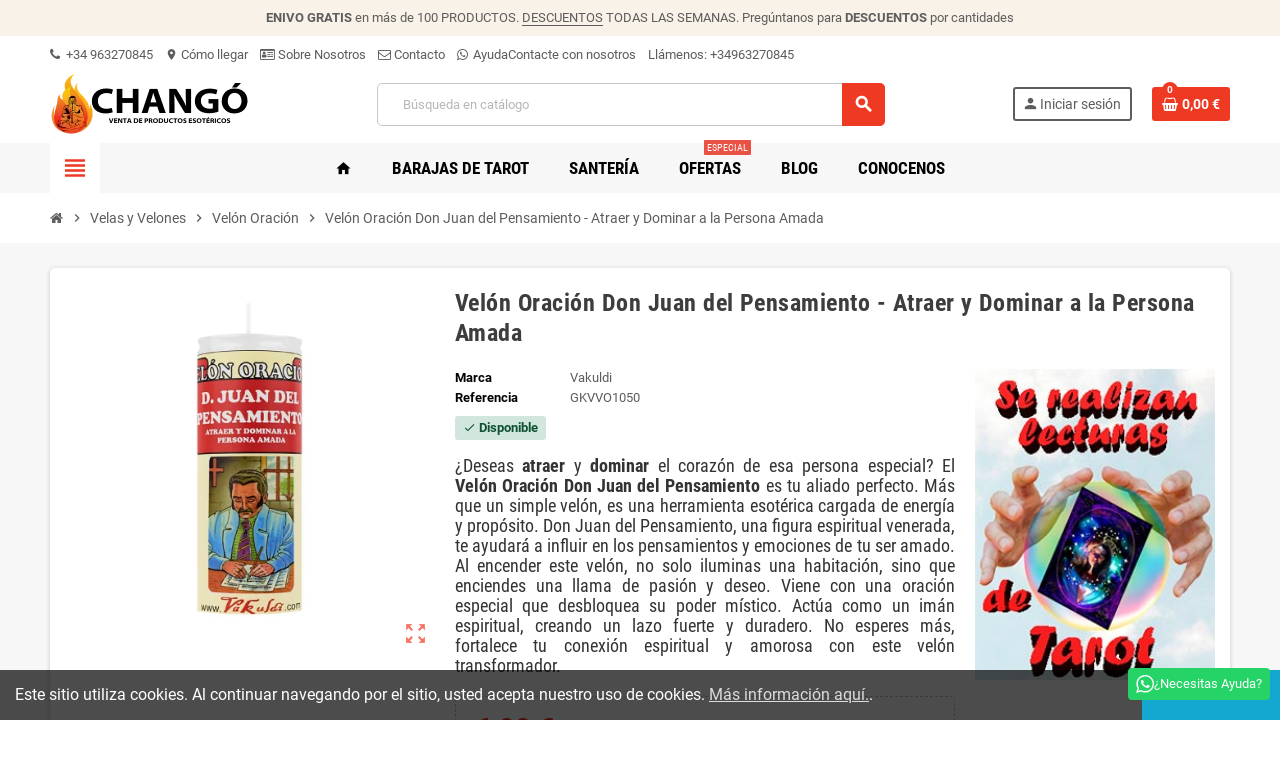

--- FILE ---
content_type: text/html; charset=utf-8
request_url: https://bazarchango.com/velon-oracion/velon-oracion-don-juan-del-pensamiento-atraer-y-dominar-a-la-persona-amada
body_size: 35365
content:
<!doctype html><html lang="es-ES"><head><meta charset="utf-8"><meta name="theme-color" content="#f9f2e8"><meta http-equiv="x-ua-compatible" content="ie=edge"><title>Velón Don Juan del Pensamiento - Atraer y Dominar | Tienda Esotérica Changó</title><meta name="description" content="Descubre el poder del Velón Don Juan del Pensamiento para atraer y dominar a tu ser amado. Herramienta esotérica única en Tienda Esotérica Changó."><meta name="keywords" content=""><meta name="robots" content="index,index"><link rel="canonical" href="https://bazarchango.com/velon-oracion/velon-oracion-don-juan-del-pensamiento-atraer-y-dominar-a-la-persona-amada"> <script type="application/ld+json">{
    "@context": "https://schema.org",
    "@type": "Organization",
    "name" : "Tienda Esotérica Changó",
          "logo": {
        "@type": "ImageObject",
        "url":"https://bazarchango.com/img/logo-1733205586.jpg"
      },
        "url" : "https://bazarchango.com/"
  }</script> <script type="application/ld+json">{
    "@context": "https://schema.org",
    "@type": "WebPage",
    "isPartOf": {
      "@type": "WebSite",
      "url":  "https://bazarchango.com/",
      "name": "Tienda Esotérica Changó"
    },
    "name": "Velón Don Juan del Pensamiento - Atraer y Dominar | Tienda Esotérica Changó",
    "url":  "https://bazarchango.com/velon-oracion/velon-oracion-don-juan-del-pensamiento-atraer-y-dominar-a-la-persona-amada"
  }</script> <script type="application/ld+json">{
      "@context": "https://schema.org",
      "@type": "BreadcrumbList",
      "itemListElement": [
                  {
            "@type": "ListItem",
            "position": 1,
            "name": "Inicio",
            "item": "https://bazarchango.com/"
          },                  {
            "@type": "ListItem",
            "position": 2,
            "name": "Velas y Velones",
            "item": "https://bazarchango.com/velas-y-velones"
          },                  {
            "@type": "ListItem",
            "position": 3,
            "name": "Velón Oración",
            "item": "https://bazarchango.com/velon-oracion"
          },                  {
            "@type": "ListItem",
            "position": 4,
            "name": "Velón Oración Don Juan del Pensamiento - Atraer y Dominar a la Persona Amada",
            "item": "https://bazarchango.com/velon-oracion/velon-oracion-don-juan-del-pensamiento-atraer-y-dominar-a-la-persona-amada"
          }              ]
    }</script> <script type="application/ld+json">{
  "@context": "https://schema.org/",
  "@type": "Product",
  "name": "Velón Oración Don Juan del Pensamiento - Atraer y Dominar a la Persona Amada",
  "description": "Descubre el poder del Velón Don Juan del Pensamiento para atraer y dominar a tu ser amado. Herramienta esotérica única en Tienda Esotérica Changó.",
  "category": "Velón Oración",
    "image": "https://bazarchango.com/20197-home_default/velon-oracion-don-juan-del-pensamiento-atraer-y-dominar-a-la-persona-amada.webp",
    "sku": "GKVVO1050",
  "mpn": "GKVVO1050",
  "brand": {
    "@type": "Brand",
    "name": "Vakuldi"
  },
  "offers": {
    "@type": "Offer",
    "priceCurrency": "EUR",
    "name": "Velón Oración Don Juan del Pensamiento - Atraer y Dominar a la Persona Amada",
    "price": "6.9",
    "url": "https://bazarchango.com/velon-oracion/velon-oracion-don-juan-del-pensamiento-atraer-y-dominar-a-la-persona-amada",
    "priceValidUntil": "2026-02-12",
        "image": ["https://bazarchango.com/20197-large_default/velon-oracion-don-juan-del-pensamiento-atraer-y-dominar-a-la-persona-amada.webp"],
        "sku": "GKVVO1050",
    "mpn": "GKVVO1050",
                "availability": "https://schema.org/InStock",
    "seller": {
      "@type": "Organization",
      "name": "Tienda Esotérica Changó"
    },

    "shippingDetails": [
      {
        "@type": "OfferShippingDetails",
        "shippingRate": {
          "@type": "MonetaryAmount",
          "value": "3.99",
          "currency": "EUR"
        },
        "shippingDestination": {
          "@type": "DefinedRegion",
          "addressCountry": "ES"
        },
        "deliveryTime": {
          "@type": "ShippingDeliveryTime",
          "handlingTime": {
            "@type": "QuantitativeValue",
            "minValue": 0,
            "maxValue": 1,
            "unitCode": "d"
          },
          "transitTime": {
            "@type": "QuantitativeValue",
            "minValue": 2,
            "maxValue": 4,
            "unitCode": "d"
          }
        }
      },
      {
        "@type": "OfferShippingDetails",
        "shippingRate": {
          "@type": "MonetaryAmount",
          "value": "19.99",
          "currency": "EUR"
        },
        "shippingDestination": {
          "@type": "DefinedRegion",
          "addressCountry": [
            "AT","BE","BG","HR","CY","CZ","DK","EE","FI","FR","DE","GR",
            "HU","IE","IT","LV","LT","LU","MT","NL","PL","PT","RO","SK","SI","SE"
          ]
        },
        "deliveryTime": {
          "@type": "ShippingDeliveryTime",
          "handlingTime": {
            "@type": "QuantitativeValue",
            "minValue": 0,
            "maxValue": 1,
            "unitCode": "d"
          },
          "transitTime": {
            "@type": "QuantitativeValue",
            "minValue": 3,
            "maxValue": 8,
            "unitCode": "d"
          }
        }
      }
    ],
    "hasMerchantReturnPolicy": {
      "@type": "MerchantReturnPolicy",
      "applicableCountry": [
        "ES","AT","BE","BG","HR","CY","CZ","DK","EE","FI","FR","DE","GR",
        "HU","IE","IT","LV","LT","LU","MT","NL","PL","PL","PT","RO","SK","SI","SE"
      ],
      "returnPolicyCategory": "https://schema.org/MerchantReturnFiniteReturnWindow",
      "merchantReturnDays": 14,
      "returnMethod": "https://schema.org/ReturnByMail",
      "returnFees": "https://schema.org/FreeReturn"
    }
  }}</script> <meta property="og:title" content="Velón Don Juan del Pensamiento - Atraer y Dominar | Tienda Esotérica Changó" /><meta property="og:description" content="Descubre el poder del Velón Don Juan del Pensamiento para atraer y dominar a tu ser amado. Herramienta esotérica única en Tienda Esotérica Changó." /><meta property="og:url" content="https://bazarchango.com/velon-oracion/velon-oracion-don-juan-del-pensamiento-atraer-y-dominar-a-la-persona-amada" /><meta property="og:site_name" content="Tienda Esotérica Changó" /><meta name="viewport" content="width=device-width, initial-scale=1, shrink-to-fit=no, maximum-scale=5"><link rel="icon" type="image/vnd.microsoft.icon" href="https://bazarchango.com/img/favicon.ico?1751703862"><link rel="shortcut icon" type="image/x-icon" href="https://bazarchango.com/img/favicon.ico?1751703862"><link rel="preload" href="https://bazarchango.com/themes/ZOneTheme/assets/fonts/cca377.woff" as="font" type="font/woff" crossorigin><link rel="preload" href="https://bazarchango.com/themes/ZOneTheme/assets/fonts/b5a0a0.woff" as="font" type="font/woff" crossorigin><link rel="preload" href="https://bazarchango.com/themes/ZOneTheme/assets/fonts/cff684.woff2" as="font" type="font/woff2" crossorigin><link rel="preload" href="https://bazarchango.com/themes/ZOneTheme/assets/fonts/b1ea34.woff" as="font" type="font/woff" crossorigin><link rel="preload" href="https://bazarchango.com/themes/ZOneTheme/assets/fonts/20fd17.woff2" as="font" type="font/woff2" crossorigin><link rel="preload" href="https://bazarchango.com/themes/ZOneTheme/assets/fonts/63782d.woff" as="font" type="font/woff" crossorigin><link rel="preload" href="https://bazarchango.com/themes/ZOneTheme/assets/fonts/657e60.woff" as="font" type="font/woff" crossorigin><link rel="stylesheet" href="https://fonts.googleapis.com/icon?family=Material+Icons" type="text/css" media="all"><link rel="stylesheet" href="https://bazarchango.com/themes/ZOneTheme/assets/cache/theme-8665320.css" type="text/css" media="all"> <script type="text/javascript">var always_load_content = false;
        var blockwishlistController = "https:\/\/bazarchango.com\/module\/blockwishlist\/action";
        var etsSeoFo = {"currentController":"product","conf":{"removeId":true}};
        var prestashop = {"cart":{"products":[],"totals":{"total":{"type":"total","label":"Total","amount":0,"value":"0,00\u00a0\u20ac"},"total_including_tax":{"type":"total","label":"Total (impuestos incl.)","amount":0,"value":"0,00\u00a0\u20ac"},"total_excluding_tax":{"type":"total","label":"Total (impuestos excl.)","amount":0,"value":"0,00\u00a0\u20ac"}},"subtotals":{"products":{"type":"products","label":"Subtotal","amount":0,"value":"0,00\u00a0\u20ac"},"discounts":null,"shipping":{"type":"shipping","label":"Transporte","amount":0,"value":""},"tax":null},"products_count":0,"summary_string":"0 art\u00edculos","vouchers":{"allowed":1,"added":[]},"discounts":[],"minimalPurchase":0,"minimalPurchaseRequired":""},"currency":{"id":1,"name":"Euro","iso_code":"EUR","iso_code_num":"978","sign":"\u20ac"},"customer":{"lastname":null,"firstname":null,"email":null,"birthday":null,"newsletter":null,"newsletter_date_add":null,"optin":null,"website":null,"company":null,"siret":null,"ape":null,"is_logged":false,"gender":{"type":null,"name":null},"addresses":[]},"country":{"id_zone":"10","id_currency":"0","call_prefix":"34","iso_code":"ES","active":"1","contains_states":"1","need_identification_number":"0","need_zip_code":"1","zip_code_format":"NNNNN","display_tax_label":"1","name":"Espa\u00f1a","id":6},"language":{"name":"Espa\u00f1ol (Spanish)","iso_code":"es","locale":"es-ES","language_code":"es-es","active":"1","is_rtl":"0","date_format_lite":"d\/m\/Y","date_format_full":"d\/m\/Y H:i:s","id":1},"page":{"title":"","canonical":"https:\/\/bazarchango.com\/velon-oracion\/velon-oracion-don-juan-del-pensamiento-atraer-y-dominar-a-la-persona-amada","meta":{"title":"Vel\u00f3n Don Juan del Pensamiento - Atraer y Dominar | Tienda Esot\u00e9rica Chang\u00f3","description":"Descubre el poder del Vel\u00f3n Don Juan del Pensamiento para atraer y dominar a tu ser amado. Herramienta esot\u00e9rica \u00fanica en %shop-name%.","keywords":"","robots":"index"},"page_name":"product","body_classes":{"lang-es":true,"lang-rtl":false,"country-ES":true,"currency-EUR":true,"layout-full-width":true,"page-product":true,"tax-display-enabled":true,"page-customer-account":false,"product-id-11458":true,"product-Vel\u00f3n Oraci\u00f3n Don Juan del Pensamiento - Atraer y Dominar a la Persona Amada":true,"product-id-category-468":true,"product-id-manufacturer-6":true,"product-id-supplier-1":true,"product-available-for-order":true},"admin_notifications":[],"password-policy":{"feedbacks":{"0":"Muy d\u00e9bil","1":"D\u00e9bil","2":"Promedio","3":"Fuerte","4":"Muy fuerte","Straight rows of keys are easy to guess":"Una serie seguida de teclas de la misma fila es f\u00e1cil de adivinar","Short keyboard patterns are easy to guess":"Los patrones de teclado cortos son f\u00e1ciles de adivinar","Use a longer keyboard pattern with more turns":"Usa un patr\u00f3n de teclado m\u00e1s largo y con m\u00e1s giros","Repeats like \"aaa\" are easy to guess":"Las repeticiones como \u00abaaa\u00bb son f\u00e1ciles de adivinar","Repeats like \"abcabcabc\" are only slightly harder to guess than \"abc\"":"Las repeticiones como \"abcabcabc\" son solo un poco m\u00e1s dif\u00edciles de adivinar que \"abc\"","Sequences like abc or 6543 are easy to guess":"Las secuencias como \"abc\" o \"6543\" son f\u00e1ciles de adivinar","Recent years are easy to guess":"Los a\u00f1os recientes son f\u00e1ciles de adivinar","Dates are often easy to guess":"Las fechas suelen ser f\u00e1ciles de adivinar","This is a top-10 common password":"Esta es una de las 10 contrase\u00f1as m\u00e1s comunes","This is a top-100 common password":"Esta es una de las 100 contrase\u00f1as m\u00e1s comunes","This is a very common password":"Esta contrase\u00f1a es muy com\u00fan","This is similar to a commonly used password":"Esta contrase\u00f1a es similar a otras contrase\u00f1as muy usadas","A word by itself is easy to guess":"Una palabra que por s\u00ed misma es f\u00e1cil de adivinar","Names and surnames by themselves are easy to guess":"Los nombres y apellidos completos son f\u00e1ciles de adivinar","Common names and surnames are easy to guess":"Los nombres comunes y los apellidos son f\u00e1ciles de adivinar","Use a few words, avoid common phrases":"Usa varias palabras, evita frases comunes","No need for symbols, digits, or uppercase letters":"No se necesitan s\u00edmbolos, d\u00edgitos o letras may\u00fasculas","Avoid repeated words and characters":"Evita repetir palabras y caracteres","Avoid sequences":"Evita secuencias","Avoid recent years":"Evita a\u00f1os recientes","Avoid years that are associated with you":"Evita a\u00f1os que puedan asociarse contigo","Avoid dates and years that are associated with you":"Evita a\u00f1os y fechas que puedan asociarse contigo","Capitalization doesn't help very much":"Las may\u00fasculas no ayudan mucho","All-uppercase is almost as easy to guess as all-lowercase":"Todo en may\u00fasculas es casi tan f\u00e1cil de adivinar como en min\u00fasculas","Reversed words aren't much harder to guess":"Las palabras invertidas no son mucho m\u00e1s dif\u00edciles de adivinar","Predictable substitutions like '@' instead of 'a' don't help very much":"Las sustituciones predecibles como usar \"@\" en lugar de \"a\" no ayudan mucho","Add another word or two. Uncommon words are better.":"A\u00f1ade una o dos palabras m\u00e1s. Es mejor usar palabras poco habituales."}}},"shop":{"name":"Tienda Esot\u00e9rica Chang\u00f3","logo":"https:\/\/bazarchango.com\/img\/logo-1733205586.jpg","stores_icon":"https:\/\/bazarchango.com\/img\/logo_stores.png","favicon":"https:\/\/bazarchango.com\/img\/favicon.ico"},"core_js_public_path":"\/themes\/","urls":{"base_url":"https:\/\/bazarchango.com\/","current_url":"https:\/\/bazarchango.com\/velon-oracion\/velon-oracion-don-juan-del-pensamiento-atraer-y-dominar-a-la-persona-amada","shop_domain_url":"https:\/\/bazarchango.com","img_ps_url":"https:\/\/bazarchango.com\/img\/","img_cat_url":"https:\/\/bazarchango.com\/img\/c\/","img_lang_url":"https:\/\/bazarchango.com\/img\/l\/","img_prod_url":"https:\/\/bazarchango.com\/img\/p\/","img_manu_url":"https:\/\/bazarchango.com\/img\/m\/","img_sup_url":"https:\/\/bazarchango.com\/img\/su\/","img_ship_url":"https:\/\/bazarchango.com\/img\/s\/","img_store_url":"https:\/\/bazarchango.com\/img\/st\/","img_col_url":"https:\/\/bazarchango.com\/img\/co\/","img_url":"https:\/\/bazarchango.com\/themes\/ZOneTheme\/assets\/img\/","css_url":"https:\/\/bazarchango.com\/themes\/ZOneTheme\/assets\/css\/","js_url":"https:\/\/bazarchango.com\/themes\/ZOneTheme\/assets\/js\/","pic_url":"https:\/\/bazarchango.com\/upload\/","theme_assets":"https:\/\/bazarchango.com\/themes\/ZOneTheme\/assets\/","theme_dir":"https:\/\/bazarchango.com\/themes\/ZOneTheme\/","pages":{"address":"https:\/\/bazarchango.com\/direccion","addresses":"https:\/\/bazarchango.com\/direcciones","authentication":"https:\/\/bazarchango.com\/iniciar-sesion","manufacturer":"https:\/\/bazarchango.com\/marcas","cart":"https:\/\/bazarchango.com\/carrito","category":"https:\/\/bazarchango.com\/index.php?controller=category","cms":"https:\/\/bazarchango.com\/index.php?controller=cms","contact":"https:\/\/bazarchango.com\/contactenos","discount":"https:\/\/bazarchango.com\/descuento","guest_tracking":"https:\/\/bazarchango.com\/seguimiento-pedido-invitado","history":"https:\/\/bazarchango.com\/historial-compra","identity":"https:\/\/bazarchango.com\/datos-personales","index":"https:\/\/bazarchango.com\/","my_account":"https:\/\/bazarchango.com\/mi-cuenta","order_confirmation":"https:\/\/bazarchango.com\/confirmacion-pedido","order_detail":"https:\/\/bazarchango.com\/index.php?controller=order-detail","order_follow":"https:\/\/bazarchango.com\/seguimiento-pedido","order":"https:\/\/bazarchango.com\/pedido","order_return":"https:\/\/bazarchango.com\/index.php?controller=order-return","order_slip":"https:\/\/bazarchango.com\/facturas-abono","pagenotfound":"https:\/\/bazarchango.com\/pagina-no-encontrada","password":"https:\/\/bazarchango.com\/recuperar-contrasena","pdf_invoice":"https:\/\/bazarchango.com\/index.php?controller=pdf-invoice","pdf_order_return":"https:\/\/bazarchango.com\/index.php?controller=pdf-order-return","pdf_order_slip":"https:\/\/bazarchango.com\/index.php?controller=pdf-order-slip","prices_drop":"https:\/\/bazarchango.com\/ofertas-tienda-chango","product":"https:\/\/bazarchango.com\/index.php?controller=product","registration":"https:\/\/bazarchango.com\/index.php?controller=registration","search":"https:\/\/bazarchango.com\/busqueda","sitemap":"https:\/\/bazarchango.com\/mapa-del-sitio","stores":"https:\/\/bazarchango.com\/tiendas","supplier":"https:\/\/bazarchango.com\/proveedor","new_products":"https:\/\/bazarchango.com\/novedad","brands":"https:\/\/bazarchango.com\/marcas","register":"https:\/\/bazarchango.com\/index.php?controller=registration","order_login":"https:\/\/bazarchango.com\/pedido?login=1"},"alternative_langs":[],"actions":{"logout":"https:\/\/bazarchango.com\/?mylogout="},"no_picture_image":{"bySize":{"cart_default":{"url":"https:\/\/bazarchango.com\/img\/p\/es-default-cart_default.jpg","width":90,"height":90},"small_default":{"url":"https:\/\/bazarchango.com\/img\/p\/es-default-small_default.jpg","width":90,"height":90},"home_default":{"url":"https:\/\/bazarchango.com\/img\/p\/es-default-home_default.jpg","width":280,"height":280},"medium_default":{"url":"https:\/\/bazarchango.com\/img\/p\/es-default-medium_default.jpg","width":450,"height":450},"large_default":{"url":"https:\/\/bazarchango.com\/img\/p\/es-default-large_default.jpg","width":800,"height":800}},"small":{"url":"https:\/\/bazarchango.com\/img\/p\/es-default-cart_default.jpg","width":90,"height":90},"medium":{"url":"https:\/\/bazarchango.com\/img\/p\/es-default-home_default.jpg","width":280,"height":280},"large":{"url":"https:\/\/bazarchango.com\/img\/p\/es-default-large_default.jpg","width":800,"height":800},"legend":""}},"configuration":{"display_taxes_label":true,"display_prices_tax_incl":true,"is_catalog":false,"show_prices":true,"opt_in":{"partner":true},"quantity_discount":{"type":"discount","label":"Descuento unitario"},"voucher_enabled":1,"return_enabled":0},"field_required":[],"breadcrumb":{"links":[{"title":"Inicio","url":"https:\/\/bazarchango.com\/"},{"title":"Velas y Velones","url":"https:\/\/bazarchango.com\/velas-y-velones"},{"title":"Vel\u00f3n Oraci\u00f3n","url":"https:\/\/bazarchango.com\/velon-oracion"},{"title":"Vel\u00f3n Oraci\u00f3n Don Juan del Pensamiento - Atraer y Dominar a la Persona Amada","url":"https:\/\/bazarchango.com\/velon-oracion\/velon-oracion-don-juan-del-pensamiento-atraer-y-dominar-a-la-persona-amada"}],"count":4},"link":{"protocol_link":"https:\/\/","protocol_content":"https:\/\/"},"time":1769606538,"static_token":"8730d6831def8f8ef9f014bd01dcbeb7","token":"a74f52f2517351fecb4f3dab1779f666","debug":false,"modules":{"zonethememanager":{"progress_bar":0,"boxed_layout":false,"lazy_loading":true,"sidebar_cart":1,"sidebar_navigation":1,"product_countdown":1,"svg_logo":false,"svg_width":"150px","sticky_menu":1,"sticky_mobile":0,"mobile_megamenu":false,"product_quickview":1,"product_addtocart":1,"product_details":1,"product_grid_columns":4,"body_classes":"no-customer-address pg-epd","is_mobile":false,"product_grid_desc":"1","product_grid_available":0,"product_grid_colors":0,"cat_image":0,"cat_description":1,"cat_expand_desc":1,"cat_subcategories":1,"cat_default_view":"grid","product_info_layout":"tabs","product_qty_add_inline":true,"product_actions_position":false,"product_image_zoom":1,"product_attr_combinations":false,"product_attr_swatches":false,"product_attr_default":true,"checkout_login_first":1,"is_quickview":false,"ps_legalcompliance_spl":false,"enabled_pm_advancedsearch4":false,"psDimensionUnit":"cm","assetsFonts":"https:\/\/bazarchango.com\/themes\/ZOneTheme\/assets\/fonts\/"}}};
        var prestashopFacebookAjaxController = "https:\/\/bazarchango.com\/module\/ps_facebook\/Ajax";
        var productsAlreadyTagged = [];
        var psemailsubscription_subscription = "https:\/\/bazarchango.com\/module\/ps_emailsubscription\/subscription";
        var removeFromWishlistUrl = "https:\/\/bazarchango.com\/module\/blockwishlist\/action?action=deleteProductFromWishlist";
        var ssIsCeInstalled = false;
        var ss_link_image_webp = "https:\/\/bazarchango.com\/modules\/ets_superspeed\/views\/img\/en.webp";
        var varBreadcrumbLinks = ["https:\/\/bazarchango.com\/","https:\/\/bazarchango.com\/velas-y-velones","https:\/\/bazarchango.com\/velon-oracion","https:\/\/bazarchango.com\/velon-oracion\/velon-oracion-don-juan-del-pensamiento-atraer-y-dominar-a-la-persona-amada"];
        var varCategoryTreeController = "https:\/\/bazarchango.com\/module\/zonethememanager\/categoryTree";
        var varGetFinalDateController = "https:\/\/bazarchango.com\/module\/zonethememanager\/getFinalDate";
        var varGetFinalDateMiniatureController = "https:\/\/bazarchango.com\/module\/zonethememanager\/getFinalDateMiniature";
        var varMenuDropdownContentController = "https:\/\/bazarchango.com\/module\/zonemegamenu\/menuDropdownContent";
        var varPSAjaxCart = 1;
        var varProductCommentGradeController = "https:\/\/bazarchango.com\/module\/zonethememanager\/CommentGrade";
        var wishlistAddProductToCartUrl = "https:\/\/bazarchango.com\/module\/blockwishlist\/action?action=addProductToCart";
        var wishlistUrl = "https:\/\/bazarchango.com\/module\/blockwishlist\/view";</script> <script type="text/javascript">var sp_link_base ='https://bazarchango.com';</script> <style></style> <script type="text/javascript">function renderDataAjax(jsonData)
{
    for (var key in jsonData) {
	    if(key=='java_script')
        {
            $('body').append(jsonData[key]);
        }
        else
            if($('#ets_speed_dy_'+key).length)
            {
                if($('#ets_speed_dy_'+key+' #layer_cart').length)
                {
                    $('#ets_speed_dy_'+key).before($('#ets_speed_dy_'+key+' #layer_cart').clone());
                    $('#ets_speed_dy_'+key+' #layer_cart').remove();
                    $('#layer_cart').before('<div class="layer_cart_overlay"></div>');
                }
                $('.ets_speed_dynamic_hook[id="ets_speed_dy_'+key+'"]').replaceWith(jsonData[key]);
            }
              
    }
    if($('#header .shopping_cart').length && $('#header .cart_block').length)
    {
        var shopping_cart = new HoverWatcher('#header .shopping_cart');
        var cart_block = new HoverWatcher('#header .cart_block');
        $("#header .shopping_cart a:first").hover(
    		function(){
    			if (ajaxCart.nb_total_products > 0 || parseInt($('.ajax_cart_quantity').html()) > 0)
    				$("#header .cart_block").stop(true, true).slideDown(450);
    		},
    		function(){
    			setTimeout(function(){
    				if (!shopping_cart.isHoveringOver() && !cart_block.isHoveringOver())
    					$("#header .cart_block").stop(true, true).slideUp(450);
    			}, 200);
    		}
    	);
    }
    if(typeof jsonData.custom_js!== undefined && jsonData.custom_js)
        $('head').append('<script src="'+sp_link_base+'/modules/ets_superspeed/views/js/script_custom.js">');
}</script> <style>.layered_filter_ul .radio,.layered_filter_ul .checkbox {
    display: inline-block;
}
.ets_speed_dynamic_hook .cart-products-count{
    display:none!important;
}
.ets_speed_dynamic_hook .ajax_cart_quantity ,.ets_speed_dynamic_hook .ajax_cart_product_txt,.ets_speed_dynamic_hook .ajax_cart_product_txt_s{
    display:none!important;
}
.ets_speed_dynamic_hook .shopping_cart > a:first-child:after {
    display:none!important;
}</style> <script>!function(f,b,e,v,n,t,s)
    {if(f.fbq)return;n=f.fbq=function(){n.callMethod? n.callMethod.apply(n,arguments):n.queue.push(arguments)};
    if(!f._fbq)f._fbq=n;n.push=n;n.loaded=!0;n.version='2.0';n.agent='plprestashop-download'; // n.agent to keep because of partnership
    n.queue=[];t=b.createElement(e);t.async=!0;
    t.src=v;s=b.getElementsByTagName(e)[0];
    s.parentNode.insertBefore(t,s)}(window, document,'script', 'https://connect.facebook.net/en_US/fbevents.js');

    // Allow third-party modules to disable Pixel
    fbq('consent', !!window.doNotConsentToPixel ? 'revoke' : 'grant');

            fbq('init', '299436193261601', {"ct":null,"country":null,"zp":null,"ph":null,"gender":null,"fn":null,"ln":null,"em":null,"bd":null,"st":null});
        
    fbq('track', 'PageView');</script> <noscript> <img height="1" width="1" style="display:none" src="https://www.facebook.com/tr?id=299436193261601&ev=PageView&noscript=1"/> </noscript><meta property="og:type" content="product"><meta property="og:url" content="https://bazarchango.com/velon-oracion/velon-oracion-don-juan-del-pensamiento-atraer-y-dominar-a-la-persona-amada"><meta property="og:title" content="Velón Don Juan del Pensamiento - Atraer y Dominar | Tienda Esotérica Changó"><meta property="og:site_name" content="Tienda Esotérica Changó"><meta property="og:description" content="Descubre el poder del Velón Don Juan del Pensamiento para atraer y dominar a tu ser amado. Herramienta esotérica única en %shop-name%."><meta property="og:image" content="https://bazarchango.com/20197-large_default/velon-oracion-don-juan-del-pensamiento-atraer-y-dominar-a-la-persona-amada.webp"><meta property="product:pretax_price:amount" content="5.702479"><meta property="product:pretax_price:currency" content="EUR"><meta property="product:price:amount" content="6.9"><meta property="product:price:currency" content="EUR"><meta property="product:brand" content="Vakuldi"><meta property="product:availability" content="in stock"><meta property="product:condition" content="new"><meta property="product:retailer_item_id" content="11458-0"><meta property="product:item_group_id" content="11458"><meta property="product:category" content="588"/>  <script>fbq(
                'track',
                'ViewContent',
                {"currency":"eur","content_ids":["11458-0"],"contents":[{"id":"11458-0","title":"Velon Oracion Don Juan del Pensamiento - Atraer y Dominar a la Persona Amada","category":"Esoterismo > Velas y Velones > Vel\u00f3n Oraci\u00f3n","item_price":5.702479,"brand":"Vakuldi"}],"content_type":"product","value":5.702479},
                {"eventID":"ViewContent_1769606538_697a0d8abdb8e2.72926335"}
            );</script> <link href="https://fonts.googleapis.com/css2?family=Playfair+Display:ital,wght@0,400..900;1,400..900&display=swap" rel="stylesheet"><style type="text/css">h1, h2, h3, h4, h5, h6, .h1, .h2, .h3, .h4, .h5, .h6, .title-block, .column-title, .typo .column-title, .column-title a, .typo .column-title a, .page-heading, .page-subheading, .nav-tabs .nav-item .nav-link.active:focus, .nav-tabs .nav-item .nav-link.active:hover, .aone-tabs .dot-line-tabs .dot-line, label, .label, .nav-item .nav-link, .nav-item .nav-link.active, .product-name, .product-accordions .panel .panel-heading .panel-title a, .anav-top .amenu-link, #footer .footer-main .h4, .banner1 span:not(.btn) {color: #020404} a, .btn-outline-primary, .btn-outline-primary.disabled, .btn-outline-primary:disabled, .btn-link, .page-link, .text-primary, .products-selection .total-products p, .products-selection .products-sort-order .product-display .display-select .selected, #header .left-nav-trigger .left-nav-icon, #footer .footer-about-us .fa, #footer .footer-about-us .material-icons, .feature .material-icons, .feature .fa, .feature2 a:hover {color: #ee3923} .btn-primary, .btn-primary.disabled, .btn-primary:disabled, .btn-outline-primary:hover, .btn-outline-primary:not(:disabled):not(.disabled):active, .btn-outline-primary:not(:disabled):not(.disabled).active, .show > .btn-outline-primary.dropdown-toggle, .nav-pills .nav-link.active, .nav-pills .show > .nav-link, .page-item.active .page-link, .badge-primary, .progress-bar, .list-group-item.active, .bg-primary, .btn.btn-primary, .btn.btn-primary.disabled, .btn.btn-primary:disabled, .group-span-filestyle .btn-default, .group-span-filestyle .bootstrap-touchspin .btn-touchspin, .bootstrap-touchspin .group-span-filestyle .btn-touchspin, .pagination .page-list .current a, .add-to-cart, .add-to-cart.disabled, .add-to-cart:disabled, .sidebar-currency .currency-list .current .dropdown-item, .sidebar-language .language-list .current .dropdown-item, .pace .pace-progress, .pace-bounce .pace-activity, #header .mobile-header-version .mobile-menu-icon, .banner3:hover, #product-comments-list-pagination ul li.active span {background-color: #ee3923} .btn-primary, .btn-primary.disabled, .btn-primary:disabled, .btn-outline-primary, .btn-outline-primary:hover, .btn-outline-primary:not(:disabled):not(.disabled):active, .btn-outline-primary:not(:disabled):not(.disabled).active, .show > .btn-outline-primary.dropdown-toggle, .page-item.active .page-link, .list-group-item.active, .border-primary, .product-combinations .combination-item.active .switch-cbnt, .product-swatches .swatches-list > li.selected > span, .pace .pace-activity {border-color: #ee3923} .btn-primary:hover, .btn-primary:focus, .btn.btn-primary:hover, .btn-primary:not(:disabled):not(.disabled):active, .btn-primary:not(:disabled):not(.disabled).active, .btn.btn-primary:not(:disabled):not(.disabled):active, .btn.btn-primary:not(:disabled):not(.disabled).active, .add-to-cart:hover, .add-to-cart:not(:disabled):not(.disabled):active, .add-to-cart:not(:disabled):not(.disabled).active {background-color: #ce2510} a:hover, .btn-link:hover, .page-link:hover, .btn-teriary:hover, .btn.btn-teriary:hover, .ui-autocomplete.ui-menu .ui-menu-item .ui-state-focus, .ui-autocomplete.ui-menu .ui-menu-item .ui-state-hover, .dropdown .expand-more:hover, .dropdown a.expand-more:hover, .dropdown-item:hover, .dropdown-item:focus, .checkout-step-order .step-part .edit, .checkout-step-order .step-part.current .part-icon, .checkout-step-order .step-part.current.reachable.complete .part-icon, .page-my-account #content .links a:hover, .active-filters .filter-block .material-icons, .product-price, .price-total, .product-name a:hover, a.product-name:hover, .product-list .product-miniature .grid-hover-btn a, .product-list .product-miniature .grid-hover-btn button, .wishlist-button-add.wishlist-button-product, .main-product-details .product-cover .layer .zoom-in, #product-modal .arrows, .cart-items-review .product-line-grid .product-prices .qty, .st-menu-close:hover, .aone-slideshow .nivoSlider .nivo-directionNav .nivo-prevNav, .aone-slideshow .nivoSlider .nivo-directionNav .nivo-nextNav, #header .left-nav-trigger .left-nav-icon:hover, .feature a:hover, .feature2 .material-icons, .feature2 .fa, .icon-link:hover {color: #ee3923} .custom-checkbox input[type="checkbox"]:hover + .check-shape, .custom-radio input[type="radio"]:hover + .check-shape, .custom-checkbox input[type="checkbox"]:checked + .check-shape, .custom-radio input[type="radio"]:checked + .check-shape, .custom-checkbox .check-shape.color .check-circle, .custom-radio .check-shape.color .check-circle, .category-tree > ul > li > a:hover:before, .main-product-details .product-images li.thumb-container .thumb.selected, .product-swatches .swatches-list > li.selected > span.color .check-circle, #product-modal .product-images img.selected, .anav-top .acategory-content .category-subs li a:hover:before, .aone-slideshow .nivoSlider .nivo-controlNav a.active, .banner2 a:before {border-color: #ee3923} .custom-checkbox input[type="checkbox"]:checked + .check-shape, .custom-radio input[type="radio"]:checked + .check-shape, .category-tree > ul > li > a:hover:before, .discount-percentage, .discount-amount, .product-flags .product-flag.discount span, .product-flags .product-flag.on-sale span, .add-to-cart.added:after, .main-product-details .scroll-box-arrows .left, .main-product-details .scroll-box-arrows .right, .cart-preview .cart-header .cart-products-count, .slick-prev, .slick-next, .slick-dots li button, .anav-top .acategory-content .category-subs li a:hover:before, .aone-slideshow .nivoSlider .nivo-controlNav a, .aone-popupnewsletter button.close, #header .sticky-icon-cart .cart-products-count, #scrollTopButton .scroll-button, .typoImageSlider .scrollArrows .left, .typoImageSlider .scrollArrows .right {background-color: #ee3923} .header-banner a:hover, .header-nav a:not(.dropdown-item):hover, .main-header a:not(.dropdown-item):hover, .header-nav .dropdown .expand-more:hover, .checkout-header-right a:not(.dropdown-item):hover {color: #ee3923} .anav-top .acategory-content .category-title, .anav-top .aproduct-content .product-name, .anav-top .amanufacturer-content .brand-name {color: #3d3d3d} .anav-top .adropdown a:hover, .anav-top .acategory-content .category-title a:hover, .anav-top .aproduct-content .product-name a:hover, .anav-top .amanufacturer-content .brand-name a:hover {color: #ee3923} .anav-top .acategory-content .category-subs li a:hover:before {border-color: #ee3923} .anav-top .acategory-content .category-subs li a:hover:before {background-color: #ee3923} #footer a:hover {color: #ee3923} .icon-link:hover, .checkout-step-order .step-part .edit, .active-filters .filter-block .material-icons, .product-list .product-miniature .grid-hover-btn a, .product-list .product-miniature .grid-hover-btn button, .wishlist-button-add.wishlist-button-product, .main-product-details .product-cover .layer .zoom-in, #product-modal .arrows, .st-menu-close:hover, .aone-slideshow .nivoSlider .nivo-directionNav .nivo-prevNav, .aone-slideshow .nivoSlider .nivo-directionNav .nivo-nextNav {color: #ee3923} .add-to-cart.added:after, .main-product-details .scroll-box-arrows .left, .main-product-details .scroll-box-arrows .right, .slick-prev, .slick-next, .slick-dots li button, .aone-slideshow .nivoSlider .nivo-controlNav a, .aone-popupnewsletter button.close, #scrollTopButton .scroll-button, .typoImageSlider .scrollArrows .left, .typoImageSlider .scrollArrows .right {background-color: #ee3923} .aone-slideshow .nivoSlider .nivo-controlNav a.active {border-color: #ee3923} .btn-primary, .btn-primary.disabled, .btn-primary:disabled, .btn.btn-primary, .btn.btn-primary.disabled, .btn.btn-primary:disabled, .add-to-cart, .add-to-cart.disabled, .add-to-cart:disabled, #header .mobile-header-version .mobile-menu-icon {background-color: #ee3923} .btn-primary, .btn-primary.disabled, .btn-primary:disabled {border-color: #ee3923} .btn-primary:hover, .btn-primary:focus, .btn.btn-primary:hover, .btn-primary:not(:disabled):not(.disabled):active, .btn-primary:not(:disabled):not(.disabled).active, .btn.btn-primary:not(:disabled):not(.disabled):active, .btn.btn-primary:not(:disabled):not(.disabled).active, .add-to-cart:hover, .add-to-cart:not(:disabled):not(.disabled):active, .add-to-cart:not(:disabled):not(.disabled).active {background-color: #ce2510} h1, h2, h3, h4, h5, h6, .h1, .h2, .h3, .h4, .h5, .h6, .title-block, .column-title, .typo .column-title, .column-title a, .typo .column-title a, .page-heading, .page-subheading, .nav-tabs .nav-item .nav-link.active:focus, .nav-tabs .nav-item .nav-link.active:hover, .nav-item .nav-link, .nav-item .nav-link.active, .product-accordions .panel .panel-heading .panel-title a, .banner1 span:not(.btn) {color: #3d3d3d} .product-name {color: #3d3d3d} .product-name a:hover, a.product-name:hover {color: #ee3923} .product-price, .price-total {color: #ee3923}</style><style type="text/css">#header .header-logo .logo {
  max-height: 73px;
}
.product-list .grid .product-miniature .product-container {
  height: 100%;
  display: flex;
  flex-direction: column;
}
.product-list .grid .product-miniature .first-block {
  flex: none;
}
.product-list .grid .product-miniature .second-third-block {
  flex: 1;
  display: flex;
  flex-direction: column;
}
.product-list .grid .product-miniature .second-third-block .third-block {
  flex: none;
}
.product-list .grid .product-miniature .second-third-block .second-block {
  flex: 1;
}
.product-style {
  border-radius: 3px;
}
.container1 {
    background-color: rgba(255,129,5,0.4);
    padding: 10px;
}
 
.text1 {
    width: 200px;
    height: 100px;
    background-color: transparent;
    padding: 10px;
    color: #0000FF;
    position: absolute;
    z-index: 1;
}
 
.background1 {
    width: 200px;
    height: 100px;
    background-color: #FFFFFF;
    padding: 10px;
    margin: 0px 0px 10px 0px;
}
 
.trans1 {
    opacity: 0.5;
}
<style>
    body {
      display: flex;
      justify-content: center;
      align-items: center;
      height: 100vh;
      margin: 0;
      padding: 0;
      background: #f8f8f8;
    }
    .tabla-redes-sociales {
      border-collapse: collapse;
      margin: 0 auto;
    }
    .tabla-redes-sociales td {
      border: none;
      text-align: center;
      padding: 5px;
    }
    .tabla-redes-sociales img {
      width: 100%;
      height: auto;
      max-width: 150px;
    }
    @media (max-width: 600px) {
      .tabla-redes-sociales {
        display: block;
      }
}</style><style>.accordion {
  width: 100%;
  max-width: 800px;
  margin: 0 auto;
}

.accordion-item {
  background: #fff;
  color: #444;
  margin: 10px 0;
  border: 1px solid #ddd;
  border-radius: 4px;
}

.accordion-header {
  padding: 15px 20px;
  cursor: pointer;
  font-size: 1.2em;
}

.accordion-button {
  all: unset;
  cursor: pointer;
  width: 100%;
  text-align: left;
}

.accordion-button::after {
  content: "";
  float: right;
  width: 20px;
  height: 20px;
  background: url('https://bazarchango.com/img/cms/imagen_css-192-62f5eb43a43385ee1b.png') no-repeat;
  background-size: contain;
}

.accordion-button.collapsed::after {
  content: '\2212';
}

.accordion-body {
  padding: 0 20px;
  line-height: 1.5;
  border-top: 1px solid #ddd;
}</style><style>/********************************************** ENVIOS *******************************************/
#body_contenidos_adicionales.body_contenidos_adicionales_envio #centro {
    padding-left: 2%;
    padding-right: 2%;
    margin: 0 !important;
}
.tablas-envios {
    overflow: auto;
}
.tablas-envios table {
    min-width: 750px;
}
div.megaeditor ul.nav-envios li {
    font-size: 14px;
    margin: 1.5% 1% 0 0;
    width: 18.5%;
}
/*///////////////////// CSS DINÁMICO : Gastos de envío //////////////////////////*/

#body_contenidos_adicionales.body_contenidos_adicionales_envio #centro {
    padding-left: 0;
    width: 100% !important;
}
.body_contenidos_adicionales_envio #izda {
    display: none;
}
#contenido h2.envios {
    background-color: #f4f4f4;
    font-size: 30px;
    letter-spacing: 0.08em;
    margin-top: 80px;
    padding: 10px;
    text-align: center;
    text-transform: uppercase;
}
div.megaeditor ul.nav-envios {
    margin: 10px 0 0;
    padding: 0;
    width: 100%;
}

div.megaeditor ul.nav-envios li {
    display: inline-block;
    list-style: outside none none;
    margin: 10px 10px 0 0;
    text-align: center;
    width: 18.7%;
    vertical-align: top;
}
div.megaeditor ul.nav-envios li:nth-child(5n) {
    margin-right: 0;
}
.nav-envios a {
    background-color: #f4f4f4;
    color: #555555;
    padding: 10px 20px;
    display: block;
}
.nav-envios a:hover {
    text-decoration: none;
    color: #000;
}
table.gastosenvío {
    border-collapse: collapse;
    margin-bottom: 100px;
    margin-left: 2%;
    margin-top: 30px;
    width: 96%;
    transition: all 0.2s ease-out 0s;
}
table.gastosenvío caption {
    font-size: 26px;
    font-weight: 600;
    margin-bottom: 10px;
}
table.gastosenvío > tbody:hover {
    box-shadow: 0 6px 10px #ababab;
    transition: all 0.2s ease-out 0s;
}
.gastosenvío tbody tr {
    background-color: #ffffff;
}
table.gastosenvío tr.par , table.gastosenvío tr.par:hover {
    background-color: #f4f4f4;
}
table.gastosenvío th.contexto {
    border: 1px solid #dddddd;
    background-color: #dddddd !important;
}
.gastosenvío span {
    background-color: #222222;
    border-radius: 8px 8px 8px 8px;
-moz-border-radius: 8px 8px 8px 8px;
-webkit-border-radius: 8px 8px 8px 8px;
    color: #fff;
    padding-left: 10px;
    padding-right: 10px;
}
table.gastosenvío th {
    font-weight: normal;
    padding: 8px 0;
    text-align: center;
    text-transform: uppercase;
}
table.gastosenvío th.thdestacado.contexto {
    background-color: #222222 !important;
    color: #fff;
}
div.megaeditor table.gastosenvío td {
    border: 1px solid #dddddd;
    font-size: 36px;
    font-weight: 700;
    padding: 15px 0;
    position: relative;
    width: 25%;
}
.tdprincipal {
    background-color: #f4f4f4;
}
.desde {
    background-color: #dddddd;
    color: #888888;
    font-size: 11px;
    left: -1px;
    padding: 3px 10px;
    position: absolute;
    text-transform: uppercase;
    top: -1px;
    font-weight: 300;
}
div.megaeditor table.gastosenvío td:last-child {
    color: #777a7e;
    font-size: 14px;
    padding-left: 20px;
    padding-right: 20px;
    font-weight: 500;
}
div.megaeditor table.gastosenvío td:last-child div {
    font-size: 24px;
}
div.megaeditor table.gastosenvío td:last-child img {
    float: left;
    margin-right: 10px;
}
div.megaeditor table.gastosenvío td:first-child div {
    font-size: 14px;
    letter-spacing: 0.05em;
    line-height: 100%;
    text-transform: uppercase;
}
div.megaeditor table.gastosenvío tfoot td:first-child, div.megaeditor table.gastosenvío tfoot td:last-child {
    border: medium none;
}
div.megaeditor table.gastosenvío tfoot td {
    padding: 0;
}
div.megaeditor table.gastosenvío tfoot td.portesgratis {
    background-color: #187918;
    color: #ffffff;
    padding: 0;
    text-align: center;
}
.portesgratis > div {
    float: left;
    font-size: 16px;
    line-height: 125%;
    padding: 10px 20px;
    text-align: right;
    width: 46%;
}
.portesgratis > span {
    background-color: rgba(0, 0, 0, 0);
    background-image: url("https://store.dreamlove.es/UserFiles/images/ico_free.png");
    background-position: left center;
    background-repeat: no-repeat;
    background-size: 34px auto;
    display: block;
    float: left;
    font-size: 42px;
    font-weight: 700;
    padding-left: 40px;
    padding-top: 10px;    /* Añadido */
    padding-bottom: 10px; /* Añadido */
    text-align: left;
    width: 45%;
}
div.megaeditor table.gastosenvío tfoot td.notaaclaratoria {
    color: #777a7e;
    font-size: 14px;
    font-weight: 500;
    padding: 0 20px;
}
.preciomenor {
    color: #187918;
}
.spain {
    background-image: url("https://store.dreamlove.es/UserFiles/images/bg_spain.png");
    background-position: 110px 0;
    background-repeat: no-repeat;
    margin-top: 50px;
    padding-top: 5px;
}
.baleares {
    background-image: url("https://store.dreamlove.es/UserFiles/images/bg_baleares.png");
    background-position: 110px 0;
    background-repeat: no-repeat;
    margin-top: 50px;
    padding-top: 5px;
}
.canarias {
    background-image: url("https://store.dreamlove.es/UserFiles/images/bg_canarias.png");
    background-position: 60px 0;
    background-repeat: no-repeat;
    margin-top: 50px;
    padding-top: 5px;
}
.andorra {
    background-image: url("https://store.dreamlove.es/UserFiles/images/bg_andorra.png");
    background-position: 110px 0;
    background-repeat: no-repeat;
    margin-top: 50px;
    padding-top: 5px;
}
.portugal {
    background-image: url("https://store.dreamlove.es/UserFiles/images/bg_portugal.png");
    background-position: 140px 0;
    background-repeat: no-repeat;
    margin-top: 50px;
    padding-top: 25px;
}
.francia {
    background-image: url("https://store.dreamlove.es/UserFiles/images/bg_francia.png");
    background-position: 110px 0;
    background-repeat: no-repeat;
    margin-top: 50px;
    padding-top: 5px;
}
.italia {
    background-image: url("https://store.dreamlove.es/UserFiles/images/bg_italia.png");
    background-position: 40px 0;
    background-repeat: no-repeat;
    margin-top: 50px;
    padding-top: 25px;
}
.germany {
    background-image: url("https://store.dreamlove.es/UserFiles/images/bg_germany.png");
    background-position: 100px 0;
    background-repeat: no-repeat;
    margin-top: 50px;
    padding-top: 50px;
}
.unitedkingdom {
    background-image: url("https://store.dreamlove.es/UserFiles/images/bg_unitedkingdom.png");
    background-position: 100px 0;
    background-repeat: no-repeat;
    margin-top: 50px;
    padding-top: 50px;
}
.netherlands {
    background-image: url("https://store.dreamlove.es/UserFiles/images/bg_netherlands.png");
    background-position: 100px 0;
    background-repeat: no-repeat;
    margin-top: 50px;
    padding-top: 20px;
}
.belgium {
    background-image: url("https://store.dreamlove.es/UserFiles/images/bg_belgium.png");
    background-position: 50px 0;
    background-repeat: no-repeat;
    margin-top: 50px;
    padding-top: 10px;
}
.luxembourg {
    background-image: url("https://store.dreamlove.es/UserFiles/images/bg_luxembourg.png");
    background-position: 130px 0;
    background-repeat: no-repeat;
    margin-top: 50px;
    padding-top: 46px;
}
.austria {
    background-image: url("https://store.dreamlove.es/UserFiles/images/bg_austria.png");
    background-position: 40px 0;
    background-repeat: no-repeat;
    margin-top: 50px;
    padding-top: 2px;
}
.bulgary {
    background-image: url("https://store.dreamlove.es/UserFiles/images/bg_bulgaria.png");
    background-position: 40px 0;
    background-repeat: no-repeat;
    margin-top: 50px;
    padding-top: 2px;
}
.cyprus {
    background-image: url("https://store.dreamlove.es/UserFiles/images/bg_cyprus.png");
    background-position: 40px 0;
    background-repeat: no-repeat;
    margin-top: 50px;
    padding-top: 2px;
}
.croatia {
    background-image: url("https://store.dreamlove.es/UserFiles/images/bg_croatia.png");
    background-position: 40px 0;
    background-repeat: no-repeat;
    margin-top: 50px;
    padding-top: 2px;
}
.denmark {
    background-image: url("https://store.dreamlove.es/UserFiles/images/bg_denmark.png");
    background-position: 80px 0;
    background-repeat: no-repeat;
    margin-top: 50px;
    padding-top: 2px;
}
.slovakia {
    background-image: url("https://store.dreamlove.es/UserFiles/images/bg_slovakia.png");
    background-position: 80px 0;
    background-repeat: no-repeat;
    margin-top: 50px;
    padding-top: 2px;
}
.slovenia {
    background-image: url("https://store.dreamlove.es/UserFiles/images/bg_slovenia.png");
    background-position: 80px 0;
    background-repeat: no-repeat;
    margin-top: 50px;
    padding-top: 2px;
}
.estonia {
    background-image: url("https://store.dreamlove.es/UserFiles/images/bg_estonia.png");
    background-position: 40px 0;
    background-repeat: no-repeat;
    margin-top: 50px;
}
.finland {
    background-image: url("https://store.dreamlove.es/UserFiles/images/bg_finland.png");
    background-position: 120px 0;
    background-repeat: no-repeat;
    margin-top: 50px;
    padding-top: 40px;
}
.greece {
    background-image: url("https://store.dreamlove.es/UserFiles/images/bg_greece.png");
    background-position: 80px 0;
    background-repeat: no-repeat;
    margin-top: 50px;
    padding-top: 2px;
}
.hungary {
    background-image: url("https://store.dreamlove.es/UserFiles/images/bg_hungary.png");
    background-position: 80px 0;
    background-repeat: no-repeat;
    margin-top: 50px;
    padding-top: 2px;
}
.ireland {
    background-image: url("https://store.dreamlove.es/UserFiles/images/bg_ireland.png");
    background-position: 100px 0;
    background-repeat: no-repeat;
    margin-top: 50px;
    padding-top: 22px;
}
.latvia {
    background-image: url("https://store.dreamlove.es/UserFiles/images/bg_latvia.png");
    background-position: 20px 0;
    background-repeat: no-repeat;
    margin-top: 50px;
    padding-top: 1px;
}
.lithuania {
    background-image: url("https://store.dreamlove.es/UserFiles/images/bg_lithuania.png");
    background-position: 20px 0;
    background-repeat: no-repeat;
    margin-top: 50px;
    padding-top: 1px;
}
.malta {
    background-image: url("https://store.dreamlove.es/UserFiles/images/bg_malta.png");
    background-position: 60px 0;
    background-repeat: no-repeat;
    margin-top: 50px;
    padding-top: 0;
}
.poland {
    background-image: url("https://store.dreamlove.es/UserFiles/images/bg_poland.png");
    background-position: 30px 0;
    background-repeat: no-repeat;
    margin-top: 50px;
    padding-top: 10px;
}
.chequia {
    background-image: url("https://store.dreamlove.es/UserFiles/images/bg_chequia.png");
    background-position: 30px 0;
    background-repeat: no-repeat;
    margin-top: 50px;
    padding-top: 10px;
}
.romania {
    background-image: url("https://store.dreamlove.es/UserFiles/images/bg_romania.png");
    background-position: 30px 0;
    background-repeat: no-repeat;
    margin-top: 50px;
    padding-top: 10px;
}
.sweden {
    background-image: url("https://store.dreamlove.es/UserFiles/images/bg_sweden.png");
    background-position: 135px 0;
    background-repeat: no-repeat;
    margin-top: 50px;
    padding-top: 50px;
}
.iceland {
    background-image: url("https://store.dreamlove.es/UserFiles/images/bg_iceland.png");
    background-position: 30px 0;
    background-repeat: no-repeat;
    margin-top: 50px;
    padding-top: 1px;
}
.liechtenstein {
    background-image: url("https://store.dreamlove.es/UserFiles/images/bg_liechtenstein.png");
    background-position: 135px 0;
    background-repeat: no-repeat;
    margin-top: 50px;
    padding-top: 1px;
}
.moldova {
    background-image: url("https://store.dreamlove.es/UserFiles/images/bg_moldova.png");
    background-position: 135px 0;
    background-repeat: no-repeat;
    margin-top: 50px;
    padding-top: 1px;
}
.norway {
    background-image: url("https://store.dreamlove.es/UserFiles/images/bg_norway.png");
    background-position: 100px 0;
    background-repeat: no-repeat;
    margin-top: 50px;
    padding-top: 20px;
}
.sanmarino {
    background-image: url("https://store.dreamlove.es/UserFiles/images/bg_sanmarino.png");
    background-position: 90px 0;
    background-repeat: no-repeat;
    margin-top: 50px;
    padding-top: 40px;
}
.switzerland {
    background-image: url("https://store.dreamlove.es/UserFiles/images/bg_switzerland.png");
    background-position: 30px 0;
    background-repeat: no-repeat;
    margin-top: 50px;
    padding-top: 0;
}
.ukraine {
    background-image: url("https://store.dreamlove.es/UserFiles/images/bg_ukraine.png");
    background-position: 30px 0;
    background-repeat: no-repeat;
    margin-top: 50px;
    padding-top: 0;
}
.usa {
    background-image: url("https://store.dreamlove.es/UserFiles/images/bg_usa.png");
    background-position: 0 0;
    background-repeat: no-repeat;
    margin-top: 50px;
    padding-top: 1px;
}</style><style>.productdes {
margin: 0px;
padding: 0px;
color: #333333;
font-family: 'Roboto Condensed', sans-serif; font-size: 18px;
background-color: #ffffff;
text-align: justify;
}
.productdes h2 {
text-align: center;
color: #d0121a;
}
.productdes h3 {
text-align: justify;
color: #d0121a;
}</style><style>.sectiondes {
margin: 0px;
pad
ding: 0px;
color: #333333;
font-family: 'Roboto Condensed', sans-serif; font-size: 18px;
background-color: #ffffff;
text-align: justify;
}
.productdes h2 {
text-align: center;
color: #d0121a;
}
.productdes h3 {
text-align: justify;
color: #d0121a;
}</style><style>.productdessocial {
        text-align: center;
        padding: 20px;
    }
    .social-title {
        font-size: 24px;
        font-weight: bold;
        margin-bottom: 10px;
    }
    .social-text {
        font-size: 16px;
        margin-bottom: 15px;
    }
    .social-icons {
        display: flex;
        flex-wrap: wrap;
        justify-content: center;
        gap: 10px;
    }
    .social-icons a {
        display: inline-block;
    }
    .social-icons img {
        width: 40px;
        height: 40px;
        transition: transform 0.3s ease;
    }
    .social-icons img:hover {
        transform: scale(1.2);
    }
    @media (max-width: 600px) {
        .social-icons img {
            width: 35px;
            height: 35px;
        }
    }</style></style><meta name="google-site-verification" content="VKHmp6VYhdhEFW0Ef0O28VYv6Fiy_mckWBl505V1D28" /> <script async src="https://www.googletagmanager.com/gtag/js?id=AW-1009529378"></script> <script>window.dataLayer = window.dataLayer || [];
  function gtag(){dataLayer.push(arguments);}
  gtag('js', new Date());

  gtag('config', 'AW-1009529378', {'allow_enhanced_conversions': true});</script> <script type="text/javascript">var link_cart = "https://bazarchango.com/carrito";
            var link_reward = "https://bazarchango.com/affiliate-dashboard?ajax=1";
            var link_shopping_cart = "https://bazarchango.com/module/ps_shoppingcart/ajax";
            var eam_sending_email = "Enviando...";
    var eam_email_invalid = "El email no es válido";
    var eam_email_sent_limited = "Has alcanzado el número máximo de invitaciones.";
    var eam_token = "8730d6831def8f8ef9f014bd01dcbeb7";
    var name_is_blank = 'Se requiere el nombre';
    var email_is_blank = 'Correo electronico es requerido';
    var email_is_invalid = 'El email no es válido';</script> <script type="text/javascript">var stockalert_url_check = "https://bazarchango.com/module/stockalert/account?process=check";
    var stockalert_url_add = "https://bazarchango.com/module/stockalert/account?process=add";
    var stockalert_url_remove = "https://bazarchango.com/module/stockalert/account?process=remove";</script> <style>/* SOLO en listado: oculto el texto grande */
#products .product-miniature [class*="mail"],
#products .product-miniature [class*="alert"],
#products .product-miniature [id*="mail"],
#products .product-miniature [id*="alert"],
#products .product-miniature [id*="stock"]{
  font-size: 0 !important;
  line-height: 0 !important;
}

/* Intento convertir el botón/enlace en icono */
#products .product-miniature a[class*="mail"],
#products .product-miniature a[class*="alert"],
#products .product-miniature button[class*="mail"],
#products .product-miniature button[class*="alert"]{
  font-size: 0 !important;
  padding: 8px !important;
  width: 34px !important;
  height: 34px !important;
  border-radius: 999px !important;
  display: inline-flex !important;
  align-items: center !important;
  justify-content: center !important;
}

/* Campana (emoji) como fallback universal */
#products .product-miniature a[class*="mail"]::before,
#products .product-miniature a[class*="alert"]::before,
#products .product-miniature button[class*="mail"]::before,
#products .product-miniature button[class*="alert"]::before{
  content: "🔔" !important;
  font-size: 18px !important;
  line-height: 1 !important;
}</style><meta property="og:type" content="product"><meta property="og:image" content="https://bazarchango.com/20197-large_default/velon-oracion-don-juan-del-pensamiento-atraer-y-dominar-a-la-persona-amada.webp"><meta property="product:pretax_price:amount" content="5.702479"><meta property="product:pretax_price:currency" content="EUR"><meta property="product:price:amount" content="6.9"><meta property="product:price:currency" content="EUR"><meta property="og:type" content="product"><meta property="og:url" content="https://bazarchango.com/velon-oracion/velon-oracion-don-juan-del-pensamiento-atraer-y-dominar-a-la-persona-amada"><meta property="og:title" content="Velón Don Juan del Pensamiento - Atraer y Dominar | Tienda Esotérica Changó"><meta property="og:site_name" content="Tienda Esotérica Changó"><meta property="og:description" content="Descubre el poder del Velón Don Juan del Pensamiento para atraer y dominar a tu ser amado. Herramienta esotérica única en Tienda Esotérica Changó."><meta property="og:image" content="https://bazarchango.com/20197-large_default/velon-oracion-don-juan-del-pensamiento-atraer-y-dominar-a-la-persona-amada.webp"><meta property="product:pretax_price:amount" content="5.702479"><meta property="product:pretax_price:currency" content="EUR"><meta property="product:price:amount" content="6.9"><meta property="product:price:currency" content="EUR"><meta name="twitter:title" content="Velón Don Juan del Pensamiento - Atraer y Dominar | Tienda Esotérica Changó"><meta name="twitter:description" content="Descubre el poder del Velón Don Juan del Pensamiento para atraer y dominar a tu ser amado. Herramienta esotérica única en Tienda Esotérica Changó."><meta name="twitter:image" content="https://bazarchango.com/20197-large_default/velon-oracion-don-juan-del-pensamiento-atraer-y-dominar-a-la-persona-amada.webp"><meta name="twitter:card" content="summary_large_image"><meta name="twitter:site" content="@https://twitter.com/BazarChango/" /><meta name="twitter:creator" content="@https://twitter.com/BazarChango/" /><meta name="msvalidate.01" content="B587799B45C7B7F8884E111E6CC99A54" /><meta name="google-site-verification" content="UA-49672926-1" /><meta name="yandex-verification" content="fef6a697687b9e8c" /> <script type='application/ld+json' class='ets-seo-schema-graph--main'>{"@context":"https://schema.org","@graph":[{"@type":"WebSite","@id":"https://bazarchango.com/#website","url":"https://bazarchango.com/","name":"Tienda Esot\u00e9rica Chang\u00f3","potentialAction":{"@type":"SearchAction","target":"https://bazarchango.com/search?s={search_term_string}","query-input":"required name=search_term_string"}},{"@type":"Organization","@id":"https://bazarchango.com/#organization","name":"Tienda Esot\u00e9rica Chang\u00f3","url":"https://bazarchango.com/","sameAs":["https://www.facebook.com/tiendaesotericachango/","https://twitter.com/BazarChango/","https://www.instagram.com/tiendaesotericachango/","https://www.linkedin.com/showcase/bazar-esoterico-chango/","https://www.pinterest.es/tiendaesotericachango/","https://www.youtube.com/@tiendaesotericachango"],"logo":{"@type":"ImageObject","@id":"https://bazarchango.com/#logo","url":"https://bazarchango.com/img/social/174081451181419.png","caption":"Tienda Esot\u00e9rica Chang\u00f3"},"image":{"@id":"https://bazarchango.com/#logo"}},{"@type":"BreadcrumbList","@id":"https://bazarchango.com/#breadcrumb","itemListElement":[{"@type":"ListItem","position":1,"item":{"@type":"WebPage","name":"Home","@id":"https://bazarchango.com/","url":"https://bazarchango.com/"}},{"@type":"ListItem","position":2,"item":{"@type":"WebPage","name":"Vel\u00f3n Oraci\u00f3n","@id":"https://bazarchango.com/velon-oracion","url":"https://bazarchango.com/velon-oracion"}},{"@type":"ListItem","position":3,"item":{"@type":"WebPage","name":"Vel\u00f3n Oraci\u00f3n Don Juan del Pensamiento - Atraer y Dominar a la Persona Amada","@id":"https://bazarchango.com/velon-oracion/velon-oracion-don-juan-del-pensamiento-atraer-y-dominar-a-la-persona-amada","url":"https://bazarchango.com/velon-oracion/velon-oracion-don-juan-del-pensamiento-atraer-y-dominar-a-la-persona-amada"}}]}]}</script> </head><body id="product" class="st-wrapper lang-es country-es currency-eur layout-full-width page-product tax-display-enabled product-id-11458 product-velon-oracion-don-juan-del-pensamiento-atraer-y-dominar-a-la-persona-amada product-id-category-468 product-id-manufacturer-6 product-id-supplier-1 product-available-for-order no-customer-address pg-epd " ><div class="st-menu st-effect-left" data-st-menu><div class="st-menu-close d-flex" data-close-st-menu><i class="material-icons">close</i></div><div class="st-menu-title h4"> Menú</div><div class="js-sidebar-category-tree sidebar-menu"><div class="waiting-load-categories"></div></div><div id="js-header-phone-sidebar" class="sidebar-header-phone js-hidden"></div><div id="js-account-sidebar" class="sidebar-account text-center user-info js-hidden"></div><div id="js-language-sidebar" class="sidebar-language js-hidden"></div><div id="js-left-currency-sidebar" class="sidebar-currency js-hidden"></div></div><main id="page" class="st-pusher "><header id="header"><div class="desktop-header-version"><div class="header-banner clearfix"><div class="header-event-banner" ><div class="container"><div class="header-event-banner-wrapper"><p><strong><span style="vertical-align: inherit;"><span style="vertical-align: inherit;"><span style="vertical-align: inherit;"><span style="vertical-align: inherit;">ENIVO&nbsp;GRATIS</span></span></span></span></strong><span style="vertical-align: inherit;"><span style="vertical-align: inherit;"><span style="vertical-align: inherit;"><span style="vertical-align: inherit;">&nbsp;en más de 100 PRODUCTOS. </span></span></span></span><a href="https://bazarchango.com/ofertas-tienda-chango"><span style="vertical-align: inherit;"><span style="vertical-align: inherit;"><span style="vertical-align: inherit;"><span style="vertical-align: inherit;">DESCUENTOS</span></span></span></span></a><span style="vertical-align: inherit;"><span style="vertical-align: inherit;"><span style="vertical-align: inherit;"><span style="vertical-align: inherit;">&nbsp;TODAS LAS SEMANAS. Pregúntanos para&nbsp;</span></span></span></span><strong><span style="vertical-align: inherit;"><span style="vertical-align: inherit;"><span style="vertical-align: inherit;"><span style="vertical-align: inherit;">DESCUENTOS</span></span></span></span></strong><span style="vertical-align: inherit;"><span style="vertical-align: inherit;"><span style="vertical-align: inherit;"><span style="vertical-align: inherit;">&nbsp;por cantidades</span></span></span></span></p></div></div></div></div><div class="header-nav clearfix"><div class="container"><div class="header-nav-wrapper d-flex align-items-center justify-content-between"><div class="left-nav d-flex"><div class="header-phone js-header-phone-source"><ul><li><a href="tel:+34963270845"><i class="fa fa-phone"></i> +34 963270845</a></li><li><a href="https://www.google.com/maps/place/Tienda+Esot%C3%A9rica+Chang%C3%B3/@39.4673392,-0.3808199,21z/data=!4m15!1m8!3m7!1s0xd604f49a21d0c99:0x872d93908a1b9e44!2sC.+del+Padre+Jofre,+1,+46007+Valencia!3b1!8m2!3d39.4673765!4d-0.3807657!16s%2Fg%2F11c21glbj_!3m5!1s0xd604f4dcb9a0ebd:0x4f67d8920cf86afb!8m2!3d39.4673916!4d-0.3807941!16s%2Fg%2F1pt_zpxb7"><i class="material-icons">location_on</i> Cómo llegar</a></li><li><a href="http://bazarchango.com/content/sobre-nosotros"><i class="fa fa-id-card-o"></i><span style="vertical-align: inherit;" nosotros="" span=""> Sobre Nosotros</span></a></li><li><a href="http://bazarchango.com/contactenos"><i class="fa fa-envelope-o"></i><span style="vertical-align: inherit;"> Contacto</span></a></li><li><a href="https://web.whatsapp.com/send?l=es&amp;phone=+34963270845&amp;text=Hola, Necesito ayuda con la web http://bazarchango.com/" target="_blank" rel="noopener"><i class="fa fa-whatsapp"></i><span style="vertical-align: inherit;"> Ayuda</span></a></li></ul></div><div id="contact-link" class="header-phone"><ul><li> <a href="https://bazarchango.com/contactenos">Contacte con nosotros</a></li><li> Llámenos: <a href="tel:+34963270845">+34963270845</a></li></ul></div></div><div class="right-nav d-flex"></div></div></div></div><div class="main-header clearfix"><div class="container"><div class="header-wrapper d-flex align-items-center"><div class="header-logo"> <a href="https://bazarchango.com/" title="Tienda Esotérica Changó"> <img class="logo" src="https://bazarchango.com/img/logo-1733205586.jpg" alt="Tienda Esotérica Changó" width="200" height="60"> </a></div><div class="header-right"><div class="display-top align-items-center d-flex flex-wrap flex-lg-nowrap justify-content-end"><div class="searchbar-wrapper"><div id="search_widget" class="js-search-source" data-search-controller-url="//bazarchango.com/busqueda"><div class="search-widget ui-front"><form method="get" action="//bazarchango.com/busqueda"> <input type="hidden" name="controller" value="search"> <input class="form-control" type="text" name="s" value="" placeholder="Búsqueda en catálogo" aria-label="Buscar"> <button type="submit" class="btn-primary"> <i class="material-icons search">search</i> </button></form></div></div></div><div id="ets_speed_dy_8displayTop" data-moudule="8" data-module-name="ps_customersignin" data-hook="displayTop" data-params='[]' class="ets_speed_dynamic_hook" ></div><div id="ets_speed_dy_9displayTop" data-moudule="9" data-module-name="ps_shoppingcart" data-hook="displayTop" data-params='[]' class="ets_speed_dynamic_hook" ><div class="shopping-cart-module"><div class="blockcart cart-preview" data-refresh-url="//bazarchango.com/module/ps_shoppingcart/ajax" data-sidebar-cart-trigger><ul class="cart-header"><li data-header-cart-source> <a href="//bazarchango.com/carrito?action=show" class="cart-link btn-primary" rel="nofollow" aria-label="Enlace al carrito de la compra que tiene 0 productos"> <span class="cart-design"><i class="fa fa-shopping-basket" aria-hidden="true"></i><span class="cart-products-count">0</span></span> <span class="cart-total-value">0,00&nbsp;€</span> </a></li></ul><div class="cart-dropdown" data-shopping-cart-source><div class="cart-dropdown-wrapper"><div class="cart-title h4">Carrito</div><div class="no-items"> No hay más artículos en su carrito</div></div><div class="js-cart-update-quantity page-loading-overlay cart-overview-loading"><div class="page-loading-backdrop d-flex align-items-center justify-content-center"> <span class="uil-spin-css"><span><span></span></span><span><span></span></span><span><span></span></span><span><span></span></span><span><span></span></span><span><span></span></span><span><span></span></span><span><span></span></span></span></div></div></div></div></div></div><script>gtag(
        'event',
        'conversion',
        {"send_to":"AW-1009529378\/py9FCK2mxZAYEKLksOED","value":"6.9","currency":"EUR"}
    );</script> </div></div></div></div></div><div class="header-bottom clearfix"><div class="header-main-menu" id="header-main-menu" data-sticky-menu><div class="container"><div class="header-main-menu-wrapper"><div class="left-nav-trigger" data-left-nav-trigger><div class="left-nav-icon d-flex align-items-center justify-content-center"> <i class="material-icons">view_headline</i></div></div><div class="sticky-icon-cart" data-sticky-cart data-sidebar-cart-trigger></div><div id="amegamenu" class=""><ul class="anav-top js-ajax-mega-menu"><li class="amenu-item " data-id-menu="1"> <a href="#" class="amenu-link" > <span><i class="material-icons">home</i></span> </a></li><li class="amenu-item " data-id-menu="9"> <a href="/barajas-de-tarot" class="amenu-link" > <span>Barajas de Tarot</span> </a></li><li class="amenu-item " data-id-menu="10"> <a href="Santeria" class="amenu-link" > <span>Santería</span> </a></li><li class="amenu-item " data-id-menu="11"> <a href="/ofertas-tienda-chango" class="amenu-link" > <span>Ofertas</span> <sup style="background-color:#e95144;">ESPECIAL</sup> </a></li><li class="amenu-item " data-id-menu="12"> <a href="/blog" class="amenu-link" > <span>Blog</span> </a></li><li class="amenu-item plex " data-id-menu="13"> <span class="amenu-link"> <span>Conocenos</span> </span><div class="adropdown adrd1"><div class="js-dropdown-content" data-id-menu="13"></div></div></li></ul></div></div></div></div></div></div> </header><section id="wrapper"> <nav class="breadcrumb-wrapper "><div class="container"><ol class="breadcrumb" data-depth="4"><li class="breadcrumb-item"> <a href="https://bazarchango.com/" class="item-name"> <i class="fa fa-home home" aria-hidden="true"></i> <span>Inicio</span> </a></li><li class="breadcrumb-item"> <span class="separator material-icons">chevron_right</span> <a href="https://bazarchango.com/velas-y-velones" class="item-name"> <span>Velas y Velones</span> </a></li><li class="breadcrumb-item"> <span class="separator material-icons">chevron_right</span> <a href="https://bazarchango.com/velon-oracion" class="item-name"> <span>Velón Oración</span> </a></li><li class="breadcrumb-item"> <span class="separator material-icons">chevron_right</span> <span class="item-name">Velón Oración Don Juan del Pensamiento - Atraer y Dominar a la Persona Amada</span></li></ol></div> </nav> <aside id="notifications"><div class="notifications-container container"></div> </aside><div class="main-content"><div class="container"><div class="row "><div id="content-wrapper" class="js-content-wrapper center-column col-12"><div class="center-wrapper"> <section><div class="main-product-details shadow-box md-bottom js-product-container" id="mainProduct"><div class="row"><div class="product-left col-12 col-md-5 col-xl-4"> <section class="product-left-content"><div class="images-container"><div class="images-container-wrapper js-enable-zoom-image"><div class="product-cover sm-bottom"> <picture class="js-main-zoom" data-zoom-image="https://bazarchango.com/20197-large_default/velon-oracion-don-juan-del-pensamiento-atraer-y-dominar-a-la-persona-amada.webp"> <img src = "https://bazarchango.com/20197-medium_default/velon-oracion-don-juan-del-pensamiento-atraer-y-dominar-a-la-persona-amada.webp" class = "img-fluid js-qv-product-cover" alt = "Velón Oración Don Juan del Pensamiento (Atraer y Dominar a la Persona Amada)" data-id-image = "20197" width = "450" height = "450" > </picture><div class="layer d-flex align-items-center justify-content-center"> <span class="zoom-in js-mfp-button"><i class="material-icons">zoom_out_map</i></span></div></div><div class="thumbs-list d-none"><div class="flex-scrollbox-wrapper js-product-thumbs-scrollbox"><ul class="product-images" id="js-zoom-gallery"><li class="thumb-container"> <a class="thumb js-thumb selected" data-image="https://bazarchango.com/20197-medium_default/velon-oracion-don-juan-del-pensamiento-atraer-y-dominar-a-la-persona-amada.webp" data-image-sources="{&quot;jpg&quot;:&quot;https:\/\/bazarchango.com\/20197-medium_default\/velon-oracion-don-juan-del-pensamiento-atraer-y-dominar-a-la-persona-amada.webp&quot;}" data-zoom-image="https://bazarchango.com/20197-large_default/velon-oracion-don-juan-del-pensamiento-atraer-y-dominar-a-la-persona-amada.webp" data-id-image="20197" > <picture> <img src = "https://bazarchango.com/20197-small_default/velon-oracion-don-juan-del-pensamiento-atraer-y-dominar-a-la-persona-amada.webp" class = "img-fluid" alt = "Velón Oración Don Juan del Pensamiento (Atraer y Dominar a la Persona Amada)" width = "90" height = "90" > </picture> </a></li></ul></div><div class="scroll-box-arrows"> <i class="material-icons left">chevron_left</i> <i class="material-icons right">chevron_right</i></div></div></div></div></section></div><div class="product-right col-12 col-md-7 col-xl-8"> <section class="product-right-content"><h1 class="page-heading">Velón Oración Don Juan del Pensamiento - Atraer y Dominar a la Persona Amada</h1><div class="row"><div class="col-12 col-xl-8"><div class="product-attributes mb-2 js-product-attributes-destination"></div><div class="product-availability-top mb-3 js-product-availability-destination"></div><div class="product-out-of-stock"></div><div id="product-description-short-11458" class="product-description-short typo sm-bottom"><div class="productdes"><p>¿Deseas <strong>atraer</strong> y <strong>dominar</strong> el corazón de esa persona especial? El <strong>Velón Oración Don Juan del Pensamiento</strong> es tu aliado perfecto. Más que un simple velón, es una herramienta esotérica cargada de energía y propósito. Don Juan del Pensamiento, una figura espiritual venerada, te ayudará a influir en los pensamientos y emociones de tu ser amado. Al encender este velón, no solo iluminas una habitación, sino que enciendes una llama de pasión y deseo. Viene con una oración especial que desbloquea su poder místico. Actúa como un imán espiritual, creando un lazo fuerte y duradero. No esperes más, fortalece tu conexión espiritual y amorosa con este velón transformador.</p></div></div><div class="product-information light-box-bg sm-bottom"><div class="product-actions js-product-actions"><form action="https://bazarchango.com/carrito" method="post" id="add-to-cart-or-refresh"> <input type="hidden" name="token" value="8730d6831def8f8ef9f014bd01dcbeb7"> <input type="hidden" name="id_product" value="11458" id="product_page_product_id"> <input type="hidden" name="id_customization" value="0" id="product_customization_id" class="js-product-customization-id"><div class="product-variants js-product-variants"></div> <section class="product-discounts js-product-discounts"> </section><div class="product-prices sm-bottom js-product-prices"><div class="product-prices-wrapper"><p class="current-price"> <span class='price product-price current-price-value' content="6.9"> 6,90&nbsp;€ </span><span class="tax-label labels-tax-long">Impuestos incluidos</span></p><p class="show-more-without-taxes"> <span style="font-size: 80%;">5,70&nbsp;€</span> <span class="tax-label">Impuestos excluidos</span></p></div><div class="shipping-delivery-label"><div class="stockalert-add-container"></div></div></div><div class="product-add-to-cart js-product-add-to-cart "><div class="product-quantity inline-style d-flex align-items-center sm-bottom"><div class="product-quantity-touchspin"><div class="qty"> <input type="number" name="qty" id="quantity_wanted" inputmode="numeric" pattern="[0-9]*" value="1" min="1" class="form-control" aria-label="Cantidad" /></div></div><div class="add"> <button class="btn add-to-cart" data-button-action="add-to-cart" type="submit" > <i class="material-icons shopping-cart">shopping_cart</i><span>Añadir al carrito</span> <span class="js-waitting-add-to-cart page-loading-overlay add-to-cart-loading"> <span class="page-loading-backdrop d-flex align-items-center justify-content-center"> <span class="uil-spin-css"><span><span></span></span><span><span></span></span><span><span></span></span><span><span></span></span><span><span></span></span><span><span></span></span><span><span></span></span><span><span></span></span></span> </span> </span> </button></div></div><div class="product-minimal-quantity js-product-minimal-quantity sm-bottom"></div><div class="wishlist-button" data-url="https://bazarchango.com/module/blockwishlist/action?action=deleteProductFromWishlist" data-product-id="11458" data-product-attribute-id="0" data-is-logged="" data-list-id="1" data-checked="true" data-is-product="true" ></div><div class="js-product-availability-source d-none"> <span id="product-availability" class="js-product-availability"> <span class="product-availability product-available alert alert-success"> <i class="material-icons">check</i>&nbsp;Disponible </span> </span></div></div></form></div></div><div class="product-additional-info js-product-additional-info"><div class="social-sharing"> <label>Compartir</label><ul class="d-flex flex-wrap"><li class="facebook"> <a href="https://www.facebook.com/sharer.php?u=https%3A%2F%2Fbazarchango.com%2Fvelon-oracion%2Fvelon-oracion-don-juan-del-pensamiento-atraer-y-dominar-a-la-persona-amada" title="Compartir" target="_blank" rel="noopener noreferrer"> <i class="fa fa-facebook" aria-hidden="true"></i> Compartir </a></li><li class="twitter"> <a href="https://twitter.com/intent/tweet?text=Vel%C3%B3n+Oraci%C3%B3n+Don+Juan+del+Pensamiento+-+Atraer+y+Dominar+a+la+Persona+Amada%20https%3A%2F%2Fbazarchango.com%2Fvelon-oracion%2Fvelon-oracion-don-juan-del-pensamiento-atraer-y-dominar-a-la-persona-amada" title="Tuitear" target="_blank" rel="noopener noreferrer"> <i class="fa fa-twitter" aria-hidden="true"></i> Tuitear </a></li><li class="pinterest"> <a href="https://www.pinterest.com/pin/create/button/?url=https%3A%2F%2Fbazarchango.com%2Fvelon-oracion%2Fvelon-oracion-don-juan-del-pensamiento-atraer-y-dominar-a-la-persona-amada/&amp;media=https%3A%2F%2Fbazarchango.com%2F20197%2Fvelon-oracion-don-juan-del-pensamiento-atraer-y-dominar-a-la-persona-amada.jpg&amp;description=Vel%C3%B3n+Oraci%C3%B3n+Don+Juan+del+Pensamiento+-+Atraer+y+Dominar+a+la+Persona+Amada" title="Pinterest" target="_blank" rel="noopener noreferrer"> <i class="fa fa-pinterest-p" aria-hidden="true"></i> Pinterest </a></li></ul></div><div class="product-comments-additional-info"></div><div class="aff-product-popup-share-mail"> <span class="aff-close">Cerrar</span><div class="popup-content"><div class="form-wrapper"> <input name="aff-product-share-link" type="hidden" id="aff-product-share-link" value="" /> <input name="aff-product-share-name" type="hidden" id="aff-product-share-name" value="" /><div class="form-group"> <label class="col-lg-2">Nombre</label><div class="col-lg-9"> <input name="aff-name" id="aff-name" type="text" /></div></div><div class="form-group"> <label class="col-lg-2 required">Correo electrónico</label><div class="col-lg-9"> <input type="text" name="aff-emails" /></div></div><div class="form-group"> <label class="col-lg-2">Mensaje</label><div class="col-lg-9"><textarea name="aff-messages" rows="4"></textarea></div></div></div><div class="form-footer"> <button char="btn btn-default" name="affSubmitSharEmail" data-link="https://bazarchango.com/affiliate-products">Enviar correo</button></div></div></div></div></div><div class="col-12 col-xl-4"><div class="zone-product-extra-fields hook-Product3rdColumn" data-key-zone-product-extra-fields><div class="product-right-extra-field"><div class=""><div class="extra-content typo"><p style="text-align: center;"><img src="https://bazarchango.com/img/cms/Advertising-Product3rdColumn.jpg" alt="Lecturas de Tarot" width="240" height="300" /></p><p style="text-align: right; font-style: italic; font-size: 80%; margin-top: -6px; color: #aeaeae;">Lecturas de Tarot</p></div></div></div></div></div></div> </section></div></div><div class="reassurance-hook"></div><div class="js-product-refresh-pending-query page-loading-overlay main-product-details-loading"><div class="page-loading-backdrop d-flex align-items-center justify-content-center"> <span class="uil-spin-css"><span><span></span></span><span><span></span></span><span><span></span></span><span><span></span></span><span><span></span></span><span><span></span></span><span><span></span></span><span><span></span></span></span></div></div></div><div class="main-product-bottom md-bottom"><div class="product-tabs"><ul class="nav nav-tabs flex-lg-nowrap"><li class="nav-item product-description-nav-item"> <a class="nav-link active" data-bs-toggle="tab" href="#collapseDescription"> <span>Descripción</span> </a></li><li class="nav-item product-extra-nav-item"> <a class="nav-link " data-bs-toggle="tab" href="#collapseExtra0"> <span>Envios y Desvoluciones</span> </a></li><li class="nav-item product-extra-nav-item"> <a class="nav-link " data-bs-toggle="tab" href="#collapseExtra1"> <span>Pagos 100% Seguros</span> </a></li></ul><div class="tab-content light-box-bg"><div id="collapseDescription" class="product-description-block tab-pane fade show active"><div class="panel-content"><div class="product-description typo"><div class="productdes"><h2>El Poder Místico del Velón Don Juan del Pensamiento</h2><p>¿Buscas una forma de <strong>atraer</strong> y <strong>dominar</strong> el corazón de esa persona especial? Has llegado al lugar correcto.</p><p>El <strong>Velón Oración Don Juan del Pensamiento</strong> es más que un simple velón. Es una herramienta esotérica cargada de energía y propósito.</p><h3>¿Quién es Don Juan del Pensamiento?</h3><p>Don Juan del Pensamiento es una figura <strong>espiritual</strong> venerada en la tradición ocultista. Es conocido por su habilidad para influir en los pensamientos y emociones de las personas.</p><p>Con su energía, puedes <strong>atraer</strong> a la <strong>persona amada</strong> y hacer que piense constantemente en ti.</p><h3>Conexión Mental y Espiritual</h3><p>Este velón establece una conexión mental profunda con la persona deseada. No es magia negra, sino una forma de <strong>amor</strong> y <strong>dominio</strong> espiritual.</p><p>Al encenderlo, invocas la energía de Don Juan del Pensamiento, creando un puente espiritual entre tú y tu ser amado.</p><h2>Beneficios del Velón Don Juan del Pensamiento</h2><p>El poder de este velón no se limita a la atracción. Ofrece múltiples beneficios esotéricos:</p><ul><li><strong>Control</strong>: Domina las emociones y pensamientos de la persona amada.</li><li><strong>Ritual</strong>: Potencia tus rituales de amor y pasión.</li><li><strong>Magia</strong>: Aumenta tu energía mística y espiritual.</li></ul><h3>¿Por qué elegir este velón?</h3><p>Hay muchos velones en el mercado, pero ninguno como el <strong>Velón Oración Don Juan del Pensamiento</strong>.</p><p>Está especialmente diseñado para aquellos que buscan un amor profundo y duradero. No tiene aroma, pero su poder es innegable.</p><h2>Enlaces Relacionados</h2><p>Si te interesa el dominio amoroso, te recomendamos explorar estos otros productos:</p><ul><li><a href="https://bazarchango.com/velones-con-oracion/velon-oracion-amansa-guapo-amansar-y-dominar-en-amor" target="_blank" rel="noreferrer noopener">Velón Oración Amansa Guapo - Amansar y Dominar en Amor</a></li><li><a href="https://bazarchango.com/velones-con-oracion/velon-oracion-amarrado-y-claveteado-amarrar-a-la-persona-amada" target="_blank" rel="noreferrer noopener">Velón Oración Amarrado y Claveteado - Amarrar a la persona amada</a></li><li><a href="https://bazarchango.com/velones-con-oracion/velon-oracion-don-juan-del-desespero-atraer-y-desesperar-a-una-persona" target="_blank" rel="noreferrer noopener">Velón Oración Don Juan del Desespero - Atraer y Desesperar a una Persona</a></li></ul><h3>Un Regalo Especial</h3><p>El <strong>Velón Oración Don Juan del Pensamiento</strong> es el regalo perfecto para ti o para alguien especial. Es una muestra de amor, cuidado y deseo de conexión espiritual.</p><p>Si buscas fortalecer tu relación o atraer a alguien a tu vida, este velón es la herramienta que necesitas.</p></div><div class="productdes"><h2>La Magia Detrás del Velón</h2><p>La esencia de este velón radica en su capacidad para <strong>atraer</strong> y <strong>dominar</strong> a través de la energía espiritual.</p><p>Al encenderlo, no solo iluminas una habitación, sino que también enciendes una llama de pasión y deseo en el corazón de tu ser amado.</p><h3>La Oración: El Secreto del Velón</h3><p>Cada velón viene con una <strong>oración</strong> especial. Esta oración es la llave que desbloquea su poder místico.</p><p>Al recitarla, te conectas con Don Juan del Pensamiento y canalizas su energía hacia tu objetivo amoroso.</p><h2>¿Cómo Funciona?</h2><p>El velón actúa como un imán espiritual. Atrae pensamientos positivos y deseos amorosos hacia ti.</p><p>La persona amada sentirá una atracción inexplicable, un deseo de estar contigo y de profundizar su conexión contigo.</p><h3>Una Herramienta de <strong>Amor</strong> y <strong>Control</strong></h3><p>El <strong>Velón Oración Don Juan del Pensamiento</strong> no solo es para atraer, sino también para dominar. Pero no te confundas, no se trata de controlar a alguien contra su voluntad.</p><p>Se trata de crear un lazo espiritual fuerte y duradero, basado en el respeto y el amor mutuo.</p><h2>Enlaces Relacionados</h2><p>Explora más sobre el dominio amoroso con estos productos:</p><ul><li><a href="https://bazarchango.com/velones-con-oracion/velon-oracion-don-juan-del-dominio-dominar-y-atraer-a-la-persona-amada" target="_blank" rel="noreferrer noopener">Velón Oración Don Juan del Dominio - Dominar y Atraer a la Persona Amada</a></li><li><a href="https://bazarchango.com/velones-con-oracion/velon-oracion-espiritu-dominante-amarrar-y-dominar-a-la-persona-amada" target="_blank" rel="noreferrer noopener">Velón Oración Espíritu Dominante - Amarrar y Dominar a la Persona Amada</a></li><li><a href="https://bazarchango.com/velones-con-oracion/velon-oracion-pomba-gira-dominar-y-atraer-a-la-persona-amada" target="_blank" rel="noreferrer noopener">Velón Oración Pomba Gira - Dominar y Atraer a la Persona Amada</a></li></ul><h3>Adquiere el Tuyo Hoy</h3><p>No esperes más para experimentar el poder del <strong>Velón Oración Don Juan del Pensamiento</strong>. Haz que esa persona especial piense en ti día y noche.</p><p>Es hora de fortalecer tu conexión espiritual y amorosa. ¡Hazlo con el velón que ha transformado innumerables relaciones!</p></div><div class="productdes"><h2>Modo de Empleo</h2><ol><li><strong>Preparación:</strong><p>Antes de empezar, asegúrate de estar en un ambiente tranquilo y sin distracciones. Este es un momento sagrado y requiere de tu completa atención.</p></li><li><strong>Configuración del espacio:</strong><p>Coloca el velón en un plato llano grande de color blanco o en una cazuela. Esta será su base durante todo el ritual y no debe moverse una vez que se inicia. Este plato o cazuela recogerá la cera que se derrame del velón y también servirá como protección contra cualquier chispa que pueda caer.</p></li><li><strong>Retira la funda de plástico:</strong><p>Asegúrate de quitar cualquier funda de plástico u otros embalajes del velón antes de encenderlo.</p></li><li><strong>Encendido del velón:</strong><p>Utiliza cerillas de madera para encender el velón. Las cerillas de madera son más naturales y se consideran mejores para los rituales que los encendedores de gas.</p></li><li><strong>Rezar la oración:</strong><p>Una vez que el velón esté encendido, recita la oración que corresponda al propósito de tu ritual. Puede ser una oración que ya conozcas o puedes crear la tuya propia.</p></li><li><strong>Deja que el velón se queme:</strong><p>No apagues el velón después de rezar la oración. Déjalo quemar hasta que se consuma por completo. Este proceso puede durar entre 2 y 3 días. Recuerda, no debes mover el velón del lugar ni apagarlo durante este tiempo.</p></li></ol></div><div class="productdes"><h2>¿Adquiriste un velón en Tienda Esotérica Changó?</h2><p>¡Vaya! Eso suena emocionante. Si te estás preguntando qué secretos esconden los restos de tu velón, estamos aquí para ayudarte. Pero, un momentito... Antes de que saques tu cámara, aquí tienes algunas cosillas a considerar:</p><h3>Pasos para enviarnos las fotos de tu velón</h3><p><strong>Primero:</strong> Es esencial que <strong>el velón esté totalmente apagado</strong>. ¿Por qué? Pues para que podamos hacer una lectura detallada. Así que, ni una chispa de llama, ¿de acuerdo?</p><p><strong>Segundo:</strong> Sacar la cámara y ¡a disparar! Pero oye, <strong>fotos desde diferentes ángulos</strong>, así capturamos toda la esencia de tu velón.</p><p><strong>Tercero:</strong> Asegúrate de incluir <strong>el nombre del velón</strong>, el <strong>número de referencia</strong>, y claro, <strong>la finalidad para la que lo estás usando</strong>. Esto nos ayuda a sintonizar mejor con la energía del velón.</p><p>Ah, un detallito más: <strong>sólo leemos nuestros velones</strong>. Si lo adquiriste en otro sitio, quizás quieras regresar y comprar uno de los nuestros para probar. 😉</p><h3>Y, ¿dónde me lanzo con esas fotos?</h3><p>Directo a nuestro correo mágico: <strong>lecturadevelas@bazarchango.com</strong>. Nuestros expertos esperan con ansias echar un vistazo y revelarte esos misterios escondidos.</p><p>¡Gracias por confiar en Tienda Esotérica Changó! Estamos aquí para acompañarte en este viaje místico.</p></div><p></p><p></p><div style="margin:0px;padding:0px;color:#333333;font-family:'Roboto Condensed', sans-serif;font-size:18px;background-color:#ffffff;text-align:center;"><h2><span style="color:#ee3923;">Síguenos en</span></h2><table class="tabla-redes-sociales"><tbody><tr><td><a href="https://www.facebook.com/tiendaesotericachango" target="_blank" rel="noreferrer noopener"><img src="/imagenes/icono%20facebook.png" alt="Facebook" /></a></td><td><a href="https://www.instagram.com/tiendaesotericachango/" target="_blank" rel="noreferrer noopener"><img src="/imagenes/icono%20instagram.png" alt="Instagram" /></a></td><td><a href="https://www.tiktok.com/@tiendaesotericachango" target="_blank" rel="noreferrer noopener"><img src="/imagenes/icono%20tiktok.png" alt="TikTok" /></a></td><td><a href="https://www.youtube.com/@tiendaesotericachango" target="_blank" rel="noreferrer noopener"><img src="/imagenes/icono%20youtube.png" alt="YouTube" /></a></td></tr><tr><td><a href="https://t.me/tiendaesotericachangovalencia" target="_blank" rel="noreferrer noopener"><img src="/imagenes/icono%20telegram.png" alt="Telegram" /></a></td><td><a href="https://twitter.com/BazarChango" target="_blank" rel="noreferrer noopener"><img src="/imagenes/icono%20twitter.png" alt="icono%20twitter.png" /></a></td><td><a href="https://www.linkedin.com/showcase/bazar-esoterico-chango/" target="_blank" rel="noreferrer noopener"><img src="/imagenes/icono%20linkedin.png" alt="LinkedIn" /></a></td><td><a href="https://api.whatsapp.com/send?l=es&amp;phone=+34963270845&amp;text=Hola,%20Necesito%20ayuda%20con%20la%20web%20http://bazarchango.com/" target="_blank" rel="noreferrer noopener"><img src="/imagenes/icono%20whatsapp.png" alt="WhatsApp" /></a></td></tr></tbody></table></div></div></div></div><div id="collapseDetails" class="product-features-block tab-pane fade "><div class="panel-content"><div class="product-details js-product-details" id="product-details" data-product="{&quot;id_shop_default&quot;:&quot;1&quot;,&quot;id_manufacturer&quot;:&quot;6&quot;,&quot;id_supplier&quot;:&quot;1&quot;,&quot;reference&quot;:&quot;GKVVO1050&quot;,&quot;is_virtual&quot;:&quot;0&quot;,&quot;delivery_in_stock&quot;:&quot;Disponible&quot;,&quot;delivery_out_stock&quot;:&quot;&quot;,&quot;id_category_default&quot;:&quot;468&quot;,&quot;on_sale&quot;:&quot;0&quot;,&quot;online_only&quot;:&quot;0&quot;,&quot;ecotax&quot;:0,&quot;minimal_quantity&quot;:&quot;1&quot;,&quot;low_stock_threshold&quot;:&quot;0&quot;,&quot;low_stock_alert&quot;:&quot;0&quot;,&quot;price&quot;:&quot;6,90\u00a0\u20ac&quot;,&quot;unity&quot;:&quot;&quot;,&quot;unit_price&quot;:&quot;&quot;,&quot;unit_price_ratio&quot;:0,&quot;additional_shipping_cost&quot;:&quot;0.000000&quot;,&quot;customizable&quot;:&quot;0&quot;,&quot;text_fields&quot;:&quot;0&quot;,&quot;uploadable_files&quot;:&quot;0&quot;,&quot;active&quot;:&quot;1&quot;,&quot;redirect_type&quot;:&quot;301-category&quot;,&quot;id_type_redirected&quot;:&quot;0&quot;,&quot;available_for_order&quot;:&quot;1&quot;,&quot;available_date&quot;:&quot;0000-00-00&quot;,&quot;show_condition&quot;:&quot;0&quot;,&quot;condition&quot;:&quot;new&quot;,&quot;show_price&quot;:&quot;1&quot;,&quot;indexed&quot;:&quot;1&quot;,&quot;visibility&quot;:&quot;both&quot;,&quot;cache_default_attribute&quot;:&quot;0&quot;,&quot;advanced_stock_management&quot;:&quot;0&quot;,&quot;date_add&quot;:&quot;2021-03-08 15:43:21&quot;,&quot;date_upd&quot;:&quot;2024-09-20 10:27:14&quot;,&quot;pack_stock_type&quot;:&quot;3&quot;,&quot;meta_description&quot;:&quot;Descubre el poder del Vel\u00f3n Don Juan del Pensamiento para atraer y dominar a tu ser amado. Herramienta esot\u00e9rica \u00fanica en %shop-name%.&quot;,&quot;meta_keywords&quot;:&quot;&quot;,&quot;meta_title&quot;:&quot;Vel\u00f3n Don Juan del Pensamiento - Atraer y Dominar %separator% %shop-name%&quot;,&quot;link_rewrite&quot;:&quot;velon-oracion-don-juan-del-pensamiento-atraer-y-dominar-a-la-persona-amada&quot;,&quot;name&quot;:&quot;Vel\u00f3n Oraci\u00f3n Don Juan del Pensamiento - Atraer y Dominar a la Persona Amada&quot;,&quot;description&quot;:&quot;&lt;div class=\&quot;productdes\&quot;&gt;\n&lt;h2&gt;El Poder M\u00edstico del Vel\u00f3n Don Juan del Pensamiento&lt;\/h2&gt;\n&lt;p&gt;\u00bfBuscas una forma de &lt;strong&gt;atraer&lt;\/strong&gt; y &lt;strong&gt;dominar&lt;\/strong&gt; el coraz\u00f3n de esa persona especial? Has llegado al lugar correcto.&lt;\/p&gt;\n&lt;p&gt;El &lt;strong&gt;Vel\u00f3n Oraci\u00f3n Don Juan del Pensamiento&lt;\/strong&gt; es m\u00e1s que un simple vel\u00f3n. Es una herramienta esot\u00e9rica cargada de energ\u00eda y prop\u00f3sito.&lt;\/p&gt;\n&lt;h3&gt;\u00bfQui\u00e9n es Don Juan del Pensamiento?&lt;\/h3&gt;\n&lt;p&gt;Don Juan del Pensamiento es una figura &lt;strong&gt;espiritual&lt;\/strong&gt; venerada en la tradici\u00f3n ocultista. Es conocido por su habilidad para influir en los pensamientos y emociones de las personas.&lt;\/p&gt;\n&lt;p&gt;Con su energ\u00eda, puedes &lt;strong&gt;atraer&lt;\/strong&gt; a la &lt;strong&gt;persona amada&lt;\/strong&gt; y hacer que piense constantemente en ti.&lt;\/p&gt;\n&lt;h3&gt;Conexi\u00f3n Mental y Espiritual&lt;\/h3&gt;\n&lt;p&gt;Este vel\u00f3n establece una conexi\u00f3n mental profunda con la persona deseada. No es magia negra, sino una forma de &lt;strong&gt;amor&lt;\/strong&gt; y &lt;strong&gt;dominio&lt;\/strong&gt; espiritual.&lt;\/p&gt;\n&lt;p&gt;Al encenderlo, invocas la energ\u00eda de Don Juan del Pensamiento, creando un puente espiritual entre t\u00fa y tu ser amado.&lt;\/p&gt;\n&lt;h2&gt;Beneficios del Vel\u00f3n Don Juan del Pensamiento&lt;\/h2&gt;\n&lt;p&gt;El poder de este vel\u00f3n no se limita a la atracci\u00f3n. Ofrece m\u00faltiples beneficios esot\u00e9ricos:&lt;\/p&gt;\n&lt;ul&gt;\n&lt;li&gt;&lt;strong&gt;Control&lt;\/strong&gt;: Domina las emociones y pensamientos de la persona amada.&lt;\/li&gt;\n&lt;li&gt;&lt;strong&gt;Ritual&lt;\/strong&gt;: Potencia tus rituales de amor y pasi\u00f3n.&lt;\/li&gt;\n&lt;li&gt;&lt;strong&gt;Magia&lt;\/strong&gt;: Aumenta tu energ\u00eda m\u00edstica y espiritual.&lt;\/li&gt;\n&lt;\/ul&gt;\n&lt;h3&gt;\u00bfPor qu\u00e9 elegir este vel\u00f3n?&lt;\/h3&gt;\n&lt;p&gt;Hay muchos velones en el mercado, pero ninguno como el &lt;strong&gt;Vel\u00f3n Oraci\u00f3n Don Juan del Pensamiento&lt;\/strong&gt;.&lt;\/p&gt;\n&lt;p&gt;Est\u00e1 especialmente dise\u00f1ado para aquellos que buscan un amor profundo y duradero. No tiene aroma, pero su poder es innegable.&lt;\/p&gt;\n&lt;h2&gt;Enlaces Relacionados&lt;\/h2&gt;\n&lt;p&gt;Si te interesa el dominio amoroso, te recomendamos explorar estos otros productos:&lt;\/p&gt;\n&lt;ul&gt;\n&lt;li&gt;&lt;a href=\&quot;https:\/\/bazarchango.com\/velones-con-oracion\/velon-oracion-amansa-guapo-amansar-y-dominar-en-amor\&quot; target=\&quot;_blank\&quot; rel=\&quot;noreferrer noopener\&quot;&gt;Vel\u00f3n Oraci\u00f3n Amansa Guapo - Amansar y Dominar en Amor&lt;\/a&gt;&lt;\/li&gt;\n&lt;li&gt;&lt;a href=\&quot;https:\/\/bazarchango.com\/velones-con-oracion\/velon-oracion-amarrado-y-claveteado-amarrar-a-la-persona-amada\&quot; target=\&quot;_blank\&quot; rel=\&quot;noreferrer noopener\&quot;&gt;Vel\u00f3n Oraci\u00f3n Amarrado y Claveteado - Amarrar a la persona amada&lt;\/a&gt;&lt;\/li&gt;\n&lt;li&gt;&lt;a href=\&quot;https:\/\/bazarchango.com\/velones-con-oracion\/velon-oracion-don-juan-del-desespero-atraer-y-desesperar-a-una-persona\&quot; target=\&quot;_blank\&quot; rel=\&quot;noreferrer noopener\&quot;&gt;Vel\u00f3n Oraci\u00f3n Don Juan del Desespero - Atraer y Desesperar a una Persona&lt;\/a&gt;&lt;\/li&gt;\n&lt;\/ul&gt;\n&lt;h3&gt;Un Regalo Especial&lt;\/h3&gt;\n&lt;p&gt;El &lt;strong&gt;Vel\u00f3n Oraci\u00f3n Don Juan del Pensamiento&lt;\/strong&gt; es el regalo perfecto para ti o para alguien especial. Es una muestra de amor, cuidado y deseo de conexi\u00f3n espiritual.&lt;\/p&gt;\n&lt;p&gt;Si buscas fortalecer tu relaci\u00f3n o atraer a alguien a tu vida, este vel\u00f3n es la herramienta que necesitas.&lt;\/p&gt;\n&lt;\/div&gt;\n&lt;div class=\&quot;productdes\&quot;&gt;\n&lt;h2&gt;La Magia Detr\u00e1s del Vel\u00f3n&lt;\/h2&gt;\n&lt;p&gt;La esencia de este vel\u00f3n radica en su capacidad para &lt;strong&gt;atraer&lt;\/strong&gt; y &lt;strong&gt;dominar&lt;\/strong&gt; a trav\u00e9s de la energ\u00eda espiritual.&lt;\/p&gt;\n&lt;p&gt;Al encenderlo, no solo iluminas una habitaci\u00f3n, sino que tambi\u00e9n enciendes una llama de pasi\u00f3n y deseo en el coraz\u00f3n de tu ser amado.&lt;\/p&gt;\n&lt;h3&gt;La Oraci\u00f3n: El Secreto del Vel\u00f3n&lt;\/h3&gt;\n&lt;p&gt;Cada vel\u00f3n viene con una &lt;strong&gt;oraci\u00f3n&lt;\/strong&gt; especial. Esta oraci\u00f3n es la llave que desbloquea su poder m\u00edstico.&lt;\/p&gt;\n&lt;p&gt;Al recitarla, te conectas con Don Juan del Pensamiento y canalizas su energ\u00eda hacia tu objetivo amoroso.&lt;\/p&gt;\n&lt;h2&gt;\u00bfC\u00f3mo Funciona?&lt;\/h2&gt;\n&lt;p&gt;El vel\u00f3n act\u00faa como un im\u00e1n espiritual. Atrae pensamientos positivos y deseos amorosos hacia ti.&lt;\/p&gt;\n&lt;p&gt;La persona amada sentir\u00e1 una atracci\u00f3n inexplicable, un deseo de estar contigo y de profundizar su conexi\u00f3n contigo.&lt;\/p&gt;\n&lt;h3&gt;Una Herramienta de &lt;strong&gt;Amor&lt;\/strong&gt; y &lt;strong&gt;Control&lt;\/strong&gt;&lt;\/h3&gt;\n&lt;p&gt;El &lt;strong&gt;Vel\u00f3n Oraci\u00f3n Don Juan del Pensamiento&lt;\/strong&gt; no solo es para atraer, sino tambi\u00e9n para dominar. Pero no te confundas, no se trata de controlar a alguien contra su voluntad.&lt;\/p&gt;\n&lt;p&gt;Se trata de crear un lazo espiritual fuerte y duradero, basado en el respeto y el amor mutuo.&lt;\/p&gt;\n&lt;h2&gt;Enlaces Relacionados&lt;\/h2&gt;\n&lt;p&gt;Explora m\u00e1s sobre el dominio amoroso con estos productos:&lt;\/p&gt;\n&lt;ul&gt;\n&lt;li&gt;&lt;a href=\&quot;https:\/\/bazarchango.com\/velones-con-oracion\/velon-oracion-don-juan-del-dominio-dominar-y-atraer-a-la-persona-amada\&quot; target=\&quot;_blank\&quot; rel=\&quot;noreferrer noopener\&quot;&gt;Vel\u00f3n Oraci\u00f3n Don Juan del Dominio - Dominar y Atraer a la Persona Amada&lt;\/a&gt;&lt;\/li&gt;\n&lt;li&gt;&lt;a href=\&quot;https:\/\/bazarchango.com\/velones-con-oracion\/velon-oracion-espiritu-dominante-amarrar-y-dominar-a-la-persona-amada\&quot; target=\&quot;_blank\&quot; rel=\&quot;noreferrer noopener\&quot;&gt;Vel\u00f3n Oraci\u00f3n Esp\u00edritu Dominante - Amarrar y Dominar a la Persona Amada&lt;\/a&gt;&lt;\/li&gt;\n&lt;li&gt;&lt;a href=\&quot;https:\/\/bazarchango.com\/velones-con-oracion\/velon-oracion-pomba-gira-dominar-y-atraer-a-la-persona-amada\&quot; target=\&quot;_blank\&quot; rel=\&quot;noreferrer noopener\&quot;&gt;Vel\u00f3n Oraci\u00f3n Pomba Gira - Dominar y Atraer a la Persona Amada&lt;\/a&gt;&lt;\/li&gt;\n&lt;\/ul&gt;\n&lt;h3&gt;Adquiere el Tuyo Hoy&lt;\/h3&gt;\n&lt;p&gt;No esperes m\u00e1s para experimentar el poder del &lt;strong&gt;Vel\u00f3n Oraci\u00f3n Don Juan del Pensamiento&lt;\/strong&gt;. Haz que esa persona especial piense en ti d\u00eda y noche.&lt;\/p&gt;\n&lt;p&gt;Es hora de fortalecer tu conexi\u00f3n espiritual y amorosa. \u00a1Hazlo con el vel\u00f3n que ha transformado innumerables relaciones!&lt;\/p&gt;\n&lt;\/div&gt;\n&lt;div class=\&quot;productdes\&quot;&gt;\n&lt;h2&gt;Modo de Empleo&lt;\/h2&gt;\n&lt;ol&gt;\n&lt;li&gt;&lt;strong&gt;Preparaci\u00f3n:&lt;\/strong&gt;\n&lt;p&gt;Antes de empezar, aseg\u00farate de estar en un ambiente tranquilo y sin distracciones. Este es un momento sagrado y requiere de tu completa atenci\u00f3n.&lt;\/p&gt;\n&lt;\/li&gt;\n&lt;li&gt;&lt;strong&gt;Configuraci\u00f3n del espacio:&lt;\/strong&gt;\n&lt;p&gt;Coloca el vel\u00f3n en un plato llano grande de color blanco o en una cazuela. Esta ser\u00e1 su base durante todo el ritual y no debe moverse una vez que se inicia. Este plato o cazuela recoger\u00e1 la cera que se derrame del vel\u00f3n y tambi\u00e9n servir\u00e1 como protecci\u00f3n contra cualquier chispa que pueda caer.&lt;\/p&gt;\n&lt;\/li&gt;\n&lt;li&gt;&lt;strong&gt;Retira la funda de pl\u00e1stico:&lt;\/strong&gt;\n&lt;p&gt;Aseg\u00farate de quitar cualquier funda de pl\u00e1stico u otros embalajes del vel\u00f3n antes de encenderlo.&lt;\/p&gt;\n&lt;\/li&gt;\n&lt;li&gt;&lt;strong&gt;Encendido del vel\u00f3n:&lt;\/strong&gt;\n&lt;p&gt;Utiliza cerillas de madera para encender el vel\u00f3n. Las cerillas de madera son m\u00e1s naturales y se consideran mejores para los rituales que los encendedores de gas.&lt;\/p&gt;\n&lt;\/li&gt;\n&lt;li&gt;&lt;strong&gt;Rezar la oraci\u00f3n:&lt;\/strong&gt;\n&lt;p&gt;Una vez que el vel\u00f3n est\u00e9 encendido, recita la oraci\u00f3n que corresponda al prop\u00f3sito de tu ritual. Puede ser una oraci\u00f3n que ya conozcas o puedes crear la tuya propia.&lt;\/p&gt;\n&lt;\/li&gt;\n&lt;li&gt;&lt;strong&gt;Deja que el vel\u00f3n se queme:&lt;\/strong&gt;\n&lt;p&gt;No apagues el vel\u00f3n despu\u00e9s de rezar la oraci\u00f3n. D\u00e9jalo quemar hasta que se consuma por completo. Este proceso puede durar entre 2 y 3 d\u00edas. Recuerda, no debes mover el vel\u00f3n del lugar ni apagarlo durante este tiempo.&lt;\/p&gt;\n&lt;\/li&gt;\n&lt;\/ol&gt;\n&lt;\/div&gt;\n&lt;div class=\&quot;productdes\&quot;&gt;\n&lt;h2&gt;\u00bfAdquiriste un vel\u00f3n en Tienda Esot\u00e9rica Chang\u00f3?&lt;\/h2&gt;\n&lt;p&gt;\u00a1Vaya! Eso suena emocionante. Si te est\u00e1s preguntando qu\u00e9 secretos esconden los restos de tu vel\u00f3n, estamos aqu\u00ed para ayudarte. Pero, un momentito... Antes de que saques tu c\u00e1mara, aqu\u00ed tienes algunas cosillas a considerar:&lt;\/p&gt;\n&lt;h3&gt;Pasos para enviarnos las fotos de tu vel\u00f3n&lt;\/h3&gt;\n&lt;p&gt;&lt;strong&gt;Primero:&lt;\/strong&gt; Es esencial que &lt;strong&gt;el vel\u00f3n est\u00e9 totalmente apagado&lt;\/strong&gt;. \u00bfPor qu\u00e9? Pues para que podamos hacer una lectura detallada. As\u00ed que, ni una chispa de llama, \u00bfde acuerdo?&lt;\/p&gt;\n&lt;p&gt;&lt;strong&gt;Segundo:&lt;\/strong&gt; Sacar la c\u00e1mara y \u00a1a disparar! Pero oye, &lt;strong&gt;fotos desde diferentes \u00e1ngulos&lt;\/strong&gt;, as\u00ed capturamos toda la esencia de tu vel\u00f3n.&lt;\/p&gt;\n&lt;p&gt;&lt;strong&gt;Tercero:&lt;\/strong&gt; Aseg\u00farate de incluir &lt;strong&gt;el nombre del vel\u00f3n&lt;\/strong&gt;, el &lt;strong&gt;n\u00famero de referencia&lt;\/strong&gt;, y claro, &lt;strong&gt;la finalidad para la que lo est\u00e1s usando&lt;\/strong&gt;. Esto nos ayuda a sintonizar mejor con la energ\u00eda del vel\u00f3n.&lt;\/p&gt;\n&lt;p&gt;Ah, un detallito m\u00e1s: &lt;strong&gt;s\u00f3lo leemos nuestros velones&lt;\/strong&gt;. Si lo adquiriste en otro sitio, quiz\u00e1s quieras regresar y comprar uno de los nuestros para probar. \ud83d\ude09&lt;\/p&gt;\n&lt;h3&gt;Y, \u00bfd\u00f3nde me lanzo con esas fotos?&lt;\/h3&gt;\n&lt;p&gt;Directo a nuestro correo m\u00e1gico: &lt;strong&gt;lecturadevelas@bazarchango.com&lt;\/strong&gt;. Nuestros expertos esperan con ansias echar un vistazo y revelarte esos misterios escondidos.&lt;\/p&gt;\n&lt;p&gt;\u00a1Gracias por confiar en Tienda Esot\u00e9rica Chang\u00f3! Estamos aqu\u00ed para acompa\u00f1arte en este viaje m\u00edstico.&lt;\/p&gt;\n&lt;\/div&gt;\n&lt;p&gt;&lt;\/p&gt;\n&lt;p&gt;&lt;\/p&gt;\n&lt;div style=\&quot;margin:0px;padding:0px;color:#333333;font-family:&#039;Roboto Condensed&#039;, sans-serif;font-size:18px;background-color:#ffffff;text-align:center;\&quot;&gt;\n&lt;h2&gt;&lt;span style=\&quot;color:#ee3923;\&quot;&gt;S\u00edguenos en&lt;\/span&gt;&lt;\/h2&gt;\n&lt;table class=\&quot;tabla-redes-sociales\&quot;&gt;\n&lt;tbody&gt;\n&lt;tr&gt;\n&lt;td&gt;&lt;a href=\&quot;https:\/\/www.facebook.com\/tiendaesotericachango\&quot; target=\&quot;_blank\&quot; rel=\&quot;noreferrer noopener\&quot;&gt;&lt;img src=\&quot;\/imagenes\/icono%20facebook.png\&quot; alt=\&quot;Facebook\&quot; \/&gt;&lt;\/a&gt;&lt;\/td&gt;\n&lt;td&gt;&lt;a href=\&quot;https:\/\/www.instagram.com\/tiendaesotericachango\/\&quot; target=\&quot;_blank\&quot; rel=\&quot;noreferrer noopener\&quot;&gt;&lt;img src=\&quot;\/imagenes\/icono%20instagram.png\&quot; alt=\&quot;Instagram\&quot; \/&gt;&lt;\/a&gt;&lt;\/td&gt;\n&lt;td&gt;&lt;a href=\&quot;https:\/\/www.tiktok.com\/@tiendaesotericachango\&quot; target=\&quot;_blank\&quot; rel=\&quot;noreferrer noopener\&quot;&gt;&lt;img src=\&quot;\/imagenes\/icono%20tiktok.png\&quot; alt=\&quot;TikTok\&quot; \/&gt;&lt;\/a&gt;&lt;\/td&gt;\n&lt;td&gt;&lt;a href=\&quot;https:\/\/www.youtube.com\/@tiendaesotericachango\&quot; target=\&quot;_blank\&quot; rel=\&quot;noreferrer noopener\&quot;&gt;&lt;img src=\&quot;\/imagenes\/icono%20youtube.png\&quot; alt=\&quot;YouTube\&quot; \/&gt;&lt;\/a&gt;&lt;\/td&gt;\n&lt;\/tr&gt;\n&lt;tr&gt;\n&lt;td&gt;&lt;a href=\&quot;https:\/\/t.me\/tiendaesotericachangovalencia\&quot; target=\&quot;_blank\&quot; rel=\&quot;noreferrer noopener\&quot;&gt;&lt;img src=\&quot;\/imagenes\/icono%20telegram.png\&quot; alt=\&quot;Telegram\&quot; \/&gt;&lt;\/a&gt;&lt;\/td&gt;\n&lt;td&gt;&lt;a href=\&quot;https:\/\/twitter.com\/BazarChango\&quot; target=\&quot;_blank\&quot; rel=\&quot;noreferrer noopener\&quot;&gt;&lt;img src=\&quot;\/imagenes\/icono%20twitter.png\&quot; alt=\&quot;icono%20twitter.png\&quot; \/&gt;&lt;\/a&gt;&lt;\/td&gt;\n&lt;td&gt;&lt;a href=\&quot;https:\/\/www.linkedin.com\/showcase\/bazar-esoterico-chango\/\&quot; target=\&quot;_blank\&quot; rel=\&quot;noreferrer noopener\&quot;&gt;&lt;img src=\&quot;\/imagenes\/icono%20linkedin.png\&quot; alt=\&quot;LinkedIn\&quot; \/&gt;&lt;\/a&gt;&lt;\/td&gt;\n&lt;td&gt;&lt;a href=\&quot;https:\/\/api.whatsapp.com\/send?l=es&amp;amp;phone=+34963270845&amp;amp;text=Hola,%20Necesito%20ayuda%20con%20la%20web%20http:\/\/bazarchango.com\/\&quot; target=\&quot;_blank\&quot; rel=\&quot;noreferrer noopener\&quot;&gt;&lt;img src=\&quot;\/imagenes\/icono%20whatsapp.png\&quot; alt=\&quot;WhatsApp\&quot; \/&gt;&lt;\/a&gt;&lt;\/td&gt;\n&lt;\/tr&gt;\n&lt;\/tbody&gt;\n&lt;\/table&gt;\n&lt;\/div&gt;&quot;,&quot;description_short&quot;:&quot;&lt;div class=\&quot;productdes\&quot;&gt;\n&lt;p&gt;\u00bfDeseas &lt;strong&gt;atraer&lt;\/strong&gt; y &lt;strong&gt;dominar&lt;\/strong&gt; el coraz\u00f3n de esa persona especial? El &lt;strong&gt;Vel\u00f3n Oraci\u00f3n Don Juan del Pensamiento&lt;\/strong&gt; es tu aliado perfecto. M\u00e1s que un simple vel\u00f3n, es una herramienta esot\u00e9rica cargada de energ\u00eda y prop\u00f3sito. Don Juan del Pensamiento, una figura espiritual venerada, te ayudar\u00e1 a influir en los pensamientos y emociones de tu ser amado. Al encender este vel\u00f3n, no solo iluminas una habitaci\u00f3n, sino que enciendes una llama de pasi\u00f3n y deseo. Viene con una oraci\u00f3n especial que desbloquea su poder m\u00edstico. Act\u00faa como un im\u00e1n espiritual, creando un lazo fuerte y duradero. No esperes m\u00e1s, fortalece tu conexi\u00f3n espiritual y amorosa con este vel\u00f3n transformador.&lt;\/p&gt;\n&lt;\/div&gt;&quot;,&quot;available_now&quot;:&quot;Disponible&quot;,&quot;available_later&quot;:&quot;Disponible en 3 o 4 d\u00edas&quot;,&quot;id&quot;:11458,&quot;id_product&quot;:11458,&quot;out_of_stock&quot;:2,&quot;new&quot;:0,&quot;id_product_attribute&quot;:&quot;0&quot;,&quot;quantity_wanted&quot;:1,&quot;extraContent&quot;:[{&quot;title&quot;:&quot;Envios y Desvoluciones&quot;,&quot;content&quot;:&quot;&lt;div class=\&quot;productdes\&quot;&gt;\r\n&lt;h2&gt;Portes gratis a partir de 50\u20ac para Espa\u00f1a Pen\u00ednsula y env\u00edos a toda Europa&lt;\/h2&gt;\r\n&lt;p&gt;&lt;\/p&gt;\r\n&lt;p&gt;Ofrecemos portes gratis a partir de 50\u20ac para env\u00edos a Espa\u00f1a Pen\u00ednsula en nuestra tienda online.&lt;\/p&gt;\r\n&lt;p&gt;Esto significa que puedes disfrutar de env\u00edo gratuito para tus compras superiores a esta cantidad.&lt;\/p&gt;\r\n&lt;p&gt;Para conocer el importe exacto de los gastos de env\u00edo, debes a\u00f1adir los art\u00edculos que deseas a tu carrito, seleccionar el destino y revisar los gastos de env\u00edo seg\u00fan el peso y volumen de los productos.&lt;\/p&gt;\r\n&lt;p&gt;Los gastos de env\u00edo se calcular\u00e1n autom\u00e1ticamente antes de realizar el pago, y la informaci\u00f3n sobre los mismos ser\u00e1 facilitada siempre de forma previa.&lt;\/p&gt;\r\n&lt;p&gt;&lt;\/p&gt;\r\n&lt;p&gt;Adem\u00e1s, ofrecemos env\u00edos gratuitos a partir de una cantidad determinada en otros pa\u00edses de Europa.&lt;\/p&gt;\r\n&lt;p&gt;Queremos garantizar la mejor experiencia de compra posible para nuestros clientes, por lo que trabajamos constantemente para mejorar nuestros servicios de env\u00edo y entrega.&lt;\/p&gt;\r\n&lt;p&gt;As\u00ed, nuestros clientes pueden disfrutar de productos de alta calidad, sin tener que preocuparse por los costes de env\u00edo.&lt;\/p&gt;\r\n&lt;p&gt;&lt;\/p&gt;\r\n&lt;p&gt;Queremos que nuestros clientes disfruten de una experiencia de compra f\u00e1cil, segura y satisfactoria, y estamos comprometidos a ofrecer un servicio excepcional en todo momento.&lt;\/p&gt;\r\n&lt;p&gt;&lt;\/p&gt;\r\n&lt;p&gt;&lt;\/p&gt;\r\n&lt;h2&gt;Privacidad&lt;\/h2&gt;\r\n&lt;p&gt;&lt;\/p&gt;\r\n&lt;p&gt;En Tienda Esot\u00e9rica Chang\u00f3 entendemos la importancia de la privacidad y la discreci\u00f3n cuando se trata de recibir productos esot\u00e9ricos.&lt;\/p&gt;\r\n&lt;p&gt;Por eso, nos aseguramos de que todos nuestros env\u00edos se realicen de forma totalmente an\u00f3nima, sin marcas o signos externos que identifiquen el contenido del paquete.&lt;\/p&gt;\r\n&lt;p&gt;&lt;\/p&gt;\r\n&lt;p&gt;Adem\u00e1s, nuestros env\u00edos tienen como remitente un nombre de operador log\u00edstico llamado &lt;b&gt;GRUPO KANUA&lt;\/b&gt;, lo que significa que no habr\u00e1 ninguna referencia a nuestro negocio en la etiqueta del env\u00edo.Esta es una forma de proteger la privacidad de nuestros clientes y garantizar que su experiencia de compra sea lo m\u00e1s c\u00f3moda y segura posible.&lt;\/p&gt;\r\n&lt;p&gt;&lt;\/p&gt;\r\n&lt;p&gt;&lt;\/p&gt;\r\n&lt;h2&gt;Preparaci\u00f3n del Pedido&lt;\/h2&gt;\r\n&lt;p&gt;&lt;\/p&gt;\r\n&lt;p&gt;En nuestra tienda online, queremos garantizar la satisfacci\u00f3n de nuestros clientes ofreciendo servicios de env\u00edo y entrega de alta calidad.&lt;\/p&gt;\r\n&lt;p&gt;Por ello, preparamos los pedidos en un plazo de 24\/48 horas despu\u00e9s de la confirmaci\u00f3n del pago, excepto en los pagos contra reembolso.&lt;\/p&gt;\r\n&lt;p&gt;Este plazo de preparaci\u00f3n es necesario para que nuestro equipo pueda seleccionar, preparar y revisar cuidadosamente los productos que has elegido, asegur\u00e1ndonos de que est\u00e9n en perfectas condiciones antes de ser enviados.&lt;\/p&gt;\r\n&lt;p&gt;&lt;\/p&gt;\r\n&lt;p&gt;Adem\u00e1s, contamos con par\u00e1metros de control de salida de pedidos en funci\u00f3n de la cantidad de art\u00edculos, lo que nos permite optimizar el proceso de preparaci\u00f3n y env\u00edo de los productos.&lt;\/p&gt;\r\n&lt;p&gt;De esta manera, podemos ofrecer un servicio m\u00e1s r\u00e1pido y eficiente a nuestros clientes.&lt;\/p&gt;\r\n&lt;p&gt;&lt;\/p&gt;\r\n&lt;p&gt;&lt;\/p&gt;\r\n&lt;h2&gt;Plazos de Entrega&lt;\/h2&gt;\r\n&lt;p&gt;&lt;\/p&gt;\r\n&lt;p&gt;En cuanto a los plazos de entrega, siempre enviamos los pedidos despu\u00e9s de la confirmaci\u00f3n del pago, a trav\u00e9s de las agencias de transporte m\u00e1s reconocidas y confiables del mercado.&lt;\/p&gt;\r\n&lt;p&gt;Los plazos de env\u00edo pueden variar dependiendo del lugar de env\u00edo y de la agencia de transportes seleccionada.&lt;\/p&gt;\r\n&lt;p&gt;&lt;\/p&gt;\r\n&lt;p&gt;Queremos asegurarnos de que nuestros clientes reciban sus productos en el menor tiempo posible, por lo que trabajamos con agencias de transporte que garantizan plazos de entrega cortos y precisos.&lt;\/p&gt;\r\n&lt;p&gt;Sin embargo, es importante tener en cuenta que los plazos de env\u00edo pueden variar dependiendo de factores como el lugar de env\u00edo, la disponibilidad de stock, las condiciones clim\u00e1ticas y la temporada del a\u00f1o.&lt;\/p&gt;\r\n&lt;p&gt;En cualquier caso, te proporcionaremos toda la informaci\u00f3n necesaria sobre los plazos de env\u00edo y entrega antes de que realices el pago.&lt;\/p&gt;\r\n&lt;p&gt;&lt;\/p&gt;\r\n&lt;p&gt;Nuestro principal objetivo es garantizar la satisfacci\u00f3n de nuestros clientes, por lo que siempre estamos disponibles para responder a cualquier pregunta o consulta relacionada con nuestros servicios de env\u00edo y entrega.&lt;\/p&gt;\r\n&lt;p&gt;Queremos que tu experiencia de compra sea lo m\u00e1s f\u00e1cil y agradable posible, y estamos comprometidos a ofrecer un servicio excepcional en todo momento.&lt;\/p&gt;\r\n&lt;p&gt;Los costes de env\u00edo se calcular\u00e1n autom\u00e1ticamente en base a los productos que tengas en la cesta y la agencia de transportes seleccionada, antes de que realices el pago.&lt;\/p&gt;\r\n&lt;p&gt;&lt;\/p&gt;\r\n&lt;p&gt;&lt;\/p&gt;\r\n&lt;h2&gt;Importante&lt;\/h2&gt;\r\n&lt;p&gt;&lt;\/p&gt;\r\n&lt;p&gt;En nuestra tienda queremos garantizar una transparencia total para que puedas realizar tus compras con la mayor confianza.&lt;\/p&gt;\r\n&lt;p&gt;En nuestra tienda online, trabajamos constantemente para ofrecer a nuestros clientes un servicio de env\u00edo y entrega de alta calidad.&lt;\/p&gt;\r\n&lt;p&gt;Sin embargo, en d\u00edas de m\u00e1xima producci\u00f3n, como por ejemplo durante campa\u00f1as como el Black Friday, Navidad o Eventos Especiales, el plazo de salida del pedido puede verse retrasado.&lt;\/p&gt;\r\n&lt;p&gt;Esto se debe a que en estos d\u00edas recibimos un mayor n\u00famero de pedidos, lo que puede afectar ligeramente el tiempo que necesitamos para preparar y enviar los productos.&lt;\/p&gt;\r\n&lt;p&gt;&lt;\/p&gt;\r\n&lt;p&gt;Es importante tener en cuenta que, a pesar de estos posibles retrasos, seguimos trabajando duro para garantizar que los pedidos lleguen a su destino en el menor tiempo posible.&lt;\/p&gt;\r\n&lt;p&gt;En cualquier caso, los plazos de entrega para destinos en Espa\u00f1a Pen\u00ednsula y Portugal se estiman en un plazo de 24 a 72 horas, mientras que para destinos dentro de la Uni\u00f3n Europea o en Canarias, Ceuta o Melilla el plazo de entrega estimado es de 3 a 9 d\u00edas.&lt;\/p&gt;\r\n&lt;p&gt;&lt;\/p&gt;\r\n&lt;p&gt;Nuestro equipo se esfuerza por asegurar que los pedidos sean enviados en el menor tiempo posible, sin importar la cantidad de productos o la \u00e9poca del a\u00f1o.&lt;\/p&gt;\r\n&lt;p&gt;Agradecemos la paciencia y comprensi\u00f3n de nuestros clientes en caso de retrasos y nos comprometemos a ofrecer un servicio de env\u00edo y entrega excepcional en todo momento.&lt;\/p&gt;\r\n&lt;p&gt;&lt;\/p&gt;\r\n&lt;p&gt;&lt;\/p&gt;\r\n&lt;h2&gt;Otras Opciones&lt;\/h2&gt;\r\n&lt;p&gt;&lt;\/p&gt;\r\n&lt;p&gt;En Tienda Esot\u00e9rica Chang\u00f3 ofrecemos la posibilidad de recoger los pedidos personalmente en nuestra tienda f\u00edsica.&lt;\/p&gt;\r\n&lt;p&gt;Para seleccionar esta opci\u00f3n, simplemente debes confirmar tu pedido y elegir la opci\u00f3n de \&quot;Recogida en Tienda\&quot;.&lt;\/p&gt;\r\n&lt;p&gt;Los pedidos confirmados por web antes de las 12:00 del mediod\u00eda podr\u00e1n ser recogidos en nuestro establecimiento en horario de 16:00 a 20:00 el mismo d\u00eda. En caso de que la confirmaci\u00f3n se realice posteriormente, el pedido estar\u00e1 disponible para su recogida al d\u00eda siguiente laborable.&lt;\/p&gt;\r\n&lt;p&gt;&lt;\/p&gt;\r\n&lt;p&gt;Es importante tener en cuenta que todos los pedidos hechos por web deben ser prepagados antes de ser recogidos en nuestra tienda.&lt;\/p&gt;\r\n&lt;p&gt;Una vez que se haya procesado tu pedido, recibir\u00e1s un correo electr\u00f3nico de confirmaci\u00f3n con la informaci\u00f3n necesaria para recoger tu pedido en nuestra tienda.&lt;\/p&gt;\r\n&lt;p&gt;Si por alguna raz\u00f3n no recibes este correo electr\u00f3nico, por favor ponte en contacto con nosotros por tel\u00e9fono o v\u00eda correo electr\u00f3nico para que podamos ayudarte.&lt;\/p&gt;\r\n&lt;p&gt;&lt;\/p&gt;\r\n&lt;p&gt;En Tienda Esot\u00e9rica Chang\u00f3 nos esforzamos por ofrecer un servicio de calidad y conveniencia para nuestros clientes.&lt;\/p&gt;\r\n&lt;p&gt;La opci\u00f3n de recoger los pedidos personalmente en nuestra tienda es una forma conveniente y r\u00e1pida de obtener tus productos sin tener que esperar por el env\u00edo.&lt;\/p&gt;\r\n&lt;\/div&gt;&quot;,&quot;attr&quot;:{&quot;id&quot;:&quot;&quot;,&quot;class&quot;:&quot;&quot;},&quot;moduleName&quot;:&quot;zoneproductadditional&quot;},{&quot;title&quot;:&quot;Pagos 100% Seguros&quot;,&quot;content&quot;:&quot;&lt;div class=\&quot;row\&quot;&gt;\r\n&lt;div class=\&quot;col\&quot;&gt;\r\n&lt;div class=\&quot;banner2\&quot; style=\&quot;text-align: center;\&quot;&gt;&lt;img src=\&quot;\/imagenes\/Pagos%20100%20seguros.png\&quot; alt=\&quot;Pagos\&quot; width=\&quot;400\&quot; height=\&quot;120\&quot; \/&gt;&lt;\/div&gt;\r\n&lt;\/div&gt;\r\n&lt;\/div&gt;\r\n&lt;div class=\&quot;productdes\&quot;&gt;\r\n&lt;h2&gt;Pagos 100% Seguros en Tienda Esot\u00e9rica Chang\u00f3&lt;\/h2&gt;\r\n&lt;p&gt;Sabemos que una de tus preocupaciones al realizar compras en l\u00ednea puede ser la seguridad de tus pagos. En &lt;strong&gt;Tienda Esot\u00e9rica Chang\u00f3&lt;\/strong&gt;, nos tomamos esto muy en serio. Nos aseguramos de que tus transacciones sean 100% seguras.&lt;\/p&gt;\r\n&lt;h3&gt;\u00bfC\u00f3mo logramos esto?&lt;\/h3&gt;\r\n&lt;p&gt;Hacemos uso de tecnolog\u00eda SSL (Secure Sockets Layer). Esta tecnolog\u00eda garantiza que la informaci\u00f3n sensible se transmite de forma segura desde tu navegador hasta nuestro servidor, sin posibilidad de ser interceptada.&lt;\/p&gt;\r\n&lt;h3&gt;Pago Seguro: Visa \/ Mastercard \/ Paypal \/ Bizum \/ Paypal Later \/ Transferencia Bancaria&lt;\/h3&gt;\r\n&lt;p&gt;Nos adaptamos a tus necesidades y ofrecemos una gran variedad de m\u00e9todos de pago. Puedes elegir pagar con &lt;strong&gt;Visa&lt;\/strong&gt;, &lt;strong&gt;Mastercard&lt;\/strong&gt;, &lt;strong&gt;Paypal&lt;\/strong&gt;, &lt;strong&gt;Bizum&lt;\/strong&gt;, &lt;strong&gt;Paypal Later&lt;\/strong&gt; o a trav\u00e9s de una &lt;strong&gt;Transferencia Bancaria&lt;\/strong&gt;. Cualquiera de estos m\u00e9todos est\u00e1 protegido por nuestra seguridad SSL.&lt;\/p&gt;\r\n&lt;h3&gt;Atenci\u00f3n al Cliente&lt;\/h3&gt;\r\n&lt;p&gt;Adem\u00e1s de nuestro sistema de pago seguro, ofrecemos un servicio de atenci\u00f3n al cliente de calidad superior. Si tienes cualquier duda o problema, no dudes en ponerte en &lt;a href=\&quot;https:\/\/bazarchango.com\/contactenos\&quot;&gt;contacto&lt;\/a&gt; con nosotros. Estamos aqu\u00ed para ayudarte en cada paso.&lt;\/p&gt;\r\n&lt;h3&gt;Confianza y Tranquilidad&lt;\/h3&gt;\r\n&lt;p&gt;Al hacer tus compras en la Tienda Esot\u00e9rica Chang\u00f3, puedes estar tranquilo. Nuestro compromiso es proporcionarte una experiencia de compra segura y agradable. Protegemos tus datos y nos esforzamos por ofrecerte productos de calidad superior.&lt;\/p&gt;\r\n&lt;h3&gt;La Seguridad es Nuestro Compromiso&lt;\/h3&gt;\r\n&lt;p&gt;As\u00ed que ya lo sabes, la seguridad es una prioridad en Tienda Esot\u00e9rica Chang\u00f3. No s\u00f3lo queremos que encuentres los productos esot\u00e9ricos y de santer\u00eda que buscas, sino que deseamos que te sientas seguro y c\u00f3modo al realizar tus compras. No dudes en explorar nuestro sitio y ver todo lo que tenemos para ofrecerte.&lt;\/p&gt;\r\n&lt;\/div&gt;\r\n&lt;p&gt;&lt;\/p&gt;\r\n&lt;p&gt;&lt;\/p&gt;\r\n&lt;div class=\&quot;productdes\&quot;&gt;\r\n&lt;p&gt;&lt;\/p&gt;\r\n&lt;p&gt;&lt;\/p&gt;\r\n&lt;h2&gt;S\u00edguenos en&lt;\/h2&gt;\r\n&lt;table class=\&quot;tabla-redes-sociales\&quot;&gt;\r\n&lt;tbody&gt;\r\n&lt;tr&gt;\r\n&lt;td&gt;&lt;a href=\&quot;https:\/\/www.facebook.com\/tiendaesotericachango\&quot; target=\&quot;_blank\&quot; rel=\&quot;noreferrer noopener\&quot;&gt;&lt;img src=\&quot;\/imagenes\/icono%20facebook.png\&quot; alt=\&quot;Facebook\&quot; \/&gt;&lt;\/a&gt;&lt;\/td&gt;\r\n&lt;td&gt;&lt;a href=\&quot;https:\/\/www.instagram.com\/tiendaesotericachango\/\&quot; target=\&quot;_blank\&quot; rel=\&quot;noreferrer noopener\&quot;&gt;&lt;img src=\&quot;\/imagenes\/icono%20instagram.png\&quot; alt=\&quot;Instagram\&quot; \/&gt;&lt;\/a&gt;&lt;\/td&gt;\r\n&lt;td&gt;&lt;a href=\&quot;https:\/\/www.tiktok.com\/@tiendaesotericachango\&quot; target=\&quot;_blank\&quot; rel=\&quot;noreferrer noopener\&quot;&gt;&lt;img src=\&quot;\/imagenes\/icono%20tiktok.png\&quot; alt=\&quot;TikTok\&quot; \/&gt;&lt;\/a&gt;&lt;\/td&gt;\r\n&lt;td&gt;&lt;a href=\&quot;https:\/\/www.youtube.com\/@tiendaesotericachango\&quot; target=\&quot;_blank\&quot; rel=\&quot;noreferrer noopener\&quot;&gt;&lt;img src=\&quot;\/imagenes\/icono%20youtube.png\&quot; alt=\&quot;YouTube\&quot; \/&gt;&lt;\/a&gt;&lt;\/td&gt;\r\n&lt;\/tr&gt;\r\n&lt;tr&gt;\r\n&lt;td&gt;&lt;a href=\&quot;https:\/\/t.me\/tiendaesotericachangovalencia\&quot; target=\&quot;_blank\&quot; rel=\&quot;noreferrer noopener\&quot;&gt;&lt;img src=\&quot;\/imagenes\/icono%20telegram.png\&quot; alt=\&quot;Telegram\&quot; \/&gt;&lt;\/a&gt;&lt;\/td&gt;\r\n&lt;td&gt;&lt;a href=\&quot;https:\/\/twitter.com\/BazarChango\&quot; target=\&quot;_blank\&quot; rel=\&quot;noreferrer noopener\&quot;&gt;&lt;img src=\&quot;\/imagenes\/icono%20twitter.png\&quot; alt=\&quot;icono%20twitter.png\&quot; \/&gt;&lt;\/a&gt;&lt;\/td&gt;\r\n&lt;td&gt;&lt;a href=\&quot;https:\/\/www.linkedin.com\/showcase\/bazar-esoterico-chango\/\&quot; target=\&quot;_blank\&quot; rel=\&quot;noreferrer noopener\&quot;&gt;&lt;img src=\&quot;\/imagenes\/icono%20linkedin.png\&quot; alt=\&quot;LinkedIn\&quot; \/&gt;&lt;\/a&gt;&lt;\/td&gt;\r\n&lt;td&gt;&lt;a href=\&quot;https:\/\/api.whatsapp.com\/send?l=es&amp;amp;phone=+34963270845&amp;amp;text=Hola,%20Necesito%20ayuda%20con%20la%20web%20http:\/\/bazarchango.com\/\&quot; target=\&quot;_blank\&quot; rel=\&quot;noreferrer noopener\&quot;&gt;&lt;img src=\&quot;\/imagenes\/icono%20whatsapp.png\&quot; alt=\&quot;WhatsApp\&quot; \/&gt;&lt;\/a&gt;&lt;\/td&gt;\r\n&lt;\/tr&gt;\r\n&lt;\/tbody&gt;\r\n&lt;\/table&gt;\r\n&lt;\/div&gt;&quot;,&quot;attr&quot;:{&quot;id&quot;:&quot;&quot;,&quot;class&quot;:&quot;&quot;},&quot;moduleName&quot;:&quot;zoneproductadditional&quot;}],&quot;allow_oosp&quot;:0,&quot;category&quot;:&quot;velon-oracion&quot;,&quot;category_name&quot;:&quot;Vel\u00f3n Oraci\u00f3n&quot;,&quot;link&quot;:&quot;https:\/\/bazarchango.com\/velon-oracion\/velon-oracion-don-juan-del-pensamiento-atraer-y-dominar-a-la-persona-amada&quot;,&quot;manufacturer_name&quot;:&quot;Vakuldi&quot;,&quot;attribute_price&quot;:0,&quot;price_tax_exc&quot;:5.702479,&quot;price_without_reduction&quot;:6.9,&quot;reduction&quot;:0,&quot;specific_prices&quot;:[],&quot;quantity&quot;:50,&quot;quantity_all_versions&quot;:50,&quot;id_image&quot;:&quot;es-default&quot;,&quot;features&quot;:[],&quot;attachments&quot;:[],&quot;virtual&quot;:0,&quot;pack&quot;:0,&quot;packItems&quot;:[],&quot;nopackprice&quot;:0,&quot;customization_required&quot;:false,&quot;rate&quot;:21,&quot;tax_name&quot;:&quot;IVA ES 21%&quot;,&quot;ecotax_rate&quot;:0,&quot;customizations&quot;:{&quot;fields&quot;:[]},&quot;id_customization&quot;:0,&quot;is_customizable&quot;:false,&quot;show_quantities&quot;:false,&quot;quantity_label&quot;:&quot;Art\u00edculos&quot;,&quot;quantity_discounts&quot;:[],&quot;customer_group_discount&quot;:0,&quot;images&quot;:[{&quot;cover&quot;:&quot;1&quot;,&quot;id_image&quot;:&quot;20197&quot;,&quot;legend&quot;:&quot;Vel\u00f3n Oraci\u00f3n Don Juan del Pensamiento (Atraer y Dominar a la Persona Amada)&quot;,&quot;position&quot;:&quot;1&quot;,&quot;bySize&quot;:{&quot;cart_default&quot;:{&quot;url&quot;:&quot;https:\/\/bazarchango.com\/20197-cart_default\/velon-oracion-don-juan-del-pensamiento-atraer-y-dominar-a-la-persona-amada.webp&quot;,&quot;width&quot;:90,&quot;height&quot;:90,&quot;sources&quot;:{&quot;jpg&quot;:&quot;https:\/\/bazarchango.com\/20197-cart_default\/velon-oracion-don-juan-del-pensamiento-atraer-y-dominar-a-la-persona-amada.webp&quot;}},&quot;small_default&quot;:{&quot;url&quot;:&quot;https:\/\/bazarchango.com\/20197-small_default\/velon-oracion-don-juan-del-pensamiento-atraer-y-dominar-a-la-persona-amada.webp&quot;,&quot;width&quot;:90,&quot;height&quot;:90,&quot;sources&quot;:{&quot;jpg&quot;:&quot;https:\/\/bazarchango.com\/20197-small_default\/velon-oracion-don-juan-del-pensamiento-atraer-y-dominar-a-la-persona-amada.webp&quot;}},&quot;home_default&quot;:{&quot;url&quot;:&quot;https:\/\/bazarchango.com\/20197-home_default\/velon-oracion-don-juan-del-pensamiento-atraer-y-dominar-a-la-persona-amada.webp&quot;,&quot;width&quot;:280,&quot;height&quot;:280,&quot;sources&quot;:{&quot;jpg&quot;:&quot;https:\/\/bazarchango.com\/20197-home_default\/velon-oracion-don-juan-del-pensamiento-atraer-y-dominar-a-la-persona-amada.webp&quot;}},&quot;medium_default&quot;:{&quot;url&quot;:&quot;https:\/\/bazarchango.com\/20197-medium_default\/velon-oracion-don-juan-del-pensamiento-atraer-y-dominar-a-la-persona-amada.webp&quot;,&quot;width&quot;:450,&quot;height&quot;:450,&quot;sources&quot;:{&quot;jpg&quot;:&quot;https:\/\/bazarchango.com\/20197-medium_default\/velon-oracion-don-juan-del-pensamiento-atraer-y-dominar-a-la-persona-amada.webp&quot;}},&quot;large_default&quot;:{&quot;url&quot;:&quot;https:\/\/bazarchango.com\/20197-large_default\/velon-oracion-don-juan-del-pensamiento-atraer-y-dominar-a-la-persona-amada.webp&quot;,&quot;width&quot;:800,&quot;height&quot;:800,&quot;sources&quot;:{&quot;jpg&quot;:&quot;https:\/\/bazarchango.com\/20197-large_default\/velon-oracion-don-juan-del-pensamiento-atraer-y-dominar-a-la-persona-amada.webp&quot;}}},&quot;small&quot;:{&quot;url&quot;:&quot;https:\/\/bazarchango.com\/20197-cart_default\/velon-oracion-don-juan-del-pensamiento-atraer-y-dominar-a-la-persona-amada.webp&quot;,&quot;width&quot;:90,&quot;height&quot;:90,&quot;sources&quot;:{&quot;jpg&quot;:&quot;https:\/\/bazarchango.com\/20197-cart_default\/velon-oracion-don-juan-del-pensamiento-atraer-y-dominar-a-la-persona-amada.webp&quot;}},&quot;medium&quot;:{&quot;url&quot;:&quot;https:\/\/bazarchango.com\/20197-home_default\/velon-oracion-don-juan-del-pensamiento-atraer-y-dominar-a-la-persona-amada.webp&quot;,&quot;width&quot;:280,&quot;height&quot;:280,&quot;sources&quot;:{&quot;jpg&quot;:&quot;https:\/\/bazarchango.com\/20197-home_default\/velon-oracion-don-juan-del-pensamiento-atraer-y-dominar-a-la-persona-amada.webp&quot;}},&quot;large&quot;:{&quot;url&quot;:&quot;https:\/\/bazarchango.com\/20197-large_default\/velon-oracion-don-juan-del-pensamiento-atraer-y-dominar-a-la-persona-amada.webp&quot;,&quot;width&quot;:800,&quot;height&quot;:800,&quot;sources&quot;:{&quot;jpg&quot;:&quot;https:\/\/bazarchango.com\/20197-large_default\/velon-oracion-don-juan-del-pensamiento-atraer-y-dominar-a-la-persona-amada.webp&quot;}},&quot;associatedVariants&quot;:[]}],&quot;cover&quot;:{&quot;cover&quot;:&quot;1&quot;,&quot;id_image&quot;:&quot;20197&quot;,&quot;legend&quot;:&quot;Vel\u00f3n Oraci\u00f3n Don Juan del Pensamiento (Atraer y Dominar a la Persona Amada)&quot;,&quot;position&quot;:&quot;1&quot;,&quot;bySize&quot;:{&quot;cart_default&quot;:{&quot;url&quot;:&quot;https:\/\/bazarchango.com\/20197-cart_default\/velon-oracion-don-juan-del-pensamiento-atraer-y-dominar-a-la-persona-amada.webp&quot;,&quot;width&quot;:90,&quot;height&quot;:90,&quot;sources&quot;:{&quot;jpg&quot;:&quot;https:\/\/bazarchango.com\/20197-cart_default\/velon-oracion-don-juan-del-pensamiento-atraer-y-dominar-a-la-persona-amada.webp&quot;}},&quot;small_default&quot;:{&quot;url&quot;:&quot;https:\/\/bazarchango.com\/20197-small_default\/velon-oracion-don-juan-del-pensamiento-atraer-y-dominar-a-la-persona-amada.webp&quot;,&quot;width&quot;:90,&quot;height&quot;:90,&quot;sources&quot;:{&quot;jpg&quot;:&quot;https:\/\/bazarchango.com\/20197-small_default\/velon-oracion-don-juan-del-pensamiento-atraer-y-dominar-a-la-persona-amada.webp&quot;}},&quot;home_default&quot;:{&quot;url&quot;:&quot;https:\/\/bazarchango.com\/20197-home_default\/velon-oracion-don-juan-del-pensamiento-atraer-y-dominar-a-la-persona-amada.webp&quot;,&quot;width&quot;:280,&quot;height&quot;:280,&quot;sources&quot;:{&quot;jpg&quot;:&quot;https:\/\/bazarchango.com\/20197-home_default\/velon-oracion-don-juan-del-pensamiento-atraer-y-dominar-a-la-persona-amada.webp&quot;}},&quot;medium_default&quot;:{&quot;url&quot;:&quot;https:\/\/bazarchango.com\/20197-medium_default\/velon-oracion-don-juan-del-pensamiento-atraer-y-dominar-a-la-persona-amada.webp&quot;,&quot;width&quot;:450,&quot;height&quot;:450,&quot;sources&quot;:{&quot;jpg&quot;:&quot;https:\/\/bazarchango.com\/20197-medium_default\/velon-oracion-don-juan-del-pensamiento-atraer-y-dominar-a-la-persona-amada.webp&quot;}},&quot;large_default&quot;:{&quot;url&quot;:&quot;https:\/\/bazarchango.com\/20197-large_default\/velon-oracion-don-juan-del-pensamiento-atraer-y-dominar-a-la-persona-amada.webp&quot;,&quot;width&quot;:800,&quot;height&quot;:800,&quot;sources&quot;:{&quot;jpg&quot;:&quot;https:\/\/bazarchango.com\/20197-large_default\/velon-oracion-don-juan-del-pensamiento-atraer-y-dominar-a-la-persona-amada.webp&quot;}}},&quot;small&quot;:{&quot;url&quot;:&quot;https:\/\/bazarchango.com\/20197-cart_default\/velon-oracion-don-juan-del-pensamiento-atraer-y-dominar-a-la-persona-amada.webp&quot;,&quot;width&quot;:90,&quot;height&quot;:90,&quot;sources&quot;:{&quot;jpg&quot;:&quot;https:\/\/bazarchango.com\/20197-cart_default\/velon-oracion-don-juan-del-pensamiento-atraer-y-dominar-a-la-persona-amada.webp&quot;}},&quot;medium&quot;:{&quot;url&quot;:&quot;https:\/\/bazarchango.com\/20197-home_default\/velon-oracion-don-juan-del-pensamiento-atraer-y-dominar-a-la-persona-amada.webp&quot;,&quot;width&quot;:280,&quot;height&quot;:280,&quot;sources&quot;:{&quot;jpg&quot;:&quot;https:\/\/bazarchango.com\/20197-home_default\/velon-oracion-don-juan-del-pensamiento-atraer-y-dominar-a-la-persona-amada.webp&quot;}},&quot;large&quot;:{&quot;url&quot;:&quot;https:\/\/bazarchango.com\/20197-large_default\/velon-oracion-don-juan-del-pensamiento-atraer-y-dominar-a-la-persona-amada.webp&quot;,&quot;width&quot;:800,&quot;height&quot;:800,&quot;sources&quot;:{&quot;jpg&quot;:&quot;https:\/\/bazarchango.com\/20197-large_default\/velon-oracion-don-juan-del-pensamiento-atraer-y-dominar-a-la-persona-amada.webp&quot;}},&quot;associatedVariants&quot;:[]},&quot;has_discount&quot;:false,&quot;discount_type&quot;:null,&quot;discount_percentage&quot;:null,&quot;discount_percentage_absolute&quot;:null,&quot;discount_amount&quot;:null,&quot;discount_amount_to_display&quot;:null,&quot;price_amount&quot;:6.9,&quot;unit_price_full&quot;:&quot;&quot;,&quot;show_availability&quot;:true,&quot;availability_message&quot;:&quot;Disponible&quot;,&quot;availability_date&quot;:null,&quot;availability&quot;:&quot;available&quot;}"><div class="js-product-attributes-source d-none"><div class="attribute-item product-manufacturer"> <label>Marca</label> <a href="https://bazarchango.com/brand/vakuldi" class="li-a"><span>Vakuldi</span></a></div><div class="attribute-item product-reference"> <label>Referencia</label> <span>GKVVO1050</span></div></div></div></div></div><div id="collapseExtra0" class="product-extra-block tab-pane fade "><div class="panel-content" ><div class="extra-content typo"><div class="productdes"><h2>Portes gratis a partir de 50€ para España Península y envíos a toda Europa</h2><p></p><p>Ofrecemos portes gratis a partir de 50€ para envíos a España Península en nuestra tienda online.</p><p>Esto significa que puedes disfrutar de envío gratuito para tus compras superiores a esta cantidad.</p><p>Para conocer el importe exacto de los gastos de envío, debes añadir los artículos que deseas a tu carrito, seleccionar el destino y revisar los gastos de envío según el peso y volumen de los productos.</p><p>Los gastos de envío se calcularán automáticamente antes de realizar el pago, y la información sobre los mismos será facilitada siempre de forma previa.</p><p></p><p>Además, ofrecemos envíos gratuitos a partir de una cantidad determinada en otros países de Europa.</p><p>Queremos garantizar la mejor experiencia de compra posible para nuestros clientes, por lo que trabajamos constantemente para mejorar nuestros servicios de envío y entrega.</p><p>Así, nuestros clientes pueden disfrutar de productos de alta calidad, sin tener que preocuparse por los costes de envío.</p><p></p><p>Queremos que nuestros clientes disfruten de una experiencia de compra fácil, segura y satisfactoria, y estamos comprometidos a ofrecer un servicio excepcional en todo momento.</p><p></p><p></p><h2>Privacidad</h2><p></p><p>En Tienda Esotérica Changó entendemos la importancia de la privacidad y la discreción cuando se trata de recibir productos esotéricos.</p><p>Por eso, nos aseguramos de que todos nuestros envíos se realicen de forma totalmente anónima, sin marcas o signos externos que identifiquen el contenido del paquete.</p><p></p><p>Además, nuestros envíos tienen como remitente un nombre de operador logístico llamado <b>GRUPO KANUA</b>, lo que significa que no habrá ninguna referencia a nuestro negocio en la etiqueta del envío.Esta es una forma de proteger la privacidad de nuestros clientes y garantizar que su experiencia de compra sea lo más cómoda y segura posible.</p><p></p><p></p><h2>Preparación del Pedido</h2><p></p><p>En nuestra tienda online, queremos garantizar la satisfacción de nuestros clientes ofreciendo servicios de envío y entrega de alta calidad.</p><p>Por ello, preparamos los pedidos en un plazo de 24/48 horas después de la confirmación del pago, excepto en los pagos contra reembolso.</p><p>Este plazo de preparación es necesario para que nuestro equipo pueda seleccionar, preparar y revisar cuidadosamente los productos que has elegido, asegurándonos de que estén en perfectas condiciones antes de ser enviados.</p><p></p><p>Además, contamos con parámetros de control de salida de pedidos en función de la cantidad de artículos, lo que nos permite optimizar el proceso de preparación y envío de los productos.</p><p>De esta manera, podemos ofrecer un servicio más rápido y eficiente a nuestros clientes.</p><p></p><p></p><h2>Plazos de Entrega</h2><p></p><p>En cuanto a los plazos de entrega, siempre enviamos los pedidos después de la confirmación del pago, a través de las agencias de transporte más reconocidas y confiables del mercado.</p><p>Los plazos de envío pueden variar dependiendo del lugar de envío y de la agencia de transportes seleccionada.</p><p></p><p>Queremos asegurarnos de que nuestros clientes reciban sus productos en el menor tiempo posible, por lo que trabajamos con agencias de transporte que garantizan plazos de entrega cortos y precisos.</p><p>Sin embargo, es importante tener en cuenta que los plazos de envío pueden variar dependiendo de factores como el lugar de envío, la disponibilidad de stock, las condiciones climáticas y la temporada del año.</p><p>En cualquier caso, te proporcionaremos toda la información necesaria sobre los plazos de envío y entrega antes de que realices el pago.</p><p></p><p>Nuestro principal objetivo es garantizar la satisfacción de nuestros clientes, por lo que siempre estamos disponibles para responder a cualquier pregunta o consulta relacionada con nuestros servicios de envío y entrega.</p><p>Queremos que tu experiencia de compra sea lo más fácil y agradable posible, y estamos comprometidos a ofrecer un servicio excepcional en todo momento.</p><p>Los costes de envío se calcularán automáticamente en base a los productos que tengas en la cesta y la agencia de transportes seleccionada, antes de que realices el pago.</p><p></p><p></p><h2>Importante</h2><p></p><p>En nuestra tienda queremos garantizar una transparencia total para que puedas realizar tus compras con la mayor confianza.</p><p>En nuestra tienda online, trabajamos constantemente para ofrecer a nuestros clientes un servicio de envío y entrega de alta calidad.</p><p>Sin embargo, en días de máxima producción, como por ejemplo durante campañas como el Black Friday, Navidad o Eventos Especiales, el plazo de salida del pedido puede verse retrasado.</p><p>Esto se debe a que en estos días recibimos un mayor número de pedidos, lo que puede afectar ligeramente el tiempo que necesitamos para preparar y enviar los productos.</p><p></p><p>Es importante tener en cuenta que, a pesar de estos posibles retrasos, seguimos trabajando duro para garantizar que los pedidos lleguen a su destino en el menor tiempo posible.</p><p>En cualquier caso, los plazos de entrega para destinos en España Península y Portugal se estiman en un plazo de 24 a 72 horas, mientras que para destinos dentro de la Unión Europea o en Canarias, Ceuta o Melilla el plazo de entrega estimado es de 3 a 9 días.</p><p></p><p>Nuestro equipo se esfuerza por asegurar que los pedidos sean enviados en el menor tiempo posible, sin importar la cantidad de productos o la época del año.</p><p>Agradecemos la paciencia y comprensión de nuestros clientes en caso de retrasos y nos comprometemos a ofrecer un servicio de envío y entrega excepcional en todo momento.</p><p></p><p></p><h2>Otras Opciones</h2><p></p><p>En Tienda Esotérica Changó ofrecemos la posibilidad de recoger los pedidos personalmente en nuestra tienda física.</p><p>Para seleccionar esta opción, simplemente debes confirmar tu pedido y elegir la opción de "Recogida en Tienda".</p><p>Los pedidos confirmados por web antes de las 12:00 del mediodía podrán ser recogidos en nuestro establecimiento en horario de 16:00 a 20:00 el mismo día. En caso de que la confirmación se realice posteriormente, el pedido estará disponible para su recogida al día siguiente laborable.</p><p></p><p>Es importante tener en cuenta que todos los pedidos hechos por web deben ser prepagados antes de ser recogidos en nuestra tienda.</p><p>Una vez que se haya procesado tu pedido, recibirás un correo electrónico de confirmación con la información necesaria para recoger tu pedido en nuestra tienda.</p><p>Si por alguna razón no recibes este correo electrónico, por favor ponte en contacto con nosotros por teléfono o vía correo electrónico para que podamos ayudarte.</p><p></p><p>En Tienda Esotérica Changó nos esforzamos por ofrecer un servicio de calidad y conveniencia para nuestros clientes.</p><p>La opción de recoger los pedidos personalmente en nuestra tienda es una forma conveniente y rápida de obtener tus productos sin tener que esperar por el envío.</p></div></div></div></div><div id="collapseExtra1" class="product-extra-block tab-pane fade "><div class="panel-content" ><div class="extra-content typo"><div class="row"><div class="col"><div class="banner2" style="text-align: center;"><img src="/imagenes/Pagos%20100%20seguros.png" alt="Pagos" width="400" height="120" /></div></div></div><div class="productdes"><h2>Pagos 100% Seguros en Tienda Esotérica Changó</h2><p>Sabemos que una de tus preocupaciones al realizar compras en línea puede ser la seguridad de tus pagos. En <strong>Tienda Esotérica Changó</strong>, nos tomamos esto muy en serio. Nos aseguramos de que tus transacciones sean 100% seguras.</p><h3>¿Cómo logramos esto?</h3><p>Hacemos uso de tecnología SSL (Secure Sockets Layer). Esta tecnología garantiza que la información sensible se transmite de forma segura desde tu navegador hasta nuestro servidor, sin posibilidad de ser interceptada.</p><h3>Pago Seguro: Visa / Mastercard / Paypal / Bizum / Paypal Later / Transferencia Bancaria</h3><p>Nos adaptamos a tus necesidades y ofrecemos una gran variedad de métodos de pago. Puedes elegir pagar con <strong>Visa</strong>, <strong>Mastercard</strong>, <strong>Paypal</strong>, <strong>Bizum</strong>, <strong>Paypal Later</strong> o a través de una <strong>Transferencia Bancaria</strong>. Cualquiera de estos métodos está protegido por nuestra seguridad SSL.</p><h3>Atención al Cliente</h3><p>Además de nuestro sistema de pago seguro, ofrecemos un servicio de atención al cliente de calidad superior. Si tienes cualquier duda o problema, no dudes en ponerte en <a href="https://bazarchango.com/contactenos">contacto</a> con nosotros. Estamos aquí para ayudarte en cada paso.</p><h3>Confianza y Tranquilidad</h3><p>Al hacer tus compras en la Tienda Esotérica Changó, puedes estar tranquilo. Nuestro compromiso es proporcionarte una experiencia de compra segura y agradable. Protegemos tus datos y nos esforzamos por ofrecerte productos de calidad superior.</p><h3>La Seguridad es Nuestro Compromiso</h3><p>Así que ya lo sabes, la seguridad es una prioridad en Tienda Esotérica Changó. No sólo queremos que encuentres los productos esotéricos y de santería que buscas, sino que deseamos que te sientas seguro y cómodo al realizar tus compras. No dudes en explorar nuestro sitio y ver todo lo que tenemos para ofrecerte.</p></div><p></p><p></p><div class="productdes"><p></p><p></p><h2>Síguenos en</h2><table class="tabla-redes-sociales"><tbody><tr><td><a href="https://www.facebook.com/tiendaesotericachango" target="_blank" rel="noreferrer noopener"><img src="/imagenes/icono%20facebook.png" alt="Facebook" /></a></td><td><a href="https://www.instagram.com/tiendaesotericachango/" target="_blank" rel="noreferrer noopener"><img src="/imagenes/icono%20instagram.png" alt="Instagram" /></a></td><td><a href="https://www.tiktok.com/@tiendaesotericachango" target="_blank" rel="noreferrer noopener"><img src="/imagenes/icono%20tiktok.png" alt="TikTok" /></a></td><td><a href="https://www.youtube.com/@tiendaesotericachango" target="_blank" rel="noreferrer noopener"><img src="/imagenes/icono%20youtube.png" alt="YouTube" /></a></td></tr><tr><td><a href="https://t.me/tiendaesotericachangovalencia" target="_blank" rel="noreferrer noopener"><img src="/imagenes/icono%20telegram.png" alt="Telegram" /></a></td><td><a href="https://twitter.com/BazarChango" target="_blank" rel="noreferrer noopener"><img src="/imagenes/icono%20twitter.png" alt="icono%20twitter.png" /></a></td><td><a href="https://www.linkedin.com/showcase/bazar-esoterico-chango/" target="_blank" rel="noreferrer noopener"><img src="/imagenes/icono%20linkedin.png" alt="LinkedIn" /></a></td><td><a href="https://api.whatsapp.com/send?l=es&amp;phone=+34963270845&amp;text=Hola,%20Necesito%20ayuda%20con%20la%20web%20http://bazarchango.com/" target="_blank" rel="noreferrer noopener"><img src="/imagenes/icono%20whatsapp.png" alt="WhatsApp" /></a></td></tr></tbody></table></div></div></div></div></div></div></div><div class="block md-bottom module-product-comments-list"><div class="comments-nb title-block"> <i class="material-icons shopping-cart">chat</i> <span>Comentarios</span> <span class="d-inline-block">(0)</span></div><div id="empty-product-comment" style="display: none"> <button class="btn btn-comment btn-primary post-product-comment"> <i class="material-icons shopping-cart">edit</i> Sea el primero en escribir una reseña </button></div><div class="js-parent-comments-list"><div id="product-comments-list-header"></div><div class="product-comments-list box-bg py-0"><div id="product-comments-list" data-list-comments-url="https://bazarchango.com/module/productcomments/ListComments?id_product=11458" data-update-comment-usefulness-url="https://bazarchango.com/module/productcomments/UpdateCommentUsefulness" data-report-comment-url="https://bazarchango.com/module/productcomments/ReportComment" data-comment-item-prototype="&lt;div class=&quot;product-comment-list-item&quot; data-product-comment-id=&quot;@COMMENT_ID@&quot; data-product-id=&quot;@PRODUCT_ID@&quot;&gt; &lt;div class=&quot;comment-infos&quot;&gt; &lt;div class=&quot;grade-stars small-stars&quot; data-grade=&quot;@COMMENT_GRADE@&quot;&gt;&lt;/div&gt; &lt;div class=&quot;comment-date small&quot;&gt; @COMMENT_DATE@ &lt;/div&gt; &lt;div class=&quot;comment-author text-info&quot;&gt; Por @CUSTOMER_NAME@ &lt;/div&gt; &lt;/div&gt;&lt;div class=&quot;comment-content&quot;&gt; &lt;p class=&quot;h5&quot;&gt;@COMMENT_TITLE@&lt;/p&gt; &lt;p&gt;@COMMENT_COMMENT@&lt;/p&gt; &lt;ul class=&quot;comment-buttons&quot;&gt; &lt;li&gt;&lt;a class=&quot;useful-review&quot; href=&quot;#like&quot;&gt; &lt;i class=&quot;material-icons thumb_up&quot;&gt;thumb_up&lt;/i&gt; &lt;span class=&quot;useful-review-value&quot;&gt;@COMMENT_USEFUL_ADVICES@&lt;/span&gt; &lt;/a&gt;&lt;/li&gt; &lt;li&gt;&lt;a class=&quot;not-useful-review&quot; href=&quot;#dislike&quot;&gt; &lt;i class=&quot;material-icons thumb_down&quot;&gt;thumb_down&lt;/i&gt; &lt;span class=&quot;not-useful-review-value&quot;&gt;@COMMENT_NOT_USEFUL_ADVICES@&lt;/span&gt; &lt;/a&gt;&lt;/li&gt; &lt;li&gt;&lt;a class=&quot;report-abuse&quot; title=&quot;Reportar abuso&quot; href=&quot;#report&quot;&gt; &lt;i class=&quot;material-icons outlined_flag&quot;&gt;flag&lt;/i&gt; &lt;/a&gt;&lt;/li&gt; &lt;/ul&gt; &lt;/div&gt; &lt;/div&gt; " data-current-page="1" data-total-pages="0" ></div><div id="product-comments-list-pagination"></div></div><div class="product-comments-list-footer"><div id="product-comments-list-footer"></div></div> <script type="text/javascript">var productCommentUpdatePostErrorMessage = 'Lo sentimos, su agradecimiento a la reseña no pudo ser enviado.';
      var productCommentAbuseReportErrorMessage = 'Lo sentimos, su reporte de abuso no pudo ser enviado.';</script> <script type="text/javascript">document.addEventListener("DOMContentLoaded", function() {
    const alertModal = $('#update-comment-usefulness-post-error');
    alertModal.on('hidden.bs.modal', function () {
      alertModal.modal('hide');
    });
  });</script> <div id="update-comment-usefulness-post-error" class="modal fade product-comment-modal" role="dialog" aria-hidden="true"><div class="modal-dialog" role="document"><div class="modal-content"><div class="modal-body"><div class="alert alert-warning d-flex align-items-center"> <i class="material-icons error">error</i><ul><li>Su agradecimiento a la reseña no pudo ser enviado</li><li id="update-comment-usefulness-post-error-message"></li></ul></div><div class="post-comment-buttons"> <button type="button" class="btn btn-primary" data-bs-dismiss="modal" aria-label="OK"> OK </button></div></div></div></div></div> <script type="text/javascript">document.addEventListener("DOMContentLoaded", function() {
    const confirmModal = $('#report-comment-confirmation');
    confirmModal.on('hidden.bs.modal', function () {
      confirmModal.modal('hide');
      confirmModal.trigger('modal:confirm', false);
    });

    $('.confirm-button', confirmModal).on('click', function() {
      confirmModal.trigger('modal:confirm', true);
    });
    $('.refuse-button', confirmModal).on('click', function() {
      confirmModal.trigger('modal:confirm', false);
    });
  });</script> <div id="report-comment-confirmation" class="modal fade" role="dialog" aria-hidden="true"><div class="modal-dialog" role="document"><div class="modal-content"><div class="modal-header"><p class="mb-0 h4"> <i class="material-icons feedback">feedback</i> <span>Reportar comentario</span></p></div><div class="modal-body text-center"> <label class="modal-message" id="report-comment-confirmation-message"> ¿Está seguro de que quiere denunciar este comentario? </label><div class="post-comment-buttons"> <button type="button" class="btn btn-small btn-secondary refuse-button mx-2" data-bs-dismiss="modal" aria-label="No"> No </button> <button type="button" class="btn btn-small btn-primary confirm-button mx-2" data-bs-dismiss="modal" aria-label="Sí"> Sí </button></div></div></div></div></div> <script type="text/javascript">document.addEventListener("DOMContentLoaded", function() {
    const alertModal = $('#report-comment-posted');
    alertModal.on('hidden.bs.modal', function () {
      alertModal.modal('hide');
    });
  });</script> <div id="report-comment-posted" class="modal fade product-comment-modal" role="dialog" aria-hidden="true"><div class="modal-dialog" role="document"><div class="modal-content"><div class="modal-body"><div class="alert alert-warning d-flex align-items-center"> <i class="material-icons check_circle">check_circle</i><ul><li>Reporte enviado</li><li id="report-comment-posted-message">Su reporte ha sido enviado y será considerada por un moderador.</li></ul></div><div class="post-comment-buttons"> <button type="button" class="btn btn-primary" data-bs-dismiss="modal" aria-label="OK"> OK </button></div></div></div></div></div> <script type="text/javascript">document.addEventListener("DOMContentLoaded", function() {
    const alertModal = $('#report-comment-post-error');
    alertModal.on('hidden.bs.modal', function () {
      alertModal.modal('hide');
    });
  });</script> <div id="report-comment-post-error" class="modal fade product-comment-modal" role="dialog" aria-hidden="true"><div class="modal-dialog" role="document"><div class="modal-content"><div class="modal-body"><div class="alert alert-warning d-flex align-items-center"> <i class="material-icons error">error</i><ul><li>Su reporte no pudo ser enviado</li><li id="report-comment-post-error-message"></li></ul></div><div class="post-comment-buttons"> <button type="button" class="btn btn-primary" data-bs-dismiss="modal" aria-label="OK"> OK </button></div></div></div></div></div></div></div><div class="module-product-comment-modal"> <script type="text/javascript">var productCommentPostErrorMessage = 'Lo sentimos, su reseña no pudo ser publicada.';
  var productCommentMandatoryMessage = 'Please choose a rating for your review.';
  var ratingChosen = false;</script> <div id="post-product-comment-modal" class="modal fade product-comment-modal" role="dialog" aria-hidden="true"><div class="modal-dialog" role="document"><div class="modal-content"><div class="modal-header"><p class="mb-0 h4">Escriba su propia reseña</p> <button type="button" class="close" data-bs-dismiss="modal" aria-label="Close"> <span aria-hidden="true">&times;</span> </button></div><div class="modal-body"><form id="post-product-comment-form" action="https://bazarchango.com/module/productcomments/PostComment?id_product=11458" method="POST"><div class="product-preview"><div class="d-flex align-items-center justify-content-center"> <img class="product-image img-fluid" src="https://bazarchango.com/20197-cart_default/velon-oracion-don-juan-del-pensamiento-atraer-y-dominar-a-la-persona-amada.webp" alt="Velón Oración Don Juan del Pensamiento (Atraer y Dominar a la Persona Amada)" title="Velón Oración Don Juan del Pensamiento (Atraer y Dominar a la Persona Amada)"/><div class="product-name">Velón Oración Don Juan del Pensamiento - Atraer y Dominar a la Persona Amada</div></div></div><div id="criterions_list"><div class="criterion-rating"> <label>Quality</label><div class="grade-stars" data-grade="3" data-input="criterion[1]"></div></div></div><div class="form-group row"> <label class="col-md-3 form-control-label">Su nombre<sup class="required">*</sup></label><div class="col-md-8"> <input class="form-control" name="customer_name" type="text" value=""/></div></div><div class="form-group row"> <label class="col-md-3 form-control-label">Tratamiento<sup class="required">*</sup></label><div class="col-md-8"> <input class="form-control" name="comment_title" type="text" value=""/></div></div><div class="form-group row"> <label class="col-md-3 form-control-label">Reseña<sup class="required">*</sup></label><div class="col-md-8"><textarea class="form-control" name="comment_content" rows="3"></textarea></div></div><div class="form-group row"><div class="col-md-3"></div><div class="col-md-9 post-comment-buttons"> <button type="submit" class="btn btn-primary"><span>Enviar</span></button><p class="small"><sup>*</sup> Campos requeridos</p></div></div></form></div></div></div></div> <script type="text/javascript">document.addEventListener("DOMContentLoaded", function() {
    const alertModal = $('#product-comment-posted-modal');
    alertModal.on('hidden.bs.modal', function () {
      alertModal.modal('hide');
    });
  });</script> <div id="product-comment-posted-modal" class="modal fade product-comment-modal" role="dialog" aria-hidden="true"><div class="modal-dialog" role="document"><div class="modal-content"><div class="modal-body"><div class="alert alert-warning d-flex align-items-center"> <i class="material-icons check_circle">check_circle</i><ul><li>Reseña enviada</li><li id="product-comment-posted-modal-message">Su comentario ha sido añadido y estará disponible una vez sea aprobado por un moderador.</li></ul></div><div class="post-comment-buttons"> <button type="button" class="btn btn-primary" data-bs-dismiss="modal" aria-label="OK"> OK </button></div></div></div></div></div> <script type="text/javascript">document.addEventListener("DOMContentLoaded", function() {
    const alertModal = $('#product-comment-post-error');
    alertModal.on('hidden.bs.modal', function () {
      alertModal.modal('hide');
    });
  });</script> <div id="product-comment-post-error" class="modal fade product-comment-modal" role="dialog" aria-hidden="true"><div class="modal-dialog" role="document"><div class="modal-content"><div class="modal-body"><div class="alert alert-warning d-flex align-items-center"> <i class="material-icons error">error</i><ul><li>Su reseña no pudo ser enviada</li><li id="product-comment-post-error-message"></li></ul></div><div class="post-comment-buttons"> <button type="button" class="btn btn-primary" data-bs-dismiss="modal" aria-label="OK"> OK </button></div></div></div></div></div></div><ul id="js_mfp_gallery" class="d-none" data-text-close="Cerrar" data-text-prev="Anterior" data-text-next="Siguiente" ><li class="js_mfp_gallery_item" data-id-image="20197" data-mfp-src="https://bazarchango.com/20197-large_default/velon-oracion-don-juan-del-pensamiento-atraer-y-dominar-a-la-persona-amada.webp" data-title="Velón Oración Don Juan del Pensamiento (Atraer y Dominar a la Persona Amada)" ></li></ul> </section></div></div></div></div></div></section><footer id="footer" class="js-footer"><div class="footer-top clearfix"><div class="container"></div></div><div class="footer-main clearfix"><div class="container"><div class="row main-main"><div class="footer-left col-sm-12 col-md-6 col-lg-4"><div class="footer-about-us md-bottom"><div class="typo"><p class="sm-bottom"><a href="#"><img src="https://bazarchango.com/imagenes/logobajo.png" alt="logo-footer.jpg" width="688" height="70" /></a></p><p>Tienda Esotérica Changó es una tienda especializada en la venta de productos esotéricos, a clientes y profesionales del sector, disponemos de todo los productos para terapias alternativas, minerales, velas y velones, amuletos, talismanes, productos de ritual, productos de santería, barajas de Tarot y coleccionistas de Tarot <a title="Más" href="https://bazarchango.com/content/sobre-nosotros">[...]</a></p><p><span class="fa fa-phone"></span>Tel: <strong>+ 34 963270845</strong></p><p><span class="fa fa-envelope"></span>Email: hola@bazarchango.com</p><p><span class="fa fa-map-marker"></span>C/ Padre Jofre, 1 46007 Valencia</p></div></div><div class="block-social md-bottom"><p class="h4">Síguenos</p><ul class="social-links"><li class="facebook"><a href="https://www.facebook.com/tiendaesotericachango" title="Facebook" target="_blank" data-toggle="tooltip" data-placement="top" rel="noopener noreferrer">Facebook</a></li><li class="twitter"><a href="https://twitter.com/BazarChango" title="Twitter" target="_blank" data-toggle="tooltip" data-placement="top" rel="noopener noreferrer">Twitter</a></li><li class="rss"><a href="https://bazarchango.com/rss" title="Rss" target="_blank" data-toggle="tooltip" data-placement="top" rel="noopener noreferrer">Rss</a></li><li class="youtube"><a href="https://www.youtube.com/@tiendaesotericachango" title="YouTube" target="_blank" data-toggle="tooltip" data-placement="top" rel="noopener noreferrer">YouTube</a></li><li class="pinterest"><a href="https://www.pinterest.es/tiendaesotericachango" title="Pinterest" target="_blank" data-toggle="tooltip" data-placement="top" rel="noopener noreferrer">Pinterest</a></li><li class="instagram"><a href="https://www.instagram.com/tiendaesotericachango" title="Instagram" target="_blank" data-toggle="tooltip" data-placement="top" rel="noopener noreferrer">Instagram</a></li><li class="linkedin"><a href="https://www.linkedin.com/showcase/bazar-esoterico-chango" title="LinkedIn" target="_blank" data-toggle="tooltip" data-placement="top" rel="noopener noreferrer">LinkedIn</a></li><li class="tiktok"><a href="https://www.tiktok.com/@tiendaesotericachango" title="TikTok" target="_blank" data-toggle="tooltip" data-placement="top" rel="noopener noreferrer">TikTok</a></li></ul></div></div><div class="footer-right col-sm-12 col-md-6 col-lg-8"><div class="block-newsletter js-emailsubscription" id="blockEmailSubscription_displayFooterRight"><p class="h4">Boletín</p><form action="https://bazarchango.com/velon-oracion/velon-oracion-don-juan-del-pensamiento-atraer-y-dominar-a-la-persona-amada#blockEmailSubscription_displayFooterRight" method="post" class="js-subscription-form"><div class="newsletter-form"><div class="input-wrapper"> <input name="email" type="email" value="" class="form-control" placeholder="Su dirección de correo electrónico" aria-label="Dirección de correo electrónico" required > <span class="input-btn"> <button type="submit" name="submitNewsletter" class="btn btn-primary d-none d-lg-inline-block"> <i class="fa fa-envelope-o"></i> Suscribirse </button> <button type="submit" name="submitNewsletter" class="btn btn-primary d-inline-block d-lg-none"> <i class="fa fa-envelope-o"></i> OK </button> </span></div> <input type="hidden" name="blockHookName" value="displayFooterRight" /> <input type="hidden" name="action" value="0" /></div><div class="newsletter-message"><p class="conditons">Puede darse de baja en cualquier momento. Para ello, consulte nuestra información de contacto en el aviso legal.</p></div></form></div><div class="footer-menu js-toggle-linklist-mobile"><div class="row"><div class="linklist col-12 col-lg-4"><p class="h4">Información</p><ul><li><a href="https://bazarchango.com/content/terminos-y-condiciones-de-uso" title="Términos y condiciones">Términos y condiciones</a></li><li><a href="https://bazarchango.com/content/politica-de-privacidad-y-cookies" title="Política de Privacidad y Cookies">Política de Privacidad y Cookies</a></li><li> <a href="https://bazarchango.com/tiendas" title="Nuestras tiendas">Nuestras tiendas</a></li><li> <a href="https://bazarchango.com/ofertas-tienda-chango" title="Promociones especiales">Promociones especiales</a></li><li> <a href="https://bazarchango.com/novedad" title="Novedades">Novedades</a></li><li> <a href="https://bazarchango.com/mas-vendidos" title="Los más vendidos">Los más vendidos</a></li><li> <a href="https://bazarchango.com/contactenos" title="Contacte con nosotros">Contacte con nosotros</a></li><li> <a href="https://bazarchango.com/mapa-del-sitio" title="Mapa del sitio">Mapa del sitio</a></li></ul></div><div class="linklist col-12 col-lg-8"><div class="row"><div class="col-12 col-lg-6"><p class="h4">Productos</p><ul><li><a href="https://bazarchango.com/novedades">Novedades</a></li><li><a href="https://bazarchango.com/promociones">Productos con Promoción</a></li><li><a href="https://bazarchango.com/mas-vendidos">Más Vendidos</a></li></ul></div><div class="col-12 col-lg-6"><p class="h4">Siguenos</p><ul><li><a href="https://bazarchango.com/content/referidos-patrocinio" target=" _blank=">Referidos</a></li><li><a href="https://bazarchango.com/content/programa-de-afiliados" target=" _blank=">Afiliados</a></li><li><a href="https://www.facebook.com/tiendaesotericachango/" target=" _blank=">Facebook</a></li><li><a href="https://www.instagram.com/tiendaesotericachango" target=" _blank=">Instagram</a></li></ul></div></div></div></div></div></div></div><div class="row hook-display-footer"><div class="wishlist-add-to" data-url="https://bazarchango.com/module/blockwishlist/action?action=getAllWishlist" ><div class="wishlist-modal modal fade" :class="{show: !isHidden}" tabindex="-1" role="dialog" aria-modal="true" ><div class="modal-dialog modal-dialog-centered" role="document"><div class="modal-content"><div class="modal-header"><h5 class="modal-title"> Mi lista de deseos</h5> <button type="button" class="close" @click="toggleModal" data-dismiss="modal" aria-label="Close" > <span aria-hidden="true">×</span> </button></div><div class="modal-body"> <choose-list @hide="toggleModal" :product-id="productId" :product-attribute-id="productAttributeId" :quantity="quantity" url="https://bazarchango.com/module/blockwishlist/action?action=getAllWishlist" add-url="https://bazarchango.com/module/blockwishlist/action?action=addProductToWishlist" empty-text="No se encontró ninguna lista." ></choose-list></div><div class="modal-footer"> <a @click="openNewWishlistModal" class="wishlist-add-to-new text-primary"> <i class="material-icons">add_circle_outline</i> Crear nueva lista </a></div></div></div></div><div class="modal-backdrop fade" :class="{in: !isHidden}" ></div></div><div class="wishlist-create" data-url="https://bazarchango.com/module/blockwishlist/action?action=createNewWishlist" data-title="Crear lista de deseos" data-label="Nombre de la lista de deseos" data-placeholder="Añadir nombre" data-cancel-text="Cancelar" data-create-text="Crear lista de deseos" data-length-text="El título de la lista es demasiado corto" ><div class="wishlist-modal modal fade" :class="{show: !isHidden}" tabindex="-1" role="dialog" aria-modal="true" ><div class="modal-dialog modal-dialog-centered" role="document"><div class="modal-content"><div class="modal-header"><h5 class="modal-title">((title))</h5> <button type="button" class="close" @click="toggleModal" data-dismiss="modal" aria-label="Close" > <span aria-hidden="true">×</span> </button></div><div class="modal-body"><div class="form-group form-group-lg"> <label class="form-control-label" for="input2">((label))</label> <input type="text" class="form-control form-control-lg" v-model="value" id="input2" :placeholder="placeholder" /></div></div><div class="modal-footer"> <button type="button" class="modal-cancel btn btn-secondary" data-dismiss="modal" @click="toggleModal" > ((cancelText)) </button><button type="button" class="btn btn-primary" @click="createWishlist" > ((createText)) </button></div></div></div></div><div class="modal-backdrop fade" :class="{in: !isHidden}" ></div></div><div class="wishlist-login" data-login-text="Iniciar sesión" data-cancel-text="Cancelar" ><div class="wishlist-modal modal fade" :class="{show: !isHidden}" tabindex="-1" role="dialog" aria-modal="true" ><div class="modal-dialog modal-dialog-centered" role="document"><div class="modal-content"><div class="modal-header"><h5 class="modal-title">Iniciar sesión</h5> <button type="button" class="close" @click="toggleModal" data-dismiss="modal" aria-label="Close" > <span aria-hidden="true">×</span> </button></div><div class="modal-body"><p class="modal-text">Debe iniciar sesión para guardar productos en su lista de deseos.</p></div><div class="modal-footer"> <button type="button" class="modal-cancel btn btn-secondary" data-dismiss="modal" @click="toggleModal" > ((cancelText)) </button><a type="button" class="btn btn-primary" :href="prestashop.urls.pages.authentication" > ((loginText)) </a></div></div></div></div><div class="modal-backdrop fade" :class="{in: !isHidden}" ></div></div><div class="wishlist-toast" data-rename-wishlist-text="Nombre de la lista de deseos modificado!" data-added-wishlist-text="¡Producto añadido a la lista de deseos!" data-create-wishlist-text="¡Lista de deseos creada!" data-delete-wishlist-text="¡Lista de deseos eliminada!" data-copy-text="¡Enlace para compartir copiado!" data-delete-product-text="¡Producto eliminado!" ></div><div class="block-contact col-12 col-md-6 col-lg-3 links wrapper sm-bottom"><h4 class="text-uppercase block-contact-title">Información de la tienda</h4><p>Tienda Esotérica Changó<br />Pafre Jofre, 1<br />46007 Valencia<br />España<br />València / Valencia</p><p> Llámenos: <a href="tel:+34963270845">+34963270845</a></p><p> Envíenos un mensaje de correo electrónico: <script type="text/javascript">document.write(unescape('%3c%61%20%68%72%65%66%3d%22%6d%61%69%6c%74%6f%3a%68%6f%6c%61%40%62%61%7a%61%72%63%68%61%6e%67%6f%2e%63%6f%6d%22%20%3e%68%6f%6c%61%40%62%61%7a%61%72%63%68%61%6e%67%6f%2e%63%6f%6d%3c%2f%61%3e'))</script> </p></div></div></div></div><div class="footer-bottom clearfix"><div class="container"><div class="copyright-payment"><div class="typo"><div class="row align-items-center"><div class="col-12 col-lg-6"><p class="text-lg-left m-0"><img src="https://bazarchango.com/imagenes/logo-icono.png" alt="logo-icon.png" width="40" height="40" />&nbsp;Copyright © 2021 <strong>Tienda Esotérica Changó</strong>&nbsp; |&nbsp;&nbsp;Diseñado por <a href="#" target="_blank" rel="noreferrer noopener">Kanua Creative</a></p></div><div class="col-12 col-lg-6"><p class="text-lg-right m-0" style="padding-top: 6px;"><img src="https://bazarchango.com/img/cms/payments.png" alt="payments.png" width="359" height="28" /></p></div></div></div></div></div></div> </footer></main><div id="cookieMessage" class="cookie-message js-cookieMessage"><div class="cookie-message-wrapper"><div class="cookie-message-content"><p>Este sitio utiliza cookies. Al continuar navegando por el sitio, usted acepta nuestro uso de cookies. <a href="https://bazarchango.com/content/politica-de-cookies" title="EU Cookie Laws" target="_blank" rel="noreferrer noopener">Más información aquí.</a>.</p></div> <a class="cookie-close-button btn js-cookieCloseButton">Aceptar</a></div></div><div id="scrollTopButton" data-scroll-to-top> <a class="scroll-button" href="#scroll-to-top" title="Volver Arriba" data-toggle="tooltip" data-placement="top"><i class="fa fa-angle-double-up"></i></a></div><div class="st-menu-right st-effect-right" data-st-cart><div class="st-menu-close d-flex" data-close-st-cart><i class="material-icons">close</i></div><div id="js-cart-sidebar" class="sidebar-cart cart-preview js-hidden"></div><div id="js-currency-sidebar" class="sidebar-currency js-hidden"></div></div><div id="modalMessage" class="modal fade modal-message js-modal-message" tabindex="-1" role="dialog" aria-hidden="true"><div class="modal-dialog" role="document"><div class="modal-content"><div class="modal-header"> <button type="button" class="close" data-bs-dismiss="modal" aria-label="Cerrar"><span aria-hidden="true">&times;</span></button></div><div class="modal-body"><div class="alert alert-danger mb-0" role="alert"> <i class="material-icons">error_outline</i> <span class="js-modal-message-text"></span></div></div></div></div></div><div class="modal fade simple-modal" id="extraModal" tabindex="-1" role="dialog" aria-hidden="true"><div class="modal-dialog modal-lg" role="document"><div class="modal-content"><div class="modal-header"> <button type="button" class="close" data-bs-dismiss="modal" aria-label="Cerrar"><span aria-hidden="true">&times;</span></button></div><div class="modal-body"><div class="extra-content typo js-modal-extra-content"></div></div></div></div></div><div class="modal fade simple-modal js-checkout-modal" tabindex="-1" role="dialog" aria-hidden="true"><div class="modal-dialog modal-lg" role="document"><div class="modal-content"><div class="modal-header"> <button type="button" class="close" data-bs-dismiss="modal" aria-label="Cerrar"><span aria-hidden="true">&times;</span></button></div><div class="modal-body js-modal-content"></div></div></div></div><div class="st-overlay" data-close-st-menu data-close-st-cart></div> <template id="password-feedback"><div class="password-strength-feedback mt-2" style="display: none;" ><div class="progress-container"><div class="progress mb-2"><div class="progress-bar" role="progressbar" value="50" aria-valuemin="0" aria-valuemax="100"></div></div></div> <script type="text/javascript" class="js-hint-password">{"0":"Muy d\u00e9bil","1":"D\u00e9bil","2":"Promedio","3":"Fuerte","4":"Muy fuerte","Straight rows of keys are easy to guess":"Una serie seguida de teclas de la misma fila es f\u00e1cil de adivinar","Short keyboard patterns are easy to guess":"Los patrones de teclado cortos son f\u00e1ciles de adivinar","Use a longer keyboard pattern with more turns":"Usa un patr\u00f3n de teclado m\u00e1s largo y con m\u00e1s giros","Repeats like \"aaa\" are easy to guess":"Las repeticiones como \u00abaaa\u00bb son f\u00e1ciles de adivinar","Repeats like \"abcabcabc\" are only slightly harder to guess than \"abc\"":"Las repeticiones como \"abcabcabc\" son solo un poco m\u00e1s dif\u00edciles de adivinar que \"abc\"","Sequences like abc or 6543 are easy to guess":"Las secuencias como \"abc\" o \"6543\" son f\u00e1ciles de adivinar","Recent years are easy to guess":"Los a\u00f1os recientes son f\u00e1ciles de adivinar","Dates are often easy to guess":"Las fechas suelen ser f\u00e1ciles de adivinar","This is a top-10 common password":"Esta es una de las 10 contrase\u00f1as m\u00e1s comunes","This is a top-100 common password":"Esta es una de las 100 contrase\u00f1as m\u00e1s comunes","This is a very common password":"Esta contrase\u00f1a es muy com\u00fan","This is similar to a commonly used password":"Esta contrase\u00f1a es similar a otras contrase\u00f1as muy usadas","A word by itself is easy to guess":"Una palabra que por s\u00ed misma es f\u00e1cil de adivinar","Names and surnames by themselves are easy to guess":"Los nombres y apellidos completos son f\u00e1ciles de adivinar","Common names and surnames are easy to guess":"Los nombres comunes y los apellidos son f\u00e1ciles de adivinar","Use a few words, avoid common phrases":"Usa varias palabras, evita frases comunes","No need for symbols, digits, or uppercase letters":"No se necesitan s\u00edmbolos, d\u00edgitos o letras may\u00fasculas","Avoid repeated words and characters":"Evita repetir palabras y caracteres","Avoid sequences":"Evita secuencias","Avoid recent years":"Evita a\u00f1os recientes","Avoid years that are associated with you":"Evita a\u00f1os que puedan asociarse contigo","Avoid dates and years that are associated with you":"Evita a\u00f1os y fechas que puedan asociarse contigo","Capitalization doesn't help very much":"Las may\u00fasculas no ayudan mucho","All-uppercase is almost as easy to guess as all-lowercase":"Todo en may\u00fasculas es casi tan f\u00e1cil de adivinar como en min\u00fasculas","Reversed words aren't much harder to guess":"Las palabras invertidas no son mucho m\u00e1s dif\u00edciles de adivinar","Predictable substitutions like '@' instead of 'a' don't help very much":"Las sustituciones predecibles como usar \"@\" en lugar de \"a\" no ayudan mucho","Add another word or two. Uncommon words are better.":"A\u00f1ade una o dos palabras m\u00e1s. Es mejor usar palabras poco habituales."}</script> <div class="password-strength-text"></div><div class="password-requirements"><p class="password-requirements-length mb-1" data-translation="Introduce una contraseña de entre %s y %s caracteres"> <i class="material-icons">check_circle</i> <span></span></p><p class="password-requirements-score mb-0" data-translation="La puntuación mínima debe ser: %s"> <i class="material-icons">check_circle</i> <span></span></p></div></div> </template> <script type="text/javascript" src="https://bazarchango.com/themes/ZOneTheme/assets/cache/bottom-f928ca0.js" ></script> <script type="text/javascript">var time_start;
				$(window).on("load", function (e) {
					time_start = new Date();
				});
				$(window).on("unload", function (e) {
					var time_end = new Date();
					var pagetime = new FormData();
					pagetime.append("type", "pagetime");
					pagetime.append("id_connections", "12950631");
					pagetime.append("id_page", "4390");
					pagetime.append("time_start", "2026-01-28 14:22:19");
					pagetime.append("token", "c50694e008020ac5d689c92e38b10bb05507499a");
					pagetime.append("time", time_end-time_start);
					pagetime.append("ajax", "1");
					navigator.sendBeacon("https://bazarchango.com/index.php?controller=statistics", pagetime);
				});</script> <a class="whatsappchat-anchor ZOneTheme whatsappchat-anchor1" target="_blank" href="https://web.whatsapp.com/send?l=es&amp;phone=34963270845&amp;text=Hola, necesito ayuda https://bazarchango.com/velon-oracion/velon-oracion-don-juan-del-pensamiento-atraer-y-dominar-a-la-persona-amada" rel="noopener noreferrer"><div class="whatsapp whatsapp_1 whatsapp-badge bottom-right" > <span style="background-color: #25d366"> <i class="whatsapp-icon" ></i><p>¿Necesitas Ayuda?</p> </span></div> </a></body></html>

--- FILE ---
content_type: text/html; charset=utf-8
request_url: https://bazarchango.com/velon-oracion/velon-oracion-don-juan-del-pensamiento-atraer-y-dominar-a-la-persona-amada?ss_nocache=1
body_size: 1549
content:
{"java_script":"<script type=\"text\/javascript\">\nvar always_load_content = false;\nvar comparedProductsIds = null;\nvar etsSeoFo = {\"currentController\":\"product\",\"conf\":{\"removeId\":true}};\nvar isGuest = false;\nvar isLogged = false;\nvar ssIsCeInstalled = false;\nvar ss_link_image_webp = \"https:\\\/\\\/bazarchango.com\\\/modules\\\/ets_superspeed\\\/views\\\/img\\\/en.webp\";\nvar static_token = \"8730d6831def8f8ef9f014bd01dcbeb7\";\nvar varBreadcrumbLinks = [\"https:\\\/\\\/bazarchango.com\\\/\",\"https:\\\/\\\/bazarchango.com\\\/velas-y-velones\",\"https:\\\/\\\/bazarchango.com\\\/velon-oracion\",\"https:\\\/\\\/bazarchango.com\\\/velon-oracion\\\/velon-oracion-don-juan-del-pensamiento-atraer-y-dominar-a-la-persona-amada\"];\nvar varCategoryTreeController = \"https:\\\/\\\/bazarchango.com\\\/module\\\/zonethememanager\\\/categoryTree\";\nvar varGetFinalDateController = \"https:\\\/\\\/bazarchango.com\\\/module\\\/zonethememanager\\\/getFinalDate\";\nvar varGetFinalDateMiniatureController = \"https:\\\/\\\/bazarchango.com\\\/module\\\/zonethememanager\\\/getFinalDateMiniature\";\nvar varMenuDropdownContentController = \"https:\\\/\\\/bazarchango.com\\\/module\\\/zonemegamenu\\\/menuDropdownContent\";\nvar varPSAjaxCart = 1;\nvar varProductCommentGradeController = \"https:\\\/\\\/bazarchango.com\\\/module\\\/zonethememanager\\\/CommentGrade\";\n<\/script>\n","8displayTop":"<div class=\"customer-signin-module\">\n  <div class=\"user-info\">\n          <div class=\"js-account-source\">\n        <ul>\n          <li>\n            <div class=\"account-link\">\n              <a\n                href=\"https:\/\/bazarchango.com\/iniciar-sesion\"\n                title=\"Acceda a su cuenta de cliente\"\n                rel=\"nofollow\"\n              >\n                <i class=\"material-icons\">person<\/i><span>Iniciar sesi\u00f3n<\/span>\n              <\/a>\n            <\/div>\n          <\/li>\n        <\/ul>\n      <\/div>\n      <\/div>\n<\/div>","9displayTop":"<div class=\"shopping-cart-module\">\n  <div class=\"blockcart cart-preview\" data-refresh-url=\"\/\/bazarchango.com\/module\/ps_shoppingcart\/ajax\" data-sidebar-cart-trigger>\n    <ul class=\"cart-header\">\n      <li data-header-cart-source>\n        <a href=\"\/\/bazarchango.com\/carrito?action=show\" class=\"cart-link btn-primary\" rel=\"nofollow\" aria-label=\"Enlace al carrito de la compra que tiene 0 productos\">\n          <span class=\"cart-design\"><i class=\"fa fa-shopping-basket\" aria-hidden=\"true\"><\/i><span class=\"cart-products-count\">0<\/span><\/span>\n          <span class=\"cart-total-value\">0,00\u00a0\u20ac<\/span>\n        <\/a>\n      <\/li>\n    <\/ul>\n\n          <div class=\"cart-dropdown\" data-shopping-cart-source>\n  <div class=\"cart-dropdown-wrapper\">\n    <div class=\"cart-title h4\">Carrito<\/div>\n          <div class=\"no-items\">\n        No hay m\u00e1s art\u00edculos en su carrito\n      <\/div>\n      <\/div>\n  <div class=\"js-cart-update-quantity page-loading-overlay cart-overview-loading\">\n    <div class=\"page-loading-backdrop d-flex align-items-center justify-content-center\">\n      <span class=\"uil-spin-css\"><span><span><\/span><\/span><span><span><\/span><\/span><span><span><\/span><\/span><span><span><\/span><\/span><span><span><\/span><\/span><span><span><\/span><\/span><span><span><\/span><\/span><span><span><\/span><\/span><\/span>\n    <\/div>\n  <\/div>\n<\/div>\n      <\/div>\n<\/div>\n"}

--- FILE ---
content_type: text/html; charset=utf-8
request_url: https://bazarchango.com/module/zonemegamenu/menuDropdownContent
body_size: 174
content:
{"1":"","9":"","10":"","11":"","12":"","13":"<div class=\"dropdown-wrapper\"><div class=\"dropdown-bgimage\"><\/div><div class=\"dropdown-content acot1  \" data-id-dropdown=\"8\"><div class=\"ahtml-content typo\"><ul class=\"linklist mb-0\"><li><h5><a href=\"\/content\/programa-de-afiliados\">Afiliados<\/a><\/h5><\/li><li><h5><a href=\"\/content\/referidos-patrocinio\">Referidos<\/a><\/h5><\/li><li><h5><a href=\"\/content\/buscamos-distribuidores\">Ser Proveedor<\/a><\/h5><\/li><li><h5><a href=\"\/content\/trabaja-con-nosotros\">Trabaja con Nosotros<\/a><\/h5><\/li><li><h5><a href=\"\/contactenos\">Contacto<\/a><\/h5><\/li><\/ul><\/div><\/div><\/div>"}

--- FILE ---
content_type: text/html; charset=utf-8
request_url: https://bazarchango.com/module/zonethememanager/categoryTree
body_size: 8549
content:
 <div class="category-tree sidebar-category-tree js-sidebar-categories"> <ul> <li> <a href="https://bazarchango.com/categoria-novedades" title="NOVEDADES" data-category-id="550" ><span>NOVEDADES</span></a> </li> <li> <a href="https://bazarchango.com/categoria-ofertas" title="OFERTAS" data-category-id="551" ><span>OFERTAS</span></a> </li> <li> <a href="https://bazarchango.com/categoria-blog" title="Blog" data-category-id="605" ><span>Blog</span></a> </li> <li> <a href="https://bazarchango.com/aceites-esotericos" title="Aceites Esotéricos" data-category-id="100" ><span>Aceites Esotéricos</span></a> <div class="js-collapse-trigger"> <i class="material-icons collapse-icon add">add</i> <i class="material-icons collapse-icon remove">remove</i></div><div class="category-sub-menu js-sub-categories"><ul> <li> <a href="https://bazarchango.com/aceite-esoterico" title="Aceite Esotérico" data-category-id="101">Aceite Esotérico</a> </li> <li> <a href="https://bazarchango.com/aceites-ritual" title="Aceites Ritual" data-category-id="102">Aceites Ritual</a> </li> </ul></div> </li> <li> <a href="https://bazarchango.com/aguas-esotericas" title="Aguas Esotéricas" data-category-id="103" ><span>Aguas Esotéricas</span></a> <div class="js-collapse-trigger"> <i class="material-icons collapse-icon add">add</i> <i class="material-icons collapse-icon remove">remove</i></div><div class="category-sub-menu js-sub-categories"><ul> <li> <a href="https://bazarchango.com/aguas-de-colonia" title="Aguas de Colonia" data-category-id="104">Aguas de Colonia</a> </li> <li> <a href="https://bazarchango.com/aguas-de-ritual" title="Aguas de Ritual" data-category-id="105">Aguas de Ritual</a> </li> </ul></div> </li> <li> <a href="https://bazarchango.com/ambientadores-esotericos" title="Ambientadores Esotéricos" data-category-id="106" ><span>Ambientadores Esotéricos</span></a> </li> <li> <a href="https://bazarchango.com/amuletos-medallas-y-talismanes" title="Amuletos, Medallas y Talismanes" data-category-id="107" ><span>Amuletos, Medallas y Talismanes</span></a> <div class="js-collapse-trigger"> <i class="material-icons collapse-icon add">add</i> <i class="material-icons collapse-icon remove">remove</i></div><div class="category-sub-menu js-sub-categories"><ul> <li> <a href="https://bazarchango.com/amuletos-patuas" title="Amuletos Patuas" data-category-id="108">Amuletos Patuas</a> </li> <li> <a href="https://bazarchango.com/amuletos-terracota" title="Amuletos Terracota" data-category-id="109">Amuletos Terracota</a> </li> <li> <a href="https://bazarchango.com/colgantes-plata" title="Colgantes Plata" data-category-id="118">Colgantes Plata</a> </li> <li> <a href="https://bazarchango.com/amuletos-san-benito" title="San Benito" data-category-id="131">San Benito</a> </li> <li> <a href="https://bazarchango.com/amuletos-angeles-y-arcangeles" title="angeles y Arcangeles" data-category-id="112">angeles y Arcangeles</a> </li> <li> <a href="https://bazarchango.com/amuletos-proteccion-y-energeticos" title="Protección y Energéticos" data-category-id="129">Protección y Energéticos</a> </li> <li> <a href="https://bazarchango.com/pulseras-esotericas" title="Pulseras" data-category-id="130">Pulseras</a> </li> <li> <a href="https://bazarchango.com/colgantes-vs-origenes" title="Colgantes Vs. Origenes" data-category-id="119">Colgantes Vs. Origenes</a> </li> <li> <a href="https://bazarchango.com/collares" title="Collares" data-category-id="120">Collares</a> </li> <li> <a href="https://bazarchango.com/amuletos-anillos" title="Anillos" data-category-id="110">Anillos</a> <div class="js-collapse-trigger"> <i class="material-icons collapse-icon add">add</i> <i class="material-icons collapse-icon remove">remove</i></div><div class="category-sub-menu js-sub-categories"><ul> <li> <a href="https://bazarchango.com/anillos-plata" title="Anillos Plata" data-category-id="111">Anillos Plata</a> </li> </ul></div> </li> <li> <a href="https://bazarchango.com/cordones" title="Cordones" data-category-id="121">Cordones</a> </li> <li> <a href="https://bazarchango.com/amuletos-cruces" title="Cruces" data-category-id="122">Cruces</a> </li> <li> <a href="https://bazarchango.com/amuletos-santos-y-virgenes" title="Santos y Virgenes" data-category-id="133">Santos y Virgenes</a> </li> <li> <a href="https://bazarchango.com/amuletos-esotericos" title="Esotéricos" data-category-id="123">Esotéricos</a> </li> <li> <a href="https://bazarchango.com/amuletos-trebol-4-hojas-natural" title="Trebol 4 Hojas Natural" data-category-id="134">Trebol 4 Hojas Natural</a> </li> <li> <a href="https://bazarchango.com/bolsas-resguardos-regalos" title="Bolsas (Resguardos, Regalos)" data-category-id="113">Bolsas (Resguardos, Regalos)</a> </li> <li> <a href="https://bazarchango.com/amuletos-geometria-sagrada" title="Geometria Sagrada" data-category-id="124">Geometria Sagrada</a> </li> <li> <a href="https://bazarchango.com/amuletos-varios-origenes-del-mundo" title="Varios Origenes del Mundo" data-category-id="135">Varios Origenes del Mundo</a> </li> <li> <a href="https://bazarchango.com/botellitas" title="Botellitas" data-category-id="114">Botellitas</a> </li> <li> <a href="https://bazarchango.com/i-ching-hindu-y-feng-shu" title="I ching, Hindu y Feng Shu" data-category-id="125">I ching, Hindu y Feng Shu</a> </li> <li> <a href="https://bazarchango.com/cadenas-tumbaga" title="Cadenas Tumbaga" data-category-id="115">Cadenas Tumbaga</a> </li> <li> <a href="https://bazarchango.com/llaveros-esotericos" title="Llaveros" data-category-id="126">Llaveros</a> </li> <li> <a href="https://bazarchango.com/cadenas-y-tobilleras-plata" title="Cadenas y tobilleras Plata" data-category-id="116">Cadenas y tobilleras Plata</a> </li> <li> <a href="https://bazarchango.com/medallas" title="Medallas" data-category-id="127">Medallas</a> </li> <li> <a href="https://bazarchango.com/colgantes-nacar" title="Colgantes Nacar" data-category-id="117">Colgantes Nacar</a> </li> <li> <a href="https://bazarchango.com/amuletos-ojo-turco" title="Ojo Turco" data-category-id="128">Ojo Turco</a> </li> <li> <a href="https://bazarchango.com/amuletos-minerales" title="Amuletos, Medallas y Talismanes| Minerales" data-category-id="548">Amuletos, Medallas y Talismanes| Minerales</a> </li> <li> <a href="https://bazarchango.com/amuletos-santa-muerte" title="Santa Muerte" data-category-id="132">Santa Muerte</a> </li> <li> <a href="https://bazarchango.com/colgantes-acero" title="Colgantes Acero" data-category-id="553">Colgantes Acero</a> </li> </ul></div> </li> <li> <a href="https://bazarchango.com/balancing-body-mist" title="Balancing Body Mist" data-category-id="144" ><span>Balancing Body Mist</span></a> </li> <li> <a href="https://bazarchango.com/colonias-esotericas" title="Colonias Esotéricas" data-category-id="145" ><span>Colonias Esotéricas</span></a> </li> <li> <a href="https://bazarchango.com/complementos-tela" title="Complementos Tela" data-category-id="146" ><span>Complementos Tela</span></a> <div class="js-collapse-trigger"> <i class="material-icons collapse-icon add">add</i> <i class="material-icons collapse-icon remove">remove</i></div><div class="category-sub-menu js-sub-categories"><ul> <li> <a href="https://bazarchango.com/hindu" title="Hindu" data-category-id="147">Hindu</a> </li> <li> <a href="https://bazarchango.com/telas-decorativas" title="Telas Decorativas" data-category-id="148">Telas Decorativas</a> </li> </ul></div> </li> <li> <a href="https://bazarchango.com/aromaterapia" title="Aromaterapia" data-category-id="137" ><span>Aromaterapia</span></a> <div class="js-collapse-trigger"> <i class="material-icons collapse-icon add">add</i> <i class="material-icons collapse-icon remove">remove</i></div><div class="category-sub-menu js-sub-categories"><ul> <li> <a href="https://bazarchango.com/aromaticos-dsoja" title="Aromaticos Dsoja" data-category-id="138">Aromaticos Dsoja</a> </li> <li> <a href="https://bazarchango.com/esencias" title="Esencias" data-category-id="139">Esencias</a> </li> <li> <a href="https://bazarchango.com/esencias-esotericas" title="Esencias Esotéricas" data-category-id="140">Esencias Esotéricas</a> </li> <li> <a href="https://bazarchango.com/rusticos" title="Rústicos" data-category-id="141">Rústicos</a> </li> <li> <a href="https://bazarchango.com/sales-minerales" title="Sales Minerales" data-category-id="142">Sales Minerales</a> </li> <li> <a href="https://bazarchango.com/velas-y-bujias-aromaticas" title="Velas y Bujias Aromaticas" data-category-id="143">Velas y Bujias Aromaticas</a> </li> </ul></div> </li> <li> <a href="https://bazarchango.com/santeria" title="Santería" data-category-id="363" ><span>Santería</span></a> <div class="js-collapse-trigger"> <i class="material-icons collapse-icon add">add</i> <i class="material-icons collapse-icon remove">remove</i></div><div class="category-sub-menu js-sub-categories"><ul> <li> <a href="https://bazarchango.com/abanicos-santeria" title="Abanicos" data-category-id="364">Abanicos</a> </li> <li> <a href="https://bazarchango.com/achabas-santeria" title="Achabas" data-category-id="365">Achabas</a> </li> <li> <a href="https://bazarchango.com/aldanes-y-manillas-santeria" title="Aldanes y Manillas" data-category-id="366">Aldanes y Manillas</a> </li> <li> <a href="https://bazarchango.com/altares-santeria" title="Altares" data-category-id="367">Altares</a> </li> <li> <a href="https://bazarchango.com/articulos-de-ritual" title="Artículos de Ritual" data-category-id="368">Artículos de Ritual</a> </li> <li> <a href="https://bazarchango.com/articulos-madera-artesanal" title="Artículos Madera Artesanal" data-category-id="369">Artículos Madera Artesanal</a> </li> <li> <a href="https://bazarchango.com/articulos-naturales-y-forrados" title="Artículos Naturales y Forrados" data-category-id="370">Artículos Naturales y Forrados</a> </li> <li> <a href="https://bazarchango.com/bateas-soperas-y-tibores" title="Bateas, Soperas y Tibores" data-category-id="371">Bateas, Soperas y Tibores</a> <div class="js-collapse-trigger"> <i class="material-icons collapse-icon add">add</i> <i class="material-icons collapse-icon remove">remove</i></div><div class="category-sub-menu js-sub-categories"><ul> <li> <a href="https://bazarchango.com/bateas-y-cofa-santeria" title="Bateas y Cofa" data-category-id="372">Bateas y Cofa</a> </li> <li> <a href="https://bazarchango.com/casa-eleggua-santeria" title="Casa Eleggua" data-category-id="373">Casa Eleggua</a> </li> <li> <a href="https://bazarchango.com/pedestales-santeria" title="Pedestales" data-category-id="374">Pedestales</a> </li> <li> <a href="https://bazarchango.com/platos-santeria" title="Platos" data-category-id="375">Platos</a> </li> <li> <a href="https://bazarchango.com/soperas-metal-santeria" title="Soperas Metal" data-category-id="376">Soperas Metal</a> </li> <li> <a href="https://bazarchango.com/soperas-porcelana-santeria" title="Soperas Porcelana" data-category-id="377">Soperas Porcelana</a> </li> <li> <a href="https://bazarchango.com/soperas-resina-santeria" title="Soperas Resina" data-category-id="378">Soperas Resina</a> </li> <li> <a href="https://bazarchango.com/soperas-tinajas-ceramica-barro-santeria" title="Soperas, Tinajas, Ceramica-Barro" data-category-id="379">Soperas, Tinajas, Ceramica-Barro</a> </li> <li> <a href="https://bazarchango.com/tibores-tibores-ceramica-santeria" title="Tibores Ceramica" data-category-id="380">Tibores Ceramica</a> </li> </ul></div> </li> <li> <a href="https://bazarchango.com/calderos-santeria" title="Calderos" data-category-id="381">Calderos</a> </li> <li> <a href="https://bazarchango.com/campanas-santeria" title="Campanas" data-category-id="382">Campanas</a> </li> <li> <a href="https://bazarchango.com/capas-de-santo-santeria" title="Capas de Santo" data-category-id="383">Capas de Santo</a> </li> <li> <a href="https://bazarchango.com/musica-y-audiovisules-santeria" title="Música y Audiovisules" data-category-id="384">Música y Audiovisules</a> </li> <li> <a href="https://bazarchango.com/collares-santeria" title="Collares o Elekes" data-category-id="385">Collares o Elekes</a> <div class="js-collapse-trigger"> <i class="material-icons collapse-icon add">add</i> <i class="material-icons collapse-icon remove">remove</i></div><div class="category-sub-menu js-sub-categories"><ul> <li> <a href="https://bazarchango.com/collar-mazo-sopera-santeria" title="Collar Mazo Sopera" data-category-id="386">Collar Mazo Sopera</a> </li> <li> <a href="https://bazarchango.com/collares-santeria-1-vuelta" title="Collares 1 vuelta" data-category-id="387">Collares 1 vuelta</a> </li> <li> <a href="https://bazarchango.com/collares-santeria-bandera" title="Collares Bandera" data-category-id="388">Collares Bandera</a> </li> <li> <a href="https://bazarchango.com/collares-mazo-santeria" title="Collares Mazo" data-category-id="389">Collares Mazo</a> </li> </ul></div> </li> <li> <a href="https://bazarchango.com/complementos-y-accesorios-santeria" title="Complementos y Accesorios" data-category-id="390">Complementos y Accesorios</a> <div class="js-collapse-trigger"> <i class="material-icons collapse-icon add">add</i> <i class="material-icons collapse-icon remove">remove</i></div><div class="category-sub-menu js-sub-categories"><ul> <li> <a href="https://bazarchango.com/pilon-de-chango" title="Pilón de Changó" data-category-id="391">Pilón de Changó</a> </li> </ul></div> </li> <li> <a href="https://bazarchango.com/copas-santeria" title="Copas" data-category-id="392">Copas</a> </li> <li> <a href="https://bazarchango.com/coronas-santeria" title="Coronas" data-category-id="393">Coronas</a> </li> <li> <a href="https://bazarchango.com/cuadros-santeria" title="Cuadros Artisticos" data-category-id="394">Cuadros Artisticos</a> </li> <li> <a href="https://bazarchango.com/cuenta-y-mostacillas-para-collares" title="Cuentas y Mostacillas para Collares" data-category-id="395">Cuentas y Mostacillas para Collares</a> </li> <li> <a href="https://bazarchango.com/ekules-santeria" title="Ekueles" data-category-id="396">Ekueles</a> </li> <li> <a href="https://bazarchango.com/elegguas-santeria" title="Elegguas" data-category-id="397">Elegguas</a> </li> <li> <a href="https://bazarchango.com/garabatos-santeria" title="Garabatos" data-category-id="399">Garabatos</a> </li> <li> <a href="https://bazarchango.com/herraminetas-de-santeria" title="Herramientas de Santo" data-category-id="400">Herramientas de Santo</a> </li> <li> <a href="https://bazarchango.com/hierbas-y-palos-santeria" title="Hierbas y Palos" data-category-id="401">Hierbas y Palos</a> <div class="js-collapse-trigger"> <i class="material-icons collapse-icon add">add</i> <i class="material-icons collapse-icon remove">remove</i></div><div class="category-sub-menu js-sub-categories"><ul> <li> <a href="https://bazarchango.com/hierbas-santeria" title="Hierbas" data-category-id="402">Hierbas</a> </li> <li> <a href="https://bazarchango.com/palos-santeria" title="Palos" data-category-id="403">Palos</a> </li> </ul></div> </li> <li> <a href="https://bazarchango.com/ildes-o-pulsos-santeria" title="Ildes o Pulsos" data-category-id="404">Ildes o Pulsos</a> <div class="js-collapse-trigger"> <i class="material-icons collapse-icon add">add</i> <i class="material-icons collapse-icon remove">remove</i></div><div class="category-sub-menu js-sub-categories"><ul> <li> <a href="https://bazarchango.com/ildes-santeria-hilo-con-boton" title="Hilo con Boton" data-category-id="405">Hilo con Boton</a> </li> <li> <a href="https://bazarchango.com/ildes-santeria-deluxe" title="Ildes Deluxe" data-category-id="406">Ildes Deluxe</a> </li> <li> <a href="https://bazarchango.com/ildes-santeria-mazo" title="Ildes Mazo" data-category-id="407">Ildes Mazo</a> </li> <li> <a href="https://bazarchango.com/ildes-santeria-simples" title="Ildes Simples" data-category-id="408">Ildes Simples</a> </li> <li> <a href="https://bazarchango.com/pulsera-tumbaga-santeria" title="Pulsera Tumbaga" data-category-id="409">Pulsera Tumbaga</a> </li> </ul></div> </li> <li> <a href="https://bazarchango.com/imagenes-y-figuras-santeria" title="Imagenes y Figuras" data-category-id="410">Imagenes y Figuras</a> <div class="js-collapse-trigger"> <i class="material-icons collapse-icon add">add</i> <i class="material-icons collapse-icon remove">remove</i></div><div class="category-sub-menu js-sub-categories"><ul> <li> <a href="https://bazarchango.com/decoracion-santera" title="Decoración Santera" data-category-id="411">Decoración Santera</a> </li> </ul></div> </li> <li> <a href="https://bazarchango.com/irules-cabo-forrados-santeria" title="Irukes, Cabo Forrados (Con Cola)" data-category-id="398">Irukes, Cabo Forrados (Con Cola)</a> </li> <li> <a href="https://bazarchango.com/lebrillos-santeria" title="Lebrillos" data-category-id="413">Lebrillos</a> </li> <li> <a href="https://bazarchango.com/macutos-santeria" title="Macutos" data-category-id="414">Macutos</a> </li> <li> <a href="https://bazarchango.com/maracas-santeria" title="Maracas" data-category-id="415">Maracas</a> </li> <li> <a href="https://bazarchango.com/munecos-orishas" title="Muñecos de Orishas" data-category-id="416">Muñecos de Orishas</a> <div class="js-collapse-trigger"> <i class="material-icons collapse-icon add">add</i> <i class="material-icons collapse-icon remove">remove</i></div><div class="category-sub-menu js-sub-categories"><ul> <li> <a href="https://bazarchango.com/munecos-30-40-cm" title="Muñecos 30 - 40 cm" data-category-id="417">Muñecos 30 - 40 cm</a> </li> <li> <a href="https://bazarchango.com/munecos-40-cm-y-mas" title="Muñecos 40 cm y mas" data-category-id="418">Muñecos 40 cm y mas</a> </li> <li> <a href="https://bazarchango.com/munecos-bebes" title="Muñecos Bebés" data-category-id="419">Muñecos Bebés</a> </li> <li> <a href="https://bazarchango.com/munecos-tela" title="Muñecos de Tela" data-category-id="420">Muñecos de Tela</a> </li> </ul></div> </li> <li> <a href="https://bazarchango.com/piedras-santeria" title="Piedras" data-category-id="421">Piedras</a> </li> <li> <a href="https://bazarchango.com/polveras-santeria" title="Polveras" data-category-id="422">Polveras</a> </li> <li> <a href="https://bazarchango.com/posters-santeria" title="Posters" data-category-id="423">Posters</a> </li> <li> <a href="https://bazarchango.com/sombreros-santeria" title="Sombreros" data-category-id="424">Sombreros</a> </li> <li> <a href="https://bazarchango.com/tableros-de-ifa" title="Tableros de Ifa" data-category-id="425">Tableros de Ifa</a> </li> <li> <a href="https://bazarchango.com/tambores-santeria" title="Tambores" data-category-id="426">Tambores</a> </li> <li> <a href="https://bazarchango.com/umbanda-y-candomble" title="Umbanda y Candomblé" data-category-id="427">Umbanda y Candomblé</a> </li> <li> <a href="https://bazarchango.com/vestimenta-santeria" title="Vestimenta" data-category-id="428">Vestimenta</a> <div class="js-collapse-trigger"> <i class="material-icons collapse-icon add">add</i> <i class="material-icons collapse-icon remove">remove</i></div><div class="category-sub-menu js-sub-categories"><ul> <li> <a href="https://bazarchango.com/chal-santeria" title="Chal" data-category-id="429">Chal</a> </li> <li> <a href="https://bazarchango.com/delantales-santeria" title="Delantales" data-category-id="430">Delantales</a> </li> <li> <a href="https://bazarchango.com/gorros-de-santeria" title="Gorros" data-category-id="431">Gorros</a> </li> <li> <a href="https://bazarchango.com/pantalones-santeria" title="Pantalones" data-category-id="432">Pantalones</a> </li> <li> <a href="https://bazarchango.com/panuelos-de-santo" title="Pañuelos de Santo" data-category-id="433">Pañuelos de Santo</a> </li> <li> <a href="https://bazarchango.com/pijamas-de-santeria" title="Pijamas" data-category-id="434">Pijamas</a> </li> <li> <a href="https://bazarchango.com/saya-santeria" title="Saya" data-category-id="435">Saya</a> </li> </ul></div> </li> </ul></div> </li> <li> <a href="https://bazarchango.com/decoracion-esoterica" title="Decoración Esotérica" data-category-id="151" ><span>Decoración Esotérica</span></a> <div class="js-collapse-trigger"> <i class="material-icons collapse-icon add">add</i> <i class="material-icons collapse-icon remove">remove</i></div><div class="category-sub-menu js-sub-categories"><ul> <li> <a href="https://bazarchango.com/decoracion-animales" title="Animales" data-category-id="152">Animales</a> </li> <li> <a href="https://bazarchango.com/decoracion-brujas-y-magos" title="Brujas y Magos" data-category-id="153">Brujas y Magos</a> </li> <li> <a href="https://bazarchango.com/decoracion-marino" title="Marino" data-category-id="164">Marino</a> </li> <li> <a href="https://bazarchango.com/decoracion-budas" title="Budas" data-category-id="154">Budas</a> </li> <li> <a href="https://bazarchango.com/moviles-esotericos" title="Móviles" data-category-id="165">Móviles</a> <div class="js-collapse-trigger"> <i class="material-icons collapse-icon add">add</i> <i class="material-icons collapse-icon remove">remove</i></div><div class="category-sub-menu js-sub-categories"><ul> <li> <a href="https://bazarchango.com/moviles-esotericos-metalicos" title="Móviles Metalicos" data-category-id="168">Móviles Metalicos</a> </li> <li> <a href="https://bazarchango.com/moviles-atrapasuenos" title="Móviles Atrapasueños" data-category-id="166">Móviles Atrapasueños</a> </li> </ul></div> </li> <li> <a href="https://bazarchango.com/deocracion-varios" title="Varios" data-category-id="173">Varios</a> </li> <li> <a href="https://bazarchango.com/cinturones-esotericos" title="Cinturones" data-category-id="156">Cinturones</a> </li> <li> <a href="https://bazarchango.com/moviles-esotericos-varios" title="Móviles Varios" data-category-id="167">Móviles Varios</a> </li> <li> <a href="https://bazarchango.com/cofres-cajas-baules-esotericos" title="Cofres, Cajas, Baúles" data-category-id="157">Cofres, Cajas, Baúles</a> </li> <li> <a href="https://bazarchango.com/panuelos-esotericos" title="Pañuelos" data-category-id="170">Pañuelos</a> </li> <li> <a href="https://bazarchango.com/decoracion-hadas" title="Hadas" data-category-id="163">Hadas</a> </li> <li> <a href="https://bazarchango.com/cortinas-esotericas-decorativas" title="Cortinas Decorativas" data-category-id="158">Cortinas Decorativas</a> </li> <li> <a href="https://bazarchango.com/platos-esotericos" title="Platos" data-category-id="171">Platos</a> </li> <li> <a href="https://bazarchango.com/cuadros-esotericos-decorativos" title="Cuadros" data-category-id="159">Cuadros</a> </li> <li> <a href="https://bazarchango.com/decoracion-santeria" title="Santería" data-category-id="172">Santería</a> </li> <li> <a href="https://bazarchango.com/decoracion-calaveras" title="Calaveras" data-category-id="155">Calaveras</a> </li> <li> <a href="https://bazarchango.com/decoracion-calaveras" title="Decoracion | Calaveras" data-category-id="160">Decoracion | Calaveras</a> </li> <li> <a href="https://bazarchango.com/decoracion-egipto" title="Egipto" data-category-id="161">Egipto</a> </li> <li> <a href="https://bazarchango.com/fuentes-esotericas" title="Fuentes" data-category-id="162">Fuentes</a> </li> <li> <a href="https://bazarchango.com/decoracion-campanas" title="Campanas" data-category-id="545">Campanas</a> </li> </ul></div> </li> <li> <a href="https://bazarchango.com/cruces" title="Cruces" data-category-id="149" ><span>Cruces</span></a> <div class="js-collapse-trigger"> <i class="material-icons collapse-icon add">add</i> <i class="material-icons collapse-icon remove">remove</i></div><div class="category-sub-menu js-sub-categories"><ul> <li> <a href="https://bazarchango.com/cruz-de-caravaca" title="Cruz de Caravaca" data-category-id="150">Cruz de Caravaca</a> </li> </ul></div> </li> <li> <a href="https://bazarchango.com/despojos-banos-y-agua-jabonosa" title="Despojos, Baños, Agua Jabonosa" data-category-id="174" ><span>Despojos, Baños, Agua Jabonosa</span></a> </li> <li> <a href="https://bazarchango.com/estampas-postales-y-novenas" title="Estampas, Postales y Novenas" data-category-id="175" ><span>Estampas, Postales y Novenas</span></a> <div class="js-collapse-trigger"> <i class="material-icons collapse-icon add">add</i> <i class="material-icons collapse-icon remove">remove</i></div><div class="category-sub-menu js-sub-categories"><ul> <li> <a href="https://bazarchango.com/estampas-religiosas" title="Estampas Religiosas" data-category-id="176">Estampas Religiosas</a> </li> <li> <a href="https://bazarchango.com/estampas-santa-muerte" title="Estampas Santa Muerte" data-category-id="177">Estampas Santa Muerte</a> </li> <li> <a href="https://bazarchango.com/laminas-y-litografias-religiosas" title="Laminas y Litografias Religiosas" data-category-id="178">Laminas y Litografias Religiosas</a> </li> <li> <a href="https://bazarchango.com/novenas" title="Novenas" data-category-id="179">Novenas</a> </li> <li> <a href="https://bazarchango.com/postales-fotograficas" title="Postales Fotograficas" data-category-id="180">Postales Fotograficas</a> </li> </ul></div> </li> <li> <a href="https://bazarchango.com/extractos-esotericos" title="Extractos Esotéricos" data-category-id="181" ><span>Extractos Esotéricos</span></a> <div class="js-collapse-trigger"> <i class="material-icons collapse-icon add">add</i> <i class="material-icons collapse-icon remove">remove</i></div><div class="category-sub-menu js-sub-categories"><ul> <li> <a href="https://bazarchango.com/extractos-especiales" title="Extractos Especiales" data-category-id="182">Extractos Especiales</a> </li> </ul></div> </li> <li> <a href="https://bazarchango.com/fregasuelos-esotericos" title="Fregasuelos Esotéricos" data-category-id="189" ><span>Fregasuelos Esotéricos</span></a> </li> <li> <a href="https://bazarchango.com/hierbas-esotericas" title="Hierbas Esotéricas" data-category-id="191" ><span>Hierbas Esotéricas</span></a> </li> <li> <a href="https://bazarchango.com/imagenes-y-figuras" title="Imagenes y Figuras" data-category-id="192" ><span>Imagenes y Figuras</span></a> <div class="js-collapse-trigger"> <i class="material-icons collapse-icon add">add</i> <i class="material-icons collapse-icon remove">remove</i></div><div class="category-sub-menu js-sub-categories"><ul> <li> <a href="https://bazarchango.com/angeles-y-arcangeles" title="Ángeles y Arcángeles" data-category-id="193">Ángeles y Arcángeles</a> </li> <li> <a href="https://bazarchango.com/complementos-para-figuras" title="Complementos" data-category-id="199">Complementos</a> </li> <li> <a href="https://bazarchango.com/figuras-santa-muerte" title="Santa Muerte" data-category-id="206">Santa Muerte</a> </li> <li> <a href="https://bazarchango.com/figuras-brujas" title="Brujas" data-category-id="194">Brujas</a> </li> <li> <a href="https://bazarchango.com/figuras-santeria" title="Santería" data-category-id="207">Santería</a> </li> <li> <a href="https://bazarchango.com/figuras-budismo-e-hinduismo" title="Budismo e Hinduismo" data-category-id="195">Budismo e Hinduismo</a> </li> <li> <a href="https://bazarchango.com/figuras-umbanda" title="Umbanda" data-category-id="208">Umbanda</a> </li> <li> <a href="https://bazarchango.com/imagenes-catolicas" title="Católicas" data-category-id="196">Católicas</a> <div class="js-collapse-trigger"> <i class="material-icons collapse-icon add">add</i> <i class="material-icons collapse-icon remove">remove</i></div><div class="category-sub-menu js-sub-categories"><ul> <li> <a href="https://bazarchango.com/figuras-santas-y-virgenes" title="Santas y Virgenes" data-category-id="197">Santas y Virgenes</a> </li> <li> <a href="https://bazarchango.com/figuras-santos" title="Santos" data-category-id="198">Santos</a> </li> </ul></div> </li> <li> <a href="https://bazarchango.com/figuras-venezolanas" title="Venezolanas" data-category-id="209">Venezolanas</a> </li> <li> <a href="https://bazarchango.com/figuras-dioses-y-diosas" title="Dioses y Diosas" data-category-id="200">Dioses y Diosas</a> </li> <li> <a href="https://bazarchango.com/figuras-egipcias" title="Egipcias" data-category-id="201">Egipcias</a> </li> <li> <a href="https://bazarchango.com/figuras-hadas" title="Hadas" data-category-id="202">Hadas</a> </li> <li> <a href="https://bazarchango.com/figuras-indios" title="Indios" data-category-id="203">Indios</a> </li> <li> <a href="https://bazarchango.com/figuras-mexicanas" title="Mexicanas" data-category-id="204">Mexicanas</a> </li> <li> <a href="https://bazarchango.com/figuras-peru" title="Peru" data-category-id="205">Peru</a> </li> <li> <a href="https://bazarchango.com/figuras-otras-culturas" title="Otras Culturas" data-category-id="541">Otras Culturas</a> </li> <li> <a href="https://bazarchango.com/figuras-argentina" title="Argentina" data-category-id="542">Argentina</a> </li> <li> <a href="https://bazarchango.com/figuras-ninos" title="Niños" data-category-id="543">Niños</a> </li> </ul></div> </li> <li> <a href="https://bazarchango.com/inciensos-y-sahumerios" title="Inciensos y Sahumerios" data-category-id="210" ><span>Inciensos y Sahumerios</span></a> <div class="js-collapse-trigger"> <i class="material-icons collapse-icon add">add</i> <i class="material-icons collapse-icon remove">remove</i></div><div class="category-sub-menu js-sub-categories"><ul> <li> <a href="https://bazarchango.com/inciensos-esotericos" title="Inciensos Esotéricos" data-category-id="211">Inciensos Esotéricos</a> </li> <li> <a href="https://bazarchango.com/inciensos-varilla" title="Inciensos Varilla" data-category-id="212">Inciensos Varilla</a> </li> <li> <a href="https://bazarchango.com/sahumerios-esotericos" title="Sahumerios Esotéricos" data-category-id="213">Sahumerios Esotéricos</a> </li> <li> <a href="https://bazarchango.com/quemadores-de-incienso" title="Quemadores" data-category-id="544">Quemadores</a> </li> </ul></div> </li> <li> <a href="https://bazarchango.com/jabones-esotericos" title="Jabones Esotéricos" data-category-id="214" ><span>Jabones Esotéricos</span></a> </li> <li> <a href="https://bazarchango.com/libros-esotericos" title="Libros Esotéricos" data-category-id="215" ><span>Libros Esotéricos</span></a> <div class="js-collapse-trigger"> <i class="material-icons collapse-icon add">add</i> <i class="material-icons collapse-icon remove">remove</i></div><div class="category-sub-menu js-sub-categories"><ul> <li> <a href="https://bazarchango.com/libros-minerales-y-cristales" title="Minerales y Cristales" data-category-id="241">Minerales y Cristales</a> </li> <li> <a href="https://bazarchango.com/libros-suenos" title="Sueños" data-category-id="252">Sueños</a> </li> <li> <a href="https://bazarchango.com/libros-agendas-calendarios-y-papeleria" title="Agendas, Calendarios y Papeleria" data-category-id="216">Agendas, Calendarios y Papeleria</a> <div class="js-collapse-trigger"> <i class="material-icons collapse-icon add">add</i> <i class="material-icons collapse-icon remove">remove</i></div><div class="category-sub-menu js-sub-categories"><ul> <li> <a href="https://bazarchango.com/libros-agendas" title="Agendas" data-category-id="217">Agendas</a> </li> <li> <a href="https://bazarchango.com/libros-calendarios" title="Calendarios" data-category-id="218">Calendarios</a> </li> <li> <a href="https://bazarchango.com/libros-escritura" title="Escritura" data-category-id="219">Escritura</a> </li> <li> <a href="https://bazarchango.com/libros-sellos-lacre" title="Sellos Lacre" data-category-id="220">Sellos Lacre</a> </li> <li> <a href="https://bazarchango.com/libros-bloc-de-notas" title="Bloc de Notas" data-category-id="223">Bloc de Notas</a> </li> </ul></div> </li> <li> <a href="https://bazarchango.com/libros-grafologia" title="Grafología" data-category-id="231">Grafología</a> </li> <li> <a href="https://bazarchango.com/libros-wicca" title="Wicca" data-category-id="242">Wicca</a> </li> <li> <a href="https://bazarchango.com/libros-tai-chi" title="Tai-Chi" data-category-id="253">Tai-Chi</a> </li> <li> <a href="https://bazarchango.com/libros-angeles-y-arcangeles" title="angeles y Arcangeles" data-category-id="221">angeles y Arcangeles</a> </li> <li> <a href="https://bazarchango.com/libros-hierbas-y-plantas" title="Hierbas y Plantas" data-category-id="232">Hierbas y Plantas</a> </li> <li> <a href="https://bazarchango.com/libros-quiromancia" title="Quiromancia" data-category-id="243">Quiromancia</a> </li> <li> <a href="https://bazarchango.com/libros-talismanes" title="Talismanes" data-category-id="254">Talismanes</a> </li> <li> <a href="https://bazarchango.com/libros-aromaterapia" title="Aromaterapia" data-category-id="222">Aromaterapia</a> </li> <li> <a href="https://bazarchango.com/libros-i-ching" title="I-Ching" data-category-id="233">I-Ching</a> </li> <li> <a href="https://bazarchango.com/libros-radiestesia-y-pendulos" title="Radiestesia y Péndulos" data-category-id="244">Radiestesia y Péndulos</a> </li> <li> <a href="https://bazarchango.com/libros-tarot" title="Tarot" data-category-id="255">Tarot</a> </li> <li> <a href="https://bazarchango.com/libros-magia" title="Magia" data-category-id="234">Magia</a> </li> <li> <a href="https://bazarchango.com/libros-reencarnacion" title="Reencarnación" data-category-id="245">Reencarnación</a> </li> <li> <a href="https://bazarchango.com/libros-velas-e-inciensos" title="Velas e Inciensos" data-category-id="256">Velas e Inciensos</a> </li> <li> <a href="https://bazarchango.com/libros-budismo" title="Budismo" data-category-id="224">Budismo</a> </li> <li> <a href="https://bazarchango.com/libros-mandalas" title="Mandalas" data-category-id="235">Mandalas</a> </li> <li> <a href="https://bazarchango.com/libros-reflexologia" title="Reflexología" data-category-id="246">Reflexología</a> </li> <li> <a href="https://bazarchango.com/libros-yoga" title="Yoga" data-category-id="257">Yoga</a> </li> <li> <a href="https://bazarchango.com/libros-astrologia" title="Astrología" data-category-id="225">Astrología</a> </li> <li> <a href="https://bazarchango.com/libros-mitologia" title="Mitología" data-category-id="236">Mitología</a> </li> <li> <a href="https://bazarchango.com/libros-reiki" title="Reiki" data-category-id="247">Reiki</a> </li> <li> <a href="https://bazarchango.com/libros-chakras" title="Chakras" data-category-id="226">Chakras</a> </li> <li> <a href="https://bazarchango.com/libros-nostradamus" title="Nostradamus" data-category-id="237">Nostradamus</a> </li> <li> <a href="https://bazarchango.com/libros-runas" title="Runas" data-category-id="248">Runas</a> </li> <li> <a href="https://bazarchango.com/libros-adivinacion" title="Adivinación" data-category-id="227">Adivinación</a> </li> <li> <a href="https://bazarchango.com/libros-numerologia" title="Numerología" data-category-id="238">Numerología</a> </li> <li> <a href="https://bazarchango.com/libros-santa-muerte" title="Santa Muerte" data-category-id="249">Santa Muerte</a> </li> <li> <a href="https://bazarchango.com/libros-espiritismo" title="Espiritismo" data-category-id="228">Espiritismo</a> </li> <li> <a href="https://bazarchango.com/libros-oraciones" title="Oraciones" data-category-id="239">Oraciones</a> </li> <li> <a href="https://bazarchango.com/libros-santeria" title="Santería" data-category-id="250">Santería</a> </li> <li> <a href="https://bazarchango.com/libros-feng-shui" title="Feng Shui" data-category-id="229">Feng Shui</a> </li> <li> <a href="https://bazarchango.com/libros-parapsicologia" title="Parapsicología" data-category-id="240">Parapsicología</a> </li> <li> <a href="https://bazarchango.com/libros-santos" title="Santos" data-category-id="251">Santos</a> </li> <li> <a href="https://bazarchango.com/libros-forma-geometricas" title="Forma Geometricas" data-category-id="230">Forma Geometricas</a> </li> <li> <a href="https://bazarchango.com/pack-cartas-libro" title="Pack (Cartas + Libro)" data-category-id="477">Pack (Cartas + Libro)</a> </li> <li> <a href="https://bazarchango.com/libros-autoayuda" title="Autoayuda" data-category-id="546">Autoayuda</a> </li> </ul></div> </li> <li> <a href="https://bazarchango.com/minerales" title="Minerales" data-category-id="258" ><span>Minerales</span></a> <div class="js-collapse-trigger"> <i class="material-icons collapse-icon add">add</i> <i class="material-icons collapse-icon remove">remove</i></div><div class="category-sub-menu js-sub-categories"><ul> <li> <a href="https://bazarchango.com/mineral-rodado-pequeno" title="Mineral Rodada (UND) - Peq." data-category-id="280">Mineral Rodada (UND) - Peq.</a> </li> <li> <a href="https://bazarchango.com/pulseras-mineral-ojo-turco" title="Pulseras Ojo Turco" data-category-id="291">Pulseras Ojo Turco</a> </li> <li> <a href="https://bazarchango.com/minerales-antiestress" title="Antistress" data-category-id="259">Antistress</a> </li> <li> <a href="https://bazarchango.com/minerales-formas-corazon" title="Formas Corazon" data-category-id="270">Formas Corazon</a> </li> <li> <a href="https://bazarchango.com/pulseras-mineral-santos" title="Pulseras Santos" data-category-id="292">Pulseras Santos</a> </li> <li> <a href="https://bazarchango.com/mineral-bolas" title="Bolas de Cristal" data-category-id="260">Bolas de Cristal</a> </li> <li> <a href="https://bazarchango.com/minerales-formas-diamante" title="Formas Diamante" data-category-id="271">Formas Diamante</a> </li> <li> <a href="https://bazarchango.com/pulseras-mineral-semipreciosas" title="Pulseras Semipreciosas" data-category-id="293">Pulseras Semipreciosas</a> </li> <li> <a href="https://bazarchango.com/colgante-mineral-formas" title="Colgante Mineral Formas" data-category-id="261">Colgante Mineral Formas</a> </li> <li> <a href="https://bazarchango.com/minerales-formas-esotericas" title="Formas Esotéricas" data-category-id="272">Formas Esotéricas</a> </li> <li> <a href="https://bazarchango.com/mineral-semipreciosas-en-bruto" title="Mineral Semipreciosas en Bruto" data-category-id="283">Mineral Semipreciosas en Bruto</a> </li> <li> <a href="https://bazarchango.com/pulseras-mineral-zodiaco" title="Pulseras Zodiaco" data-category-id="294">Pulseras Zodiaco</a> </li> <li> <a href="https://bazarchango.com/colgante-mineral-rodados" title="Colgante Mineral Rodados" data-category-id="262">Colgante Mineral Rodados</a> </li> <li> <a href="https://bazarchango.com/minerales-formas-obelisco" title="Formas Obelisco" data-category-id="273">Formas Obelisco</a> </li> <li> <a href="https://bazarchango.com/mineral-shungit" title="Mineral Shungit" data-category-id="284">Mineral Shungit</a> </li> <li> <a href="https://bazarchango.com/varas-de-poder" title="Varas de Poder" data-category-id="295">Varas de Poder</a> </li> <li> <a href="https://bazarchango.com/colgante-mineral-piramide--engarce" title="Colgante Piramide Engarce" data-category-id="263">Colgante Piramide Engarce</a> </li> <li> <a href="https://bazarchango.com/minerales-formas-piramides" title="Formas Piramides" data-category-id="274">Formas Piramides</a> </li> <li> <a href="https://bazarchango.com/mineral-unidades" title="Mineral Unidades" data-category-id="285">Mineral Unidades</a> </li> <li> <a href="https://bazarchango.com/colgante-mineral-piramide-pateado" title="Colgante Piramide Pateado" data-category-id="264">Colgante Piramide Pateado</a> </li> <li> <a href="https://bazarchango.com/minerales-formas-varias" title="Formas Varias" data-category-id="275">Formas Varias</a> </li> <li> <a href="https://bazarchango.com/pulseras-fantasia" title="Pulseras Fantasía" data-category-id="286">Pulseras Fantasía</a> </li> <li> <a href="https://bazarchango.com/colgante-mineral-puntas" title="Colgante Puntas" data-category-id="265">Colgante Puntas</a> </li> <li> <a href="https://bazarchango.com/masajeadores-mineral" title="Masajeadores" data-category-id="276">Masajeadores</a> </li> <li> <a href="https://bazarchango.com/pulseras-hilo" title="Pulseras Hilo" data-category-id="287">Pulseras Hilo</a> </li> <li> <a href="https://bazarchango.com/colgante-mineral-signo-zodiacal" title="Colgante Signo Zodiacal (Engarce Plata)" data-category-id="266">Colgante Signo Zodiacal (Engarce Plata)</a> </li> <li> <a href="https://bazarchango.com/chackras-mineral" title="Chackras Mineral" data-category-id="277">Chackras Mineral</a> </li> <li> <a href="https://bazarchango.com/pulseras-metal" title="Pulseras Metal" data-category-id="288">Pulseras Metal</a> </li> <li> <a href="https://bazarchango.com/minerales-drusas" title="Drusas" data-category-id="267">Drusas</a> </li> <li> <a href="https://bazarchango.com/minerales-punta" title="Minerales Punta" data-category-id="278">Minerales Punta</a> </li> <li> <a href="https://bazarchango.com/pulseras-mineral-cristal" title="Pulseras Mineral - Cristal" data-category-id="289">Pulseras Mineral - Cristal</a> </li> <li> <a href="https://bazarchango.com/expositores-mineral" title="Expositores Mineral" data-category-id="268">Expositores Mineral</a> </li> <li> <a href="https://bazarchango.com/mineral-rodado" title="Mineral Rodada (UND) - 40 mm" data-category-id="279">Mineral Rodada (UND) - 40 mm</a> </li> <li> <a href="https://bazarchango.com/pulseras-mineral-varios-modelos" title="Pulseras Mineral Varios Modelos" data-category-id="290">Pulseras Mineral Varios Modelos</a> </li> <li> <a href="https://bazarchango.com/minerales-formas-animales" title="Formas Animales" data-category-id="269">Formas Animales</a> </li> </ul></div> </li> <li> <a href="https://bazarchango.com/munecos-magicos" title="Muñecos Magicos" data-category-id="298" ><span>Muñecos Magicos</span></a> <div class="js-collapse-trigger"> <i class="material-icons collapse-icon add">add</i> <i class="material-icons collapse-icon remove">remove</i></div><div class="category-sub-menu js-sub-categories"><ul> <li> <a href="https://bazarchango.com/munecos-indios-y-chamanes" title="Indios y Chamanes" data-category-id="299">Indios y Chamanes</a> </li> <li> <a href="https://bazarchango.com/complementos-munecos" title="Complementos" data-category-id="300">Complementos</a> </li> <li> <a href="https://bazarchango.com/munecos-cuentos-y-leyendas" title="Cuentos y Leyendas" data-category-id="301">Cuentos y Leyendas</a> </li> <li> <a href="https://bazarchango.com/munecos-elfos-celtas" title="Elfos Celtas" data-category-id="302">Elfos Celtas</a> </li> <li> <a href="https://bazarchango.com/munecos-gnomitos" title="Gnomitos" data-category-id="303">Gnomitos</a> </li> <li> <a href="https://bazarchango.com/munecos-grandes-dioses" title="Grandes Dioses" data-category-id="304">Grandes Dioses</a> </li> <li> <a href="https://bazarchango.com/munecos-hadas-celtas" title="Hadas Celtas" data-category-id="305">Hadas Celtas</a> </li> <li> <a href="https://bazarchango.com/munecos-hadas-estaciones" title="Hadas Estaciones" data-category-id="306">Hadas Estaciones</a> </li> <li> <a href="https://bazarchango.com/munecos-hadas-machas" title="Hadas Machas" data-category-id="307">Hadas Machas</a> </li> <li> <a href="https://bazarchango.com/munecos-hadas-praderas" title="Hadas Praderas" data-category-id="308">Hadas Praderas</a> </li> <li> <a href="https://bazarchango.com/munecos-santeria" title="Santería" data-category-id="309">Santería</a> </li> </ul></div> </li> <li> <a href="https://bazarchango.com/orgonitas" title="Orgonitas" data-category-id="310" ><span>Orgonitas</span></a> <div class="js-collapse-trigger"> <i class="material-icons collapse-icon add">add</i> <i class="material-icons collapse-icon remove">remove</i></div><div class="category-sub-menu js-sub-categories"><ul> <li> <a href="https://bazarchango.com/colgantes-de-orgonita" title="Colgantes de Orgonita" data-category-id="311">Colgantes de Orgonita</a> </li> <li> <a href="https://bazarchango.com/collares-de-orgonita" title="Collares de Orgonita" data-category-id="312">Collares de Orgonita</a> </li> <li> <a href="https://bazarchango.com/generadores-de-orgonita" title="Generadores de Orgonita" data-category-id="313">Generadores de Orgonita</a> </li> <li> <a href="https://bazarchango.com/llaveros-de-orgonita" title="Llaveros de Orgonita" data-category-id="314">Llaveros de Orgonita</a> </li> <li> <a href="https://bazarchango.com/pulseras-de-orgonita" title="Pulseras de Orgonita" data-category-id="315">Pulseras de Orgonita</a> </li> </ul></div> </li> <li> <a href="https://bazarchango.com/pendulos-de-radiestesia" title="Péndulos de Radiestesia" data-category-id="320" ><span>Péndulos de Radiestesia</span></a> <div class="js-collapse-trigger"> <i class="material-icons collapse-icon add">add</i> <i class="material-icons collapse-icon remove">remove</i></div><div class="category-sub-menu js-sub-categories"><ul> <li> <a href="https://bazarchango.com/pendulos-de-cristal" title="Péndulos de Cristal" data-category-id="321">Péndulos de Cristal</a> </li> <li> <a href="https://bazarchango.com/pendulos-de-metal" title="Péndulos de Metal" data-category-id="322">Péndulos de Metal</a> </li> <li> <a href="https://bazarchango.com/pendulos-de-mineral" title="Péndulos de Mineral" data-category-id="323">Péndulos de Mineral</a> </li> <li> <a href="https://bazarchango.com/tapetes-para-pendulos" title="Tapetes para Péndulos" data-category-id="324">Tapetes para Péndulos</a> </li> <li> <a href="https://bazarchango.com/pendulos-de-madera" title="Péndulos de Madera" data-category-id="325">Péndulos de Madera</a> </li> </ul></div> </li> <li> <a href="https://bazarchango.com/polvos-esotericos" title="Polvos Esotéricos" data-category-id="326" ><span>Polvos Esotéricos</span></a> </li> <li> <a href="https://bazarchango.com/productos-adivinacion" title="Productos Adivinación" data-category-id="327" ><span>Productos Adivinación</span></a> <div class="js-collapse-trigger"> <i class="material-icons collapse-icon add">add</i> <i class="material-icons collapse-icon remove">remove</i></div><div class="category-sub-menu js-sub-categories"><ul> <li> <a href="https://bazarchango.com/bolas-de-cristal" title="Productos Adivinacion|Bolas de Cristal" data-category-id="328">Productos Adivinacion|Bolas de Cristal</a> </li> <li> <a href="https://bazarchango.com/runas" title="Productos Adivinacion|Runas" data-category-id="329">Productos Adivinacion|Runas</a> </li> </ul></div> </li> <li> <a href="https://bazarchango.com/productos-esotericos" title="Productos Esotéricos" data-category-id="330" ><span>Productos Esotéricos</span></a> <div class="js-collapse-trigger"> <i class="material-icons collapse-icon add">add</i> <i class="material-icons collapse-icon remove">remove</i></div><div class="category-sub-menu js-sub-categories"><ul> <li> <a href="https://bazarchango.com/articulos-para-ritual" title="Artículos para Ritual" data-category-id="331">Artículos para Ritual</a> </li> <li> <a href="https://bazarchango.com/carbones" title="Carbones" data-category-id="332">Carbones</a> </li> <li> <a href="https://bazarchango.com/cazuelas-barro" title="Cazuelas Barro" data-category-id="333">Cazuelas Barro</a> </li> <li> <a href="https://bazarchango.com/munecos-vudu" title="Muñecos Vudu" data-category-id="334">Muñecos Vudu</a> </li> <li> <a href="https://bazarchango.com/ouija" title="Ouijas" data-category-id="335">Ouijas</a> </li> </ul></div> </li> <li> <a href="https://bazarchango.com/productos-wiccanos" title="Productos Wiccanos" data-category-id="336" ><span>Productos Wiccanos</span></a> <div class="js-collapse-trigger"> <i class="material-icons collapse-icon add">add</i> <i class="material-icons collapse-icon remove">remove</i></div><div class="category-sub-menu js-sub-categories"><ul> <li> <a href="https://bazarchango.com/calderos-wiccanos" title="Calderos" data-category-id="337">Calderos</a> </li> </ul></div> </li> <li> <a href="https://bazarchango.com/feng-shui" title="Feng Shui" data-category-id="183" ><span>Feng Shui</span></a> <div class="js-collapse-trigger"> <i class="material-icons collapse-icon add">add</i> <i class="material-icons collapse-icon remove">remove</i></div><div class="category-sub-menu js-sub-categories"><ul> <li> <a href="https://bazarchango.com/bolas-esferas-prismas" title="Bolas, Esferas, Prismas" data-category-id="184">Bolas, Esferas, Prismas</a> </li> <li> <a href="https://bazarchango.com/brujulas" title="Brújulas" data-category-id="185">Brújulas</a> </li> <li> <a href="https://bazarchango.com/corazones" title="Corazones" data-category-id="186">Corazones</a> </li> <li> <a href="https://bazarchango.com/estrellas" title="Estrellas" data-category-id="187">Estrellas</a> </li> <li> <a href="https://bazarchango.com/varios" title="Varios" data-category-id="188">Varios</a> </li> </ul></div> </li> <li> <a href="https://bazarchango.com/quemadores-porta-velas-porta-inciensos" title="Quemadores, Porta Velas, Porta Inciensos" data-category-id="338" ><span>Quemadores, Porta Velas, Porta Inciensos</span></a> <div class="js-collapse-trigger"> <i class="material-icons collapse-icon add">add</i> <i class="material-icons collapse-icon remove">remove</i></div><div class="category-sub-menu js-sub-categories"><ul> <li> <a href="https://bazarchango.com/porta-inciensos" title="Porta Inciensos" data-category-id="340">Porta Inciensos</a> </li> <li> <a href="https://bazarchango.com/porta-velas" title="Porta Velas" data-category-id="341">Porta Velas</a> </li> <li> <a href="https://bazarchango.com/quemador-o-difusor-esencia" title="Quemador o Difusor Esencia" data-category-id="342">Quemador o Difusor Esencia</a> </li> <li> <a href="https://bazarchango.com/quemador-reflujo" title="Quemador Reflujo" data-category-id="343">Quemador Reflujo</a> </li> </ul></div> </li> <li> <a href="https://bazarchango.com/rituales-esotericos" title="Rituales Esotéricos" data-category-id="344" ><span>Rituales Esotéricos</span></a> </li> <li> <a href="https://bazarchango.com/rosarios-decimas-y-escapularios" title="Rosarios, Décimas y Escapularios" data-category-id="345" ><span>Rosarios, Décimas y Escapularios</span></a> <div class="js-collapse-trigger"> <i class="material-icons collapse-icon add">add</i> <i class="material-icons collapse-icon remove">remove</i></div><div class="category-sub-menu js-sub-categories"><ul> <li> <a href="https://bazarchango.com/decimas" title="Décimas" data-category-id="346">Décimas</a> </li> <li> <a href="https://bazarchango.com/escapularios-hilo" title="Escapularios Hilo" data-category-id="347">Escapularios Hilo</a> </li> <li> <a href="https://bazarchango.com/escapularios-madera" title="Escapularios Madera" data-category-id="348">Escapularios Madera</a> </li> <li> <a href="https://bazarchango.com/escapularios-metal" title="Escapularios Metal" data-category-id="349">Escapularios Metal</a> </li> <li> <a href="https://bazarchango.com/rosarios-cristal" title="Rosarios Cristal" data-category-id="350">Rosarios Cristal</a> </li> <li> <a href="https://bazarchango.com/rosarios-fantasia" title="Rosarios Fantasía" data-category-id="351">Rosarios Fantasía</a> </li> <li> <a href="https://bazarchango.com/rosarios-madera" title="Rosarios Madera" data-category-id="352">Rosarios Madera</a> </li> <li> <a href="https://bazarchango.com/rosarios-petalos" title="Rosarios Pétalos" data-category-id="353">Rosarios Pétalos</a> </li> </ul></div> </li> <li> <a href="https://bazarchango.com/sal-del-himalaya" title="Sal del Himalaya" data-category-id="354" ><span>Sal del Himalaya</span></a> <div class="js-collapse-trigger"> <i class="material-icons collapse-icon add">add</i> <i class="material-icons collapse-icon remove">remove</i></div><div class="category-sub-menu js-sub-categories"><ul> <li> <a href="https://bazarchango.com/articulos-spa" title="Articulos Spa" data-category-id="355">Articulos Spa</a> </li> <li> <a href="https://bazarchango.com/lamara-sal-canasta" title="Lampara Canasta" data-category-id="356">Lampara Canasta</a> </li> <li> <a href="https://bazarchango.com/lamapra-roca-formas" title="Lampara Roca Formas" data-category-id="357">Lampara Roca Formas</a> </li> <li> <a href="https://bazarchango.com/lamapara-selenita" title="Lampara Selenita" data-category-id="359">Lampara Selenita</a> </li> <li> <a href="https://bazarchango.com/lampara-sal" title="Lamparas" data-category-id="360">Lamparas</a> </li> <li> <a href="https://bazarchango.com/porta-velas-sal" title="Porta Velas" data-category-id="361">Porta Velas</a> </li> <li> <a href="https://bazarchango.com/quemador-esencia-sal" title="Quemador Esencia" data-category-id="362">Quemador Esencia</a> </li> </ul></div> </li> <li> <a href="https://bazarchango.com/barajas-de-tarot" title="Barajas de Tarot" data-category-id="436" ><span>Barajas de Tarot</span></a> <div class="js-collapse-trigger"> <i class="material-icons collapse-icon add">add</i> <i class="material-icons collapse-icon remove">remove</i></div><div class="category-sub-menu js-sub-categories"><ul> <li> <a href="https://bazarchango.com/barajas-de-tarot-de-angeles" title="Barajas de Tarot de Ángeles" data-category-id="437">Barajas de Tarot de Ángeles</a> </li> <li> <a href="https://bazarchango.com/barajas-de-tarot-de-animales" title="Barajas de Tarot de Animales" data-category-id="438">Barajas de Tarot de Animales</a> </li> <li> <a href="https://bazarchango.com/baraja-espanola" title="Baraja Española" data-category-id="439">Baraja Española</a> </li> <li> <a href="https://bazarchango.com/oraculos-runas" title="Runas" data-category-id="449">Runas</a> </li> <li> <a href="https://bazarchango.com/complementos-y-accesorios-de-tarot" title="Complementos y Accesorios de Tarot" data-category-id="440">Complementos y Accesorios de Tarot</a> <div class="js-collapse-trigger"> <i class="material-icons collapse-icon add">add</i> <i class="material-icons collapse-icon remove">remove</i></div><div class="category-sub-menu js-sub-categories"><ul> <li> <a href="https://bazarchango.com/bolsas-tarot" title="Bolsas" data-category-id="441">Bolsas</a> </li> <li> <a href="https://bazarchango.com/tapetes-tarot" title="Tapetes" data-category-id="442">Tapetes</a> </li> </ul></div> </li> <li> <a href="https://bazarchango.com/descatalogados-y-ediciones-limitadas" title="Descatalogados y Ediciones Limitadas" data-category-id="444">Descatalogados y Ediciones Limitadas</a> </li> <li> <a href="https://bazarchango.com/oraculos" title="Oráculos" data-category-id="446">Oráculos</a> <div class="js-collapse-trigger"> <i class="material-icons collapse-icon add">add</i> <i class="material-icons collapse-icon remove">remove</i></div><div class="category-sub-menu js-sub-categories"><ul> <li> <a href="https://bazarchango.com/oraculos-angeles" title="Angeles" data-category-id="447">Angeles</a> </li> <li> <a href="https://bazarchango.com/oraculos-animales" title="Animales" data-category-id="448">Animales</a> </li> </ul></div> </li> <li> <a href="https://bazarchango.com/poker" title="Poker" data-category-id="450">Poker</a> </li> <li> <a href="https://bazarchango.com/poster-puzzles-y-complementos-tarot" title="Poster Puzzles y Complementos Tarot" data-category-id="451">Poster Puzzles y Complementos Tarot</a> </li> <li> <a href="https://bazarchango.com/barajas-de-tarot-rider-waite" title="Barajas de Tarot Rider Waite" data-category-id="452">Barajas de Tarot Rider Waite</a> </li> <li> <a href="https://bazarchango.com/barajas-de-tarot-con-libro" title="Barajas de Tarot con Libro" data-category-id="478">Barajas de Tarot con Libro</a> </li> <li> <a href="https://bazarchango.com/barajas-de-tarot-celta" title="Barajas de Tarot Celta" data-category-id="486">Barajas de Tarot Celta</a> </li> <li> <a href="https://bazarchango.com/tarot-clasico" title="Clasico" data-category-id="488">Clasico</a> </li> <li> <a href="https://bazarchango.com/tarot-22-arcanos" title="22 Arcanos" data-category-id="480">22 Arcanos</a> </li> <li> <a href="https://bazarchango.com/barajas-de-tarot-culturales" title="Barajas de Tarot Culturales" data-category-id="490">Barajas de Tarot Culturales</a> </li> <li> <a href="https://bazarchango.com/barajas-de-tarot-egipcio" title="Barajas de Tarot Egipcio" data-category-id="492">Barajas de Tarot Egipcio</a> </li> <li> <a href="https://bazarchango.com/barajas-de-tarot-eroticas" title="Barajas de Tarot Eróticas" data-category-id="494">Barajas de Tarot Eróticas</a> </li> <li> <a href="https://bazarchango.com/barajas-de-tarot-esoterico" title="Barajas de Tarot Esotérico" data-category-id="496">Barajas de Tarot Esotérico</a> </li> <li> <a href="https://bazarchango.com/barajas-de-tarot-floral" title="Barajas de Tarot Floral" data-category-id="498">Barajas de Tarot Floral</a> </li> <li> <a href="https://bazarchango.com/barajas-de-tarot-adivinatorio" title="Barajas de Tarot Adivinatorio" data-category-id="482">Barajas de Tarot Adivinatorio</a> </li> <li> <a href="https://bazarchango.com/tarot-historico" title="Historico" data-category-id="502">Historico</a> </li> <li> <a href="https://bazarchango.com/tarot-iniciacion" title="Iniciacion" data-category-id="504">Iniciacion</a> </li> <li> <a href="https://bazarchango.com/barajas-de-tarot-de-hadas-y-gnomos" title="Barajas de Tarot de Hadas y Gnomos" data-category-id="500">Barajas de Tarot de Hadas y Gnomos</a> </li> <li> <a href="https://bazarchango.com/barajas-de-tarot-inspiratorias" title="Barajas de Tarot Inspiratorias" data-category-id="506">Barajas de Tarot Inspiratorias</a> </li> <li> <a href="https://bazarchango.com/barajas-de-tarot-de-marsella" title="Barajas de Tarot de Marsella" data-category-id="508">Barajas de Tarot de Marsella</a> </li> <li> <a href="https://bazarchango.com/barajas-de-tarot-metafisicas" title="Barajas de Tarot Metafísicas" data-category-id="510">Barajas de Tarot Metafísicas</a> </li> <li> <a href="https://bazarchango.com/barajas-de-tarot-mini" title="Barajas de Tarot Mini" data-category-id="512">Barajas de Tarot Mini</a> </li> <li> <a href="https://bazarchango.com/barajas-de-tarot-de-personajes" title="Barajas de Tarot de Personajes" data-category-id="515">Barajas de Tarot de Personajes</a> <div class="js-collapse-trigger"> <i class="material-icons collapse-icon add">add</i> <i class="material-icons collapse-icon remove">remove</i></div><div class="category-sub-menu js-sub-categories"><ul> <li> <a href="https://bazarchango.com/tarot-artistico" title="Artisticos" data-category-id="516">Artisticos</a> </li> </ul></div> </li> <li> <a href="https://bazarchango.com/sibilas" title="Sibilas" data-category-id="518">Sibilas</a> </li> <li> <a href="https://bazarchango.com/barajas-de-tarot-doradas" title="Barajas de Tarot Doradas" data-category-id="547">Barajas de Tarot Doradas</a> </li> <li> <a href="https://bazarchango.com/set-cartas-libro" title="Set (Cartas + Libro)" data-category-id="600">Set (Cartas + Libro)</a> </li> <li> <a href="https://bazarchango.com/rider" title="Rider" data-category-id="601">Rider</a> </li> <li> <a href="https://bazarchango.com/marsella" title="Marsella" data-category-id="602">Marsella</a> </li> <li> <a href="https://bazarchango.com/bolsas-tapetes-y-complementos" title="Bolsas, Tapetes y Complementos" data-category-id="603">Bolsas, Tapetes y Complementos</a> <div class="js-collapse-trigger"> <i class="material-icons collapse-icon add">add</i> <i class="material-icons collapse-icon remove">remove</i></div><div class="category-sub-menu js-sub-categories"><ul> <li> <a href="https://bazarchango.com/tapetes" title="Tapetes" data-category-id="604">Tapetes</a> </li> </ul></div> </li> </ul></div> </li> <li> <a href="https://bazarchango.com/tibetano" title="Tibetano" data-category-id="453" ><span>Tibetano</span></a> <div class="js-collapse-trigger"> <i class="material-icons collapse-icon add">add</i> <i class="material-icons collapse-icon remove">remove</i></div><div class="category-sub-menu js-sub-categories"><ul> <li> <a href="https://bazarchango.com/campanas-tibetanas" title="Campanas" data-category-id="454">Campanas</a> </li> <li> <a href="https://bazarchango.com/cuencos-tibetanos" title="Cuencos" data-category-id="455">Cuencos</a> </li> <li> <a href="https://bazarchango.com/malas-tibetanos" title="Malas" data-category-id="456">Malas</a> </li> <li> <a href="https://bazarchango.com/platillos-tibetanos" title="Platillos" data-category-id="457">Platillos</a> </li> </ul></div> </li> <li> <a href="https://bazarchango.com/velas-y-velones" title="Velas y Velones" data-category-id="458" ><span>Velas y Velones</span></a> <div class="js-collapse-trigger"> <i class="material-icons collapse-icon add">add</i> <i class="material-icons collapse-icon remove">remove</i></div><div class="category-sub-menu js-sub-categories"><ul> <li> <a href="https://bazarchango.com/velas-esotericas" title="Velas Esotéricas" data-category-id="459">Velas Esotéricas</a> <div class="js-collapse-trigger"> <i class="material-icons collapse-icon add">add</i> <i class="material-icons collapse-icon remove">remove</i></div><div class="category-sub-menu js-sub-categories"><ul> <li> <a href="https://bazarchango.com/velas-mini-esotericas" title="Velas Mini Esotéricas" data-category-id="464">Velas Mini Esotéricas</a> </li> <li> <a href="https://bazarchango.com/velas-de-1-color" title="Velas de 1 Color" data-category-id="462">Velas de 1 Color</a> </li> <li> <a href="https://bazarchango.com/velas-2-y-3-colores" title="Velas 2 y 3 Colores" data-category-id="463">Velas 2 y 3 Colores</a> </li> </ul></div> </li> <li> <a href="https://bazarchango.com/velones" title="Velones" data-category-id="465">Velones</a> <div class="js-collapse-trigger"> <i class="material-icons collapse-icon add">add</i> <i class="material-icons collapse-icon remove">remove</i></div><div class="category-sub-menu js-sub-categories"><ul> <li> <a href="https://bazarchango.com/velones-1-color" title="Velones 1 Color" data-category-id="472">Velones 1 Color</a> </li> <li> <a href="https://bazarchango.com/velon-2-y-3-colores" title="Velones 2 y 3 Colores" data-category-id="473">Velones 2 y 3 Colores</a> </li> <li> <a href="https://bazarchango.com/velones-7-colores" title="Velones 7 Colores" data-category-id="474">Velones 7 Colores</a> </li> </ul></div> </li> <li> <a href="https://bazarchango.com/velon-7-9-y-21-colores" title="Velon 7, 9 y 21 Mechas" data-category-id="466">Velon 7, 9 y 21 Mechas</a> </li> <li> <a href="https://bazarchango.com/velas-forma" title="Velas Forma" data-category-id="460">Velas Forma</a> <div class="js-collapse-trigger"> <i class="material-icons collapse-icon add">add</i> <i class="material-icons collapse-icon remove">remove</i></div><div class="category-sub-menu js-sub-categories"><ul> <li> <a href="https://bazarchango.com/velas-figura" title="Velas Figura" data-category-id="549">Velas Figura</a> </li> </ul></div> </li> <li> <a href="https://bazarchango.com/velas-panal" title="Velas Panal" data-category-id="461">Velas Panal</a> </li> <li> <a href="https://bazarchango.com/velon-oracion" title="Velón Oración" data-category-id="468">Velón Oración</a> </li> <li> <a href="https://bazarchango.com/velon-peticion" title="Velón Petición" data-category-id="469">Velón Petición</a> </li> <li> <a href="https://bazarchango.com/velon-ritualizado" title="Velón Ritualizado" data-category-id="471">Velón Ritualizado</a> </li> <li> <a href="https://bazarchango.com/velas" title="Velas" data-category-id="606">Velas</a> </li> </ul></div> </li> <li> <a href="https://bazarchango.com/vinagres-esotericos" title="Vinagres Esotéricos" data-category-id="475" ><span>Vinagres Esotéricos</span></a> </li> </ul> </div>